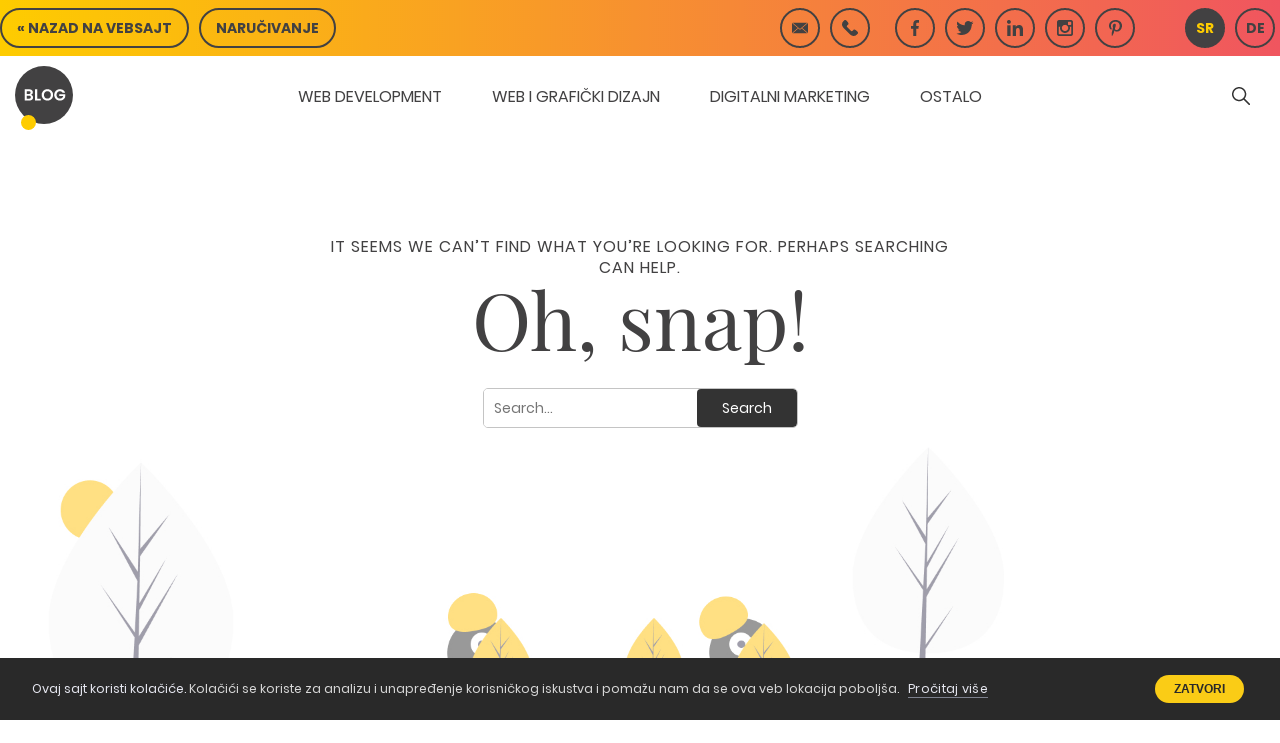

--- FILE ---
content_type: text/html; charset=UTF-8
request_url: https://www.popwebdesign.net/popart_blog/tag/gallery/
body_size: 19832
content:
<!doctype html><html dir="ltr" lang="sr-RS" prefix="og: https://ogp.me/ns#"><head><meta charset="UTF-8"><meta name="viewport" content="width=device-width, initial-scale=1"><link rel="profile" href="https://gmpg.org/xfn/11"><link rel="icon" type="image/png" href="https://www.popwebdesign.net/popart_blog/wp-content/themes/popart-blog/favicon.png" /><title>gallery | PopArt Studio</title><link rel="alternate" hreflang="sr-rs" href="https://www.popwebdesign.net/popart_blog/tag/gallery/" /><meta name="robots" content="noindex, max-snippet:-1, max-image-preview:large, max-video-preview:-1" /><link rel="canonical" href="https://www.popwebdesign.net/popart_blog/tag/gallery/" /><meta name="generator" content="All in One SEO Pro (AIOSEO) 4.5.7.2" /><meta property="og:locale" content="sr_RS" /><meta property="og:site_name" content="PopArt Studio" /><meta property="og:type" content="article" /><meta property="og:title" content="gallery | PopArt Studio" /><meta property="og:url" content="https://www.popwebdesign.net/popart_blog/tag/gallery/" /><meta property="fb:app_id" content="201548665882" /><meta property="fb:admins" content="100000505383935" /><meta property="article:publisher" content="https://www.facebook.com/PopArt.Web.Dizajn/" /><meta name="twitter:card" content="summary_large_image" /><meta name="twitter:site" content="@popartns" /><meta name="twitter:title" content="gallery | PopArt Studio" />
<style id='wp-img-auto-sizes-contain-inline-css'>img:is([sizes=auto i],[sizes^="auto," i]){contain-intrinsic-size:3000px 1500px}</style><style id="litespeed-ccss">:root{--wp--preset--aspect-ratio--square:1;--wp--preset--aspect-ratio--4-3:4/3;--wp--preset--aspect-ratio--3-4:3/4;--wp--preset--aspect-ratio--3-2:3/2;--wp--preset--aspect-ratio--2-3:2/3;--wp--preset--aspect-ratio--16-9:16/9;--wp--preset--aspect-ratio--9-16:9/16;--wp--preset--color--black:#000000;--wp--preset--color--cyan-bluish-gray:#abb8c3;--wp--preset--color--white:#ffffff;--wp--preset--color--pale-pink:#f78da7;--wp--preset--color--vivid-red:#cf2e2e;--wp--preset--color--luminous-vivid-orange:#ff6900;--wp--preset--color--luminous-vivid-amber:#fcb900;--wp--preset--color--light-green-cyan:#7bdcb5;--wp--preset--color--vivid-green-cyan:#00d084;--wp--preset--color--pale-cyan-blue:#8ed1fc;--wp--preset--color--vivid-cyan-blue:#0693e3;--wp--preset--color--vivid-purple:#9b51e0;--wp--preset--gradient--vivid-cyan-blue-to-vivid-purple:linear-gradient(135deg,rgba(6,147,227,1) 0%,rgb(155,81,224) 100%);--wp--preset--gradient--light-green-cyan-to-vivid-green-cyan:linear-gradient(135deg,rgb(122,220,180) 0%,rgb(0,208,130) 100%);--wp--preset--gradient--luminous-vivid-amber-to-luminous-vivid-orange:linear-gradient(135deg,rgba(252,185,0,1) 0%,rgba(255,105,0,1) 100%);--wp--preset--gradient--luminous-vivid-orange-to-vivid-red:linear-gradient(135deg,rgba(255,105,0,1) 0%,rgb(207,46,46) 100%);--wp--preset--gradient--very-light-gray-to-cyan-bluish-gray:linear-gradient(135deg,rgb(238,238,238) 0%,rgb(169,184,195) 100%);--wp--preset--gradient--cool-to-warm-spectrum:linear-gradient(135deg,rgb(74,234,220) 0%,rgb(151,120,209) 20%,rgb(207,42,186) 40%,rgb(238,44,130) 60%,rgb(251,105,98) 80%,rgb(254,248,76) 100%);--wp--preset--gradient--blush-light-purple:linear-gradient(135deg,rgb(255,206,236) 0%,rgb(152,150,240) 100%);--wp--preset--gradient--blush-bordeaux:linear-gradient(135deg,rgb(254,205,165) 0%,rgb(254,45,45) 50%,rgb(107,0,62) 100%);--wp--preset--gradient--luminous-dusk:linear-gradient(135deg,rgb(255,203,112) 0%,rgb(199,81,192) 50%,rgb(65,88,208) 100%);--wp--preset--gradient--pale-ocean:linear-gradient(135deg,rgb(255,245,203) 0%,rgb(182,227,212) 50%,rgb(51,167,181) 100%);--wp--preset--gradient--electric-grass:linear-gradient(135deg,rgb(202,248,128) 0%,rgb(113,206,126) 100%);--wp--preset--gradient--midnight:linear-gradient(135deg,rgb(2,3,129) 0%,rgb(40,116,252) 100%);--wp--preset--font-size--small:13px;--wp--preset--font-size--medium:20px;--wp--preset--font-size--large:36px;--wp--preset--font-size--x-large:42px;--wp--preset--spacing--20:0.44rem;--wp--preset--spacing--30:0.67rem;--wp--preset--spacing--40:1rem;--wp--preset--spacing--50:1.5rem;--wp--preset--spacing--60:2.25rem;--wp--preset--spacing--70:3.38rem;--wp--preset--spacing--80:5.06rem;--wp--preset--shadow--natural:6px 6px 9px rgba(0, 0, 0, 0.2);--wp--preset--shadow--deep:12px 12px 50px rgba(0, 0, 0, 0.4);--wp--preset--shadow--sharp:6px 6px 0px rgba(0, 0, 0, 0.2);--wp--preset--shadow--outlined:6px 6px 0px -3px rgba(255, 255, 255, 1), 6px 6px rgba(0, 0, 0, 1);--wp--preset--shadow--crisp:6px 6px 0px rgba(0, 0, 0, 1)}.wpml-ls-legacy-list-horizontal{border:1px solid #fff0;padding:7px;clear:both}.wpml-ls-legacy-list-horizontal>ul{padding:0;margin:0!important;list-style-type:none}.wpml-ls-legacy-list-horizontal .wpml-ls-item{padding:0;margin:0;list-style-type:none;display:inline-block}.wpml-ls-legacy-list-horizontal a{display:block;text-decoration:none;padding:5px 10px;line-height:1}.wpml-ls-legacy-list-horizontal a span{vertical-align:middle}.wpml-ls-statics-shortcode_actions,.wpml-ls-statics-shortcode_actions a{border-color:#cdcdcd}.wpml-ls-statics-shortcode_actions a{color:#444;background-color:#fff}.wpml-ls-statics-shortcode_actions .wpml-ls-current-language>a{color:#444;background-color:#fff}a{color:#424142}.header__nav li ul{opacity:0;visibility:hidden}.wpml-ls-statics-shortcode_actions a{color:#444}.header-top__lang-menu .wpml-ls-current-language .wpml-ls-link span{color:#fecc00}body,div,form,h1,input,li,p,ul{margin:0;padding:0}html{-webkit-font-smoothing:antialiased}h1{font-weight:400}header,nav,section{display:block}html{font-size:100%;-webkit-text-size-adjust:100%;-ms-text-size-adjust:100%}button,html,input{font-family:sans-serif;color:#222}body{margin:0;font-size:1em;line-height:1.4;-moz-osx-font-smoothing:grayscale}a{text-decoration:none;color:#424142}li,nav ul,ul{list-style:none;list-style-image:none;margin:0;padding:0}img{border:0;-ms-interpolation-mode:bicubic;vertical-align:middle}svg:not(:root){overflow:hidden}form{margin:0}button,input{font-size:100%;margin:0;vertical-align:baseline}button,input{line-height:normal}button,input[type=submit]{-webkit-appearance:button}input{-webkit-box-shadow:none}button::-moz-focus-inner,input::-moz-focus-inner{border:0;padding:0}input{outline:0}.clear::after,.site-content::after{content:"";display:table;clear:both}.screen-reader-text{clip:rect(1px,1px,1px,1px);position:absolute!important;height:1px;width:1px;overflow:hidden;word-wrap:normal!important}@-ms-viewport{width:device-width}html{-webkit-box-sizing:border-box;box-sizing:border-box;-ms-overflow-style:scrollbar}*,::after,::before{-webkit-box-sizing:inherit;box-sizing:inherit}.container{width:100%;padding-right:15px;padding-left:15px;margin-right:auto;margin-left:auto}@media (min-width:576px){.container{max-width:540px}}@media (min-width:768px){.container{max-width:720px}}@media (min-width:992px){.container{max-width:960px}}@media (min-width:1200px){.container{max-width:1340px}}.row{display:-webkit-box;display:-webkit-flex;display:-ms-flexbox;display:flex;-webkit-flex-wrap:wrap;-ms-flex-wrap:wrap;flex-wrap:wrap;margin-right:-15px;margin-left:-15px}body,button,input{color:#424142;font-family:Poppins,sans-serif;font-size:16px;line-height:1.35}p{margin-bottom:25px}[class*=font-]{display:-webkit-box;display:-webkit-flex;display:-ms-flexbox;display:flex;-webkit-box-align:center;-webkit-align-items:center;-ms-flex-align:center;align-items:center;-webkit-box-pack:center;-webkit-justify-content:center;-ms-flex-pack:center;justify-content:center;color:#424142;font-size:30px;line-height:1}body,html{-webkit-font-smoothing:antialiased;-moz-font-smoothing:antialiased;-ms-font-smoothing:antialiased;-o-font-smoothing:antialiased;height:100%;color:#424142}html{-webkit-box-sizing:border-box;box-sizing:border-box}*,::after,::before{-webkit-box-sizing:inherit;box-sizing:inherit}section{margin-bottom:100px}@media screen and (max-width:767px){section{margin-bottom:60px}}.content-area{margin-bottom:0}.ajax-load-more-wrap{width:100%}.alm-btn-wrap{display:-webkit-box;display:-webkit-flex;display:-ms-flexbox;display:flex;-webkit-box-pack:center;-webkit-justify-content:center;-ms-flex-pack:center;justify-content:center}.alm-load-more-btn{border:none;color:#424142;margin:0 auto;padding:0;background:0 0;position:relative}.alm-load-more-btn::before{content:"";display:inline-block;width:15px;height:15px;background:#fecc00;border-radius:50%;-webkit-transform:scale(0);-ms-transform:scale(0);transform:scale(0)}.alm-load-more-btn::after{content:"";display:inline-block;width:15px;height:15px;background:#fecc00;border-radius:50%;position:relative;-webkit-transform:scale(0);-ms-transform:scale(0);transform:scale(0)}.site-content{padding-top:136px}.wpml-ls-legacy-list-horizontal ul{display:-webkit-box;display:-webkit-flex;display:-ms-flexbox;display:flex}.footer-img-box{padding:100px 10px!important;max-width:100%;width:100%}@media screen and (max-width:767px){.footer-block-bg{background-size:50%}}.logo-svg{-webkit-transform:translate(1px,1px);-ms-transform:translate(1px,1px);transform:translate(1px,1px)}.custom-search-form{max-width:315px;width:100%;display:-webkit-box;display:-webkit-flex;display:-ms-flexbox;display:flex;margin:0 auto;border-radius:5px;border:1px solid #c4c4c4;overflow:hidden}.custom-search-form__submit{border-radius:4px;background-color:#333;color:#fff;padding:10px 25px;font-size:14px;border:none;line-height:1}.input404{border:none;padding:10px;outline:0;width:100%;font-size:14px}img{max-width:100%;display:block;height:initial}.site-header{display:-webkit-box;display:-webkit-flex;display:-ms-flexbox;display:flex;-webkit-box-align:center;-webkit-align-items:center;-ms-flex-align:center;align-items:center;-webkit-box-pack:justify;-webkit-justify-content:space-between;-ms-flex-pack:justify;justify-content:space-between;-webkit-flex-wrap:wrap;-ms-flex-wrap:wrap;flex-wrap:wrap;position:fixed;top:0;left:0;width:100%;z-index:10;will-change:transform}.header-top{display:-webkit-box;display:-webkit-flex;display:-ms-flexbox;display:flex;width:100%;background-color:#fecc00;color:#fff;padding:8px 0;z-index:2;background:-webkit-gradient(linear,left top,right top,from(#fecc00),to(#f0555f));background:-o-linear-gradient(left,#fecc00,#f0555f);background:linear-gradient(90deg,#fecc00,#f0555f)}@media screen and (max-width:767px){.header-top .container{margin:0;max-width:100%}}.header-top__btn{display:-webkit-box;display:-webkit-flex;display:-ms-flexbox;display:flex;-webkit-box-align:center;-webkit-align-items:center;-ms-flex-align:center;align-items:center;margin-right:auto;background-color:#fff0;color:#fecc00;padding:9px 15px;border-radius:20px;border:2px solid #424142;font-weight:700}@media screen and (max-width:650px){.header-top__btn{padding:9px}}.header-top__btn-text{text-transform:uppercase;display:block;font-size:14px;color:#424142}@media screen and (max-width:650px){.header-top__btn-text{display:none}}.header-top__btn-text-two{text-transform:uppercase;display:block;font-size:25px;line-height:5px;color:#424142;display:none}@media screen and (max-width:650px){.header-top__btn-text-two{display:block}}.header-top__wrap{display:-webkit-box;display:-webkit-flex;display:-ms-flexbox;display:flex;width:100%}@media screen and (max-width:767px){.header-top__wrap{padding:0 15px}}.header-top__social{display:-webkit-box;display:-webkit-flex;display:-ms-flexbox;display:flex}.header-top__social li{display:inline-block;width:40px;height:40px;margin:0 5px}@media screen and (max-width:550px){.header-top__social li{width:30px;height:30px}}@media screen and (max-width:420px){.header-top__social li{margin:0}}.header-top__social a{display:-webkit-box;display:-webkit-flex;display:-ms-flexbox;display:flex;-webkit-box-pack:center;-webkit-justify-content:center;-ms-flex-pack:center;justify-content:center;-webkit-box-align:center;-webkit-align-items:center;-ms-flex-align:center;align-items:center;width:40px;height:40px}@media screen and (max-width:550px){.header-top__social a{width:30px;height:30px}.header-top__social a svg{-webkit-transform:scale(.9);-ms-transform:scale(.9);transform:scale(.9)}}@media screen and (max-width:420px){.header-top__social a{width:30px;height:30px}}.header-top__social-icon{width:40px;height:40px;border:2px solid #424142;border-radius:50%;padding:5px;margin:0 5px}.header-top__social-icon::before{color:#424142;font-size:16px}@media screen and (max-width:550px){.header-top__social-icon::before{font-size:14px}}@media screen and (max-width:550px){.header-top__social-icon{width:30px;height:30px;margin:0 5px}}@media screen and (max-width:420px){.header-top__social-icon{margin:0;border:none;width:20px;height:20px}}.header-top__social-icon-fb svg{height:18px}.header-top__social-icon-twitter svg{height:14px}.header-top__lang-menu{margin-left:45px}.header-top__lang-menu .wpml-ls{border:none;padding:0}.header-top__lang-menu .wpml-ls-link{display:-webkit-box;display:-webkit-flex;display:-ms-flexbox;display:flex;-webkit-box-pack:center;-webkit-justify-content:center;-ms-flex-pack:center;justify-content:center;-webkit-box-align:center;-webkit-align-items:center;-ms-flex-align:center;align-items:center;width:40px;height:40px;border:2px solid #424142;background-color:#fff0;border-radius:50%;margin:0 5px}.header-top__lang-menu .wpml-ls-link span{font-family:Poppins,sans-serif;font-weight:700;line-height:1;font-size:14px}@media screen and (max-width:550px){.header-top__lang-menu .wpml-ls-link{width:30px;height:30px;margin:0 5px}}@media screen and (max-width:370px){.header-top__lang-menu .wpml-ls-link{width:30px;height:30px;margin:0;border:none}}.header-top__lang-menu .wpml-ls-current-language .wpml-ls-link{background-color:#424142}.header-top__lang-menu .wpml-ls-current-language .wpml-ls-link span{color:#fecc00}@media screen and (max-width:550px){.header-top__lang-menu .wpml-ls-current-language{font-size:12px}}@media screen and (max-width:450px){.header-top__lang-menu{margin-left:0}}@media screen and (max-width:370px){.header-top__lang-menu{margin-left:20px}}.header-bottom{background-color:rgb(255 255 255/.96);width:100%;padding:0 15px}@media screen and (max-width:767px){.header-bottom .container{margin:0;max-width:100%}}.header-info-wrap{display:-webkit-box;display:-webkit-flex;display:-ms-flexbox;display:flex;width:100%;height:80px;-webkit-box-pack:justify;-webkit-justify-content:space-between;-ms-flex-pack:justify;justify-content:space-between}.header-info{position:relative;background-color:#424142;color:#fff;text-transform:uppercase;font-weight:700;border-radius:50%;width:58px;height:58px;margin:10px 162px 0 0}.header-info-dot{display:block;width:15px;height:15px;background-color:#fecc00;border-radius:50%;position:absolute;top:59%;left:-10%;-webkit-transform:translate(80%,100%);-ms-transform:translate(80%,100%);transform:translate(80%,100%)}.header-info__text{position:absolute;top:50%;left:50%;-webkit-transform:translate(-50%,-50%);-ms-transform:translate(-50%,-50%);transform:translate(-50%,-50%)}.wpml-ls-current-language a{background-color:#2196f3;color:#fff}.header-search-inner{width:50px}.header-search{width:100%;max-width:220px;display:-webkit-box;display:-webkit-flex;display:-ms-flexbox;display:flex;-webkit-align-self:center;-ms-flex-item-align:center;align-self:center;-webkit-box-pack:end;-webkit-justify-content:flex-end;-ms-flex-pack:end;justify-content:flex-end}.header-search form{display:-webkit-box;display:-webkit-flex;display:-ms-flexbox;display:flex;-webkit-box-pack:end;-webkit-justify-content:flex-end;-ms-flex-pack:end;justify-content:flex-end;position:relative;margin-left:auto}.header-search button{background:0 0;padding:0;border:none;margin-right:15px}@media screen and (max-width:1250px){.header-search{display:none}}.searchform-submit-btn::before{font-size:18px}#searchBtn{display:none;position:absolute;opacity:0;top:0;left:0;width:100%;height:100%}.search-input{position:relative;width:0;border:0;background:0 0;border-bottom:2px solid #424142;color:#424142}.header__nav{z-index:100;-webkit-align-self:center;-ms-flex-item-align:center;align-self:center}@media screen and (max-width:1250px){.header__nav ul{margin-bottom:30px;width:100%}}@media screen and (max-width:1250px){.header__nav .menu-item-has-children{position:relative}}.header__nav>div>ul>li>a>.menu-item-description{display:none}.header__nav li{display:inline-block;text-transform:uppercase;margin:25px 25px 0;padding:5px 0 30px}.header__nav li>a{position:relative}.header__nav li ul{margin-top:29px;display:-webkit-box;display:-webkit-flex;display:-ms-flexbox;display:flex;position:absolute;padding:90px 17px 40px;width:1224px;border-radius:6px;left:50%;-webkit-transform:translateX(-50%);-ms-transform:translateX(-50%);transform:translateX(-50%);-webkit-box-shadow:0 5px 10px -5px rgb(51 51 51/.4);box-shadow:0 5px 10px -5px rgb(51 51 51/.4);z-index:1;opacity:0;visibility:hidden}.header__nav li ul::after{position:absolute;bottom:0;left:0;background:rgb(255 255 255/.96);border-bottom-left-radius:6px;border-bottom-right-radius:6px;width:100%;height:100%;content:"";display:block;z-index:-1}@media screen and (max-width:1250px){.header__nav li ul::after{display:none}}.header__nav li ul::before{position:absolute;top:60px;left:29px;background:rgb(0 0 0/.1);width:-webkit-calc(100% - 58px);width:calc(100% - 58px);height:1px;content:"";display:block}@media screen and (max-width:1250px){.header__nav li ul::before{display:none}}.header__nav li ul li{padding:0;display:-webkit-box;display:-webkit-flex;display:-ms-flexbox;display:flex;-webkit-box-flex:1;-webkit-flex:1 1 0%;-ms-flex:1 1 0%;flex:1 1;-webkit-box-orient:vertical;-webkit-box-direction:normal;-webkit-flex-direction:column;-ms-flex-direction:column;flex-direction:column;margin:0 10px;-webkit-transform:rotateY(45deg);transform:rotateY(45deg);opacity:0;visibility:hidden}.header__nav li ul li span{display:inline-block}.header__nav li ul li .menu-image-title{padding-left:0!important;margin-bottom:20px;position:relative;text-transform:uppercase}@media screen and (max-width:1250px){.header__nav li ul li .menu-image-title{margin-bottom:0;text-transform:uppercase}}.header__nav li ul li img{padding-right:0!important;border-radius:10px;z-index:2;width:100%;mix-blend-mode:multiply;position:relative}@media screen and (max-width:1250px){.header__nav li ul li img{display:none}}.header__nav li ul li a{position:relative;display:block;z-index:1}.header__nav li ul li a::before{display:block;content:"";width:100%;border-radius:10px;background:#fff;position:absolute;left:0;top:0;-webkit-transform:scale(.95);-ms-transform:scale(.95);transform:scale(.95)}@media screen and (max-width:1250px){.header__nav li ul li a::before{display:none}}@media screen and (max-width:1250px){.header__nav li ul li a{width:auto;display:inline-block}}.header__nav li ul li .menu-image-title-after{font-weight:600}@media screen and (max-width:1250px){.header__nav li ul li .menu-image-title-after{margin:0}}@media screen and (max-width:1250px){.header__nav li ul li{opacity:1;-webkit-transform:rotateY(0);transform:rotateY(0);visibility:visible;margin:0;padding:0;white-space:nowrap;font-weight:400;width:100%;display:inline-block}.header__nav li ul li:last-of-type{padding-bottom:0}.header__nav li ul li:first-of-type{padding-top:20px}.header__nav li ul li:first-of-type span{padding-top:10px}.header__nav li ul li span{font-weight:400!important;margin-bottom:0!important;margin-top:5px}}@media screen and (max-width:1250px){.header__nav li ul{opacity:1;padding:0;-webkit-transform:translate(0);-ms-transform:translate(0);transform:translate(0);left:0;position:relative;visibility:visible;margin-bottom:0;text-align:center;padding-top:0;height:0;overflow:hidden;-webkit-box-shadow:none;box-shadow:none;margin-top:0;width:100%}}@media screen and (max-width:1250px){.header__nav li{margin:3px 0;font-size:16px;text-align:center;padding:0;width:100%}.header__nav li a{color:#fff}}@media screen and (max-width:1250px){.header__nav{position:fixed;right:0;top:0;height:100vh;width:100%;opacity:0;visibility:hidden}.header__nav ul{display:-webkit-box;display:-webkit-flex;display:-ms-flexbox;display:flex;-webkit-box-orient:vertical;-webkit-box-direction:normal;-webkit-flex-direction:column;-ms-flex-direction:column;flex-direction:column;-webkit-box-pack:center;-webkit-justify-content:center;-ms-flex-pack:center;justify-content:center;-webkit-box-align:center;-webkit-align-items:center;-ms-flex-align:center;align-items:center}}.header__hamburger{display:none;position:relative}@media screen and (max-width:1250px){.header__hamburger{display:block;z-index:120;-webkit-align-self:center;-ms-flex-item-align:center;align-self:center}}.header__hamburger-lines{-webkit-transform:scale(1);-ms-transform:scale(1);transform:scale(1)}.header__hamburger-close{position:absolute;left:2px;top:0;-webkit-transform:scale(0);-ms-transform:scale(0);transform:scale(0)}@media screen and (max-width:1250px){.header__nav-box{height:100vh;display:-webkit-box;display:-webkit-flex;display:-ms-flexbox;display:flex;width:100vw;-webkit-box-pack:center;-webkit-justify-content:center;-ms-flex-pack:center;justify-content:center;-webkit-box-align:center;-webkit-align-items:center;-ms-flex-align:center;align-items:center;-webkit-box-orient:vertical;-webkit-box-direction:normal;-webkit-flex-direction:column;-ms-flex-direction:column;flex-direction:column}.header__nav-box>ul>li>a::after{display:none}}body{scrollbar-width:none;scrollbar-color:#fecc00}::-webkit-scrollbar{width:10px}::-webkit-scrollbar-track{background:rgb(3 3 3/.1)}::-webkit-scrollbar-thumb{background:#fecc00;border-radius:5px}.header-top__lang-menu{display:-webkit-box;display:-webkit-flex;display:-ms-flexbox;display:flex}a{text-decoration:none}.scroll-top{position:fixed;top:-webkit-calc(100vh - 70px);top:calc(100vh - 70px);right:60px;width:44px;height:44px;background:#fecc00;border:2px solid #fecc00;border-radius:15px;opacity:0;-webkit-transform:translateY(30px);-ms-transform:translateY(30px);transform:translateY(30px);visibility:hidden;will-change:transform;display:-webkit-box;display:-webkit-flex;display:-ms-flexbox;display:flex;-webkit-box-pack:center;-webkit-justify-content:center;-ms-flex-pack:center;justify-content:center;-webkit-box-align:center;-webkit-align-items:center;-ms-flex-align:center;align-items:center}.scroll-top::before{width:100%;height:100%;position:absolute;left:0;top:0;display:block;content:"";border:1px solid #fecc00;z-index:-1;border-radius:15px;-webkit-transform:scale(1.1);-ms-transform:scale(1.1);transform:scale(1.1)}.scroll-top::after{width:100%;height:100%;position:absolute;left:0;top:0;display:block;content:"";border:1px solid #fecc00;z-index:-1;border-radius:15px;-webkit-transform:scale(1.1);-ms-transform:scale(1.1);transform:scale(1.1)}.scroll-top svg{-webkit-transform:rotate(-90deg);-ms-transform:rotate(-90deg);transform:rotate(-90deg);width:10px;position:relative}@media screen and (max-width:767px){.scroll-top{right:30px;bottom:30px}}@media screen and (max-width:990px){.footer-fix{margin:0;max-width:100%}}@media screen and (max-width:820px){.footer-fix .text-img-block{-webkit-box-orient:vertical;-webkit-box-direction:reverse;-webkit-flex-direction:column-reverse;-ms-flex-direction:column-reverse;flex-direction:column-reverse}.footer-fix .text-img-block__media{margin-left:auto;padding:30px 0;max-width:100%}}@media screen and (max-width:480px){.footer-fix .text-img-block__media{display:none}}@media screen and (max-width:400px){.footer-fix .text-img-block__media{padding:0}}.footer-block-bg{position:relative;z-index:1;overflow:hidden}.footer-bg2{position:absolute;top:0;right:0;z-index:-1}.text-img-block{display:-webkit-box;display:-webkit-flex;display:-ms-flexbox;display:flex;width:100%;margin-bottom:100px;background-color:#f7f7f7;border-radius:10px;background-repeat:no-repeat;background-position:bottom left}.text-img-block__media{max-width:656px;width:100%;padding:40px 15px;background-position:top right;background-repeat:no-repeat;background-size:75%;border-top-right-radius:10px}.scroll-indicator{position:fixed;display:none;top:0;z-index:130;width:100%;background-color:#f1f1f1}.scroll-indicator__container{width:100%;height:4px;background:#ccc}.scroll-indicator__bar{height:4px;background:#fecc00;width:0%}.not-found{margin-top:100px;margin-bottom:0;padding:0 0 350px;max-width:100%;background-size:100%;background-position:bottom left;background-repeat:no-repeat}.error-404-wrap{max-width:620px;width:100%;margin:0 auto}.error-404-wrap .page-header{text-align:center;margin-bottom:30px}.not-found__title{margin-bottom:15px;font-size:80px;font-family:"Playfair Display",serif;line-height:1}.not-found__subtitle{text-transform:uppercase;letter-spacing:1px;display:block}.cookie-law{visibility:hidden;opacity:0;position:fixed;bottom:0;left:0;right:0;width:100%;display:-webkit-box;display:-webkit-flex;display:-ms-flexbox;display:flex;-webkit-box-orient:horizontal;-webkit-box-direction:normal;-webkit-flex-flow:row wrap;-ms-flex-flow:row wrap;flex-flow:row wrap;-webkit-box-pack:justify;-webkit-justify-content:space-between;-ms-flex-pack:justify;justify-content:space-between;-webkit-box-align:center;-webkit-align-items:center;-ms-flex-align:center;align-items:center;-webkit-box-sizing:border-box;box-sizing:border-box;padding:1.05556rem 2rem;background-color:#292929;color:#d8d8d8;font-size:.77778rem;z-index:1099}.cookie-law-headline{font-weight:500;color:#e6e7f0}.cookie-law-link{border-bottom:.07556rem solid #7d818e;font-weight:500;letter-spacing:.025em;color:#e6e7f0}.cookie-law-button{display:inline-block;margin:0 .27rem;padding:.3755rem 1.1755rem;border-radius:25px;background-color:#facc16;color:#292929;font-weight:700;text-transform:uppercase;font-family:PoppinsBold,sans-serif}@media only screen and (max-width:1250px){.cookie-law{-webkit-box-orient:vertical;-webkit-box-direction:normal;-webkit-flex-direction:column;-ms-flex-direction:column;flex-direction:column;-webkit-box-pack:start;-webkit-justify-content:flex-start;-ms-flex-pack:start;justify-content:flex-start;-webkit-box-align:start;-webkit-align-items:flex-start;-ms-flex-align:start;align-items:flex-start}.cookie-law-button{margin-top:20px}.cookie-law-button:first-child{margin-left:0}}.alm-btn-wrap{margin-bottom:20px}.main-navigation-for-mobile{display:none;align-items:center}.header-top__social-icon-phone-wrapper{margin-right:20px!important}.site-branding--fix{margin-right:10px}@media only screen and (max-width:1000px){.header-top__social-icon-phone-wrapper,.header-top__btn--order,.header-top__social-icon-email-wrapper{display:none!important}.site-branding--fix{margin-right:auto}.main-navigation-for-mobile{display:flex;margin-right:20px}.main-navigation-for-mobile .header-top__btn-text{display:inline-block!important}.header-info{margin-right:auto}}@media only screen and (max-width:550px){.header-top__btn--order-bottom{border:none}}</style><script src="[data-uri]" defer></script> <style id='classic-theme-styles-inline-css'>/*! This file is auto-generated */
.wp-block-button__link{color:#fff;background-color:#32373c;border-radius:9999px;box-shadow:none;text-decoration:none;padding:calc(.667em + 2px) calc(1.333em + 2px);font-size:1.125em}.wp-block-file__button{background:#32373c;color:#fff;text-decoration:none}</style><link data-optimized="1" data-asynced="1" as="style" onload="this.onload=null;this.rel='stylesheet'"  rel='preload' id='wpml-legacy-horizontal-list-0-css' href='https://www.popwebdesign.net/popart_blog/wp-content/litespeed/css/d967a32d46fa37a53751ddb4372bdd78.css?ver=bdd78' media='all' /><style id='wpml-legacy-horizontal-list-0-inline-css'>.wpml-ls-statics-shortcode_actions,.wpml-ls-statics-shortcode_actions .wpml-ls-sub-menu,.wpml-ls-statics-shortcode_actions a{border-color:#cdcdcd}.wpml-ls-statics-shortcode_actions a{color:#444;background-color:#fff}.wpml-ls-statics-shortcode_actions a:hover,.wpml-ls-statics-shortcode_actions a:focus{color:#000;background-color:#eee}.wpml-ls-statics-shortcode_actions .wpml-ls-current-language>a{color:#444;background-color:#fff}.wpml-ls-statics-shortcode_actions .wpml-ls-current-language:hover>a,.wpml-ls-statics-shortcode_actions .wpml-ls-current-language>a:focus{color:#000;background-color:#eee}</style><meta name="generator" content="WPML ver:4.2.5 stt:1,51;" /><style>a{color:#424142}.header__nav li ul{opacity:0;visibility:hidden}.wpml-ls-statics-shortcode_actions a{color:#444}.header-top__lang-menu .wpml-ls-current-language .wpml-ls-link span{color:#fecc00}@media screen and (min-width:1250px){.header__nav .primary-menu>.current-menu-item>a{color:#fecc00}}</style><link data-optimized="1" data-asynced="1" as="style" onload="this.onload=null;this.rel='stylesheet'"  rel="preload" id="popart_blog-style-css" href="https://www.popwebdesign.net/popart_blog/wp-content/litespeed/css/b992f5bcbe12374fbaaecd3d0cdc31c8.css?ver=aff79" media="all"><link rel="dns-prefetch" href="https://www.googletagmanager.com"><link href="https://www.googletagmanager.com" rel="preconnect" crossorigin><link rel="preload" href="https://www.popwebdesign.net/popart_blog/wp-content/themes/popart-blog/assets/fonts/PlayfairDisplay-Regular.woff2" as="font" type="font/woff2" crossorigin><style id='global-styles-inline-css'>:root{--wp--preset--aspect-ratio--square:1;--wp--preset--aspect-ratio--4-3:4/3;--wp--preset--aspect-ratio--3-4:3/4;--wp--preset--aspect-ratio--3-2:3/2;--wp--preset--aspect-ratio--2-3:2/3;--wp--preset--aspect-ratio--16-9:16/9;--wp--preset--aspect-ratio--9-16:9/16;--wp--preset--color--black:#000000;--wp--preset--color--cyan-bluish-gray:#abb8c3;--wp--preset--color--white:#ffffff;--wp--preset--color--pale-pink:#f78da7;--wp--preset--color--vivid-red:#cf2e2e;--wp--preset--color--luminous-vivid-orange:#ff6900;--wp--preset--color--luminous-vivid-amber:#fcb900;--wp--preset--color--light-green-cyan:#7bdcb5;--wp--preset--color--vivid-green-cyan:#00d084;--wp--preset--color--pale-cyan-blue:#8ed1fc;--wp--preset--color--vivid-cyan-blue:#0693e3;--wp--preset--color--vivid-purple:#9b51e0;--wp--preset--gradient--vivid-cyan-blue-to-vivid-purple:linear-gradient(135deg,rgb(6,147,227) 0%,rgb(155,81,224) 100%);--wp--preset--gradient--light-green-cyan-to-vivid-green-cyan:linear-gradient(135deg,rgb(122,220,180) 0%,rgb(0,208,130) 100%);--wp--preset--gradient--luminous-vivid-amber-to-luminous-vivid-orange:linear-gradient(135deg,rgb(252,185,0) 0%,rgb(255,105,0) 100%);--wp--preset--gradient--luminous-vivid-orange-to-vivid-red:linear-gradient(135deg,rgb(255,105,0) 0%,rgb(207,46,46) 100%);--wp--preset--gradient--very-light-gray-to-cyan-bluish-gray:linear-gradient(135deg,rgb(238,238,238) 0%,rgb(169,184,195) 100%);--wp--preset--gradient--cool-to-warm-spectrum:linear-gradient(135deg,rgb(74,234,220) 0%,rgb(151,120,209) 20%,rgb(207,42,186) 40%,rgb(238,44,130) 60%,rgb(251,105,98) 80%,rgb(254,248,76) 100%);--wp--preset--gradient--blush-light-purple:linear-gradient(135deg,rgb(255,206,236) 0%,rgb(152,150,240) 100%);--wp--preset--gradient--blush-bordeaux:linear-gradient(135deg,rgb(254,205,165) 0%,rgb(254,45,45) 50%,rgb(107,0,62) 100%);--wp--preset--gradient--luminous-dusk:linear-gradient(135deg,rgb(255,203,112) 0%,rgb(199,81,192) 50%,rgb(65,88,208) 100%);--wp--preset--gradient--pale-ocean:linear-gradient(135deg,rgb(255,245,203) 0%,rgb(182,227,212) 50%,rgb(51,167,181) 100%);--wp--preset--gradient--electric-grass:linear-gradient(135deg,rgb(202,248,128) 0%,rgb(113,206,126) 100%);--wp--preset--gradient--midnight:linear-gradient(135deg,rgb(2,3,129) 0%,rgb(40,116,252) 100%);--wp--preset--font-size--small:13px;--wp--preset--font-size--medium:20px;--wp--preset--font-size--large:36px;--wp--preset--font-size--x-large:42px;--wp--preset--spacing--20:0.44rem;--wp--preset--spacing--30:0.67rem;--wp--preset--spacing--40:1rem;--wp--preset--spacing--50:1.5rem;--wp--preset--spacing--60:2.25rem;--wp--preset--spacing--70:3.38rem;--wp--preset--spacing--80:5.06rem;--wp--preset--shadow--natural:6px 6px 9px rgba(0, 0, 0, 0.2);--wp--preset--shadow--deep:12px 12px 50px rgba(0, 0, 0, 0.4);--wp--preset--shadow--sharp:6px 6px 0px rgba(0, 0, 0, 0.2);--wp--preset--shadow--outlined:6px 6px 0px -3px rgb(255, 255, 255), 6px 6px rgb(0, 0, 0);--wp--preset--shadow--crisp:6px 6px 0px rgb(0, 0, 0)}:where(.is-layout-flex){gap:.5em}:where(.is-layout-grid){gap:.5em}body .is-layout-flex{display:flex}.is-layout-flex{flex-wrap:wrap;align-items:center}.is-layout-flex>:is(*,div){margin:0}body .is-layout-grid{display:grid}.is-layout-grid>:is(*,div){margin:0}:where(.wp-block-columns.is-layout-flex){gap:2em}:where(.wp-block-columns.is-layout-grid){gap:2em}:where(.wp-block-post-template.is-layout-flex){gap:1.25em}:where(.wp-block-post-template.is-layout-grid){gap:1.25em}.has-black-color{color:var(--wp--preset--color--black)!important}.has-cyan-bluish-gray-color{color:var(--wp--preset--color--cyan-bluish-gray)!important}.has-white-color{color:var(--wp--preset--color--white)!important}.has-pale-pink-color{color:var(--wp--preset--color--pale-pink)!important}.has-vivid-red-color{color:var(--wp--preset--color--vivid-red)!important}.has-luminous-vivid-orange-color{color:var(--wp--preset--color--luminous-vivid-orange)!important}.has-luminous-vivid-amber-color{color:var(--wp--preset--color--luminous-vivid-amber)!important}.has-light-green-cyan-color{color:var(--wp--preset--color--light-green-cyan)!important}.has-vivid-green-cyan-color{color:var(--wp--preset--color--vivid-green-cyan)!important}.has-pale-cyan-blue-color{color:var(--wp--preset--color--pale-cyan-blue)!important}.has-vivid-cyan-blue-color{color:var(--wp--preset--color--vivid-cyan-blue)!important}.has-vivid-purple-color{color:var(--wp--preset--color--vivid-purple)!important}.has-black-background-color{background-color:var(--wp--preset--color--black)!important}.has-cyan-bluish-gray-background-color{background-color:var(--wp--preset--color--cyan-bluish-gray)!important}.has-white-background-color{background-color:var(--wp--preset--color--white)!important}.has-pale-pink-background-color{background-color:var(--wp--preset--color--pale-pink)!important}.has-vivid-red-background-color{background-color:var(--wp--preset--color--vivid-red)!important}.has-luminous-vivid-orange-background-color{background-color:var(--wp--preset--color--luminous-vivid-orange)!important}.has-luminous-vivid-amber-background-color{background-color:var(--wp--preset--color--luminous-vivid-amber)!important}.has-light-green-cyan-background-color{background-color:var(--wp--preset--color--light-green-cyan)!important}.has-vivid-green-cyan-background-color{background-color:var(--wp--preset--color--vivid-green-cyan)!important}.has-pale-cyan-blue-background-color{background-color:var(--wp--preset--color--pale-cyan-blue)!important}.has-vivid-cyan-blue-background-color{background-color:var(--wp--preset--color--vivid-cyan-blue)!important}.has-vivid-purple-background-color{background-color:var(--wp--preset--color--vivid-purple)!important}.has-black-border-color{border-color:var(--wp--preset--color--black)!important}.has-cyan-bluish-gray-border-color{border-color:var(--wp--preset--color--cyan-bluish-gray)!important}.has-white-border-color{border-color:var(--wp--preset--color--white)!important}.has-pale-pink-border-color{border-color:var(--wp--preset--color--pale-pink)!important}.has-vivid-red-border-color{border-color:var(--wp--preset--color--vivid-red)!important}.has-luminous-vivid-orange-border-color{border-color:var(--wp--preset--color--luminous-vivid-orange)!important}.has-luminous-vivid-amber-border-color{border-color:var(--wp--preset--color--luminous-vivid-amber)!important}.has-light-green-cyan-border-color{border-color:var(--wp--preset--color--light-green-cyan)!important}.has-vivid-green-cyan-border-color{border-color:var(--wp--preset--color--vivid-green-cyan)!important}.has-pale-cyan-blue-border-color{border-color:var(--wp--preset--color--pale-cyan-blue)!important}.has-vivid-cyan-blue-border-color{border-color:var(--wp--preset--color--vivid-cyan-blue)!important}.has-vivid-purple-border-color{border-color:var(--wp--preset--color--vivid-purple)!important}.has-vivid-cyan-blue-to-vivid-purple-gradient-background{background:var(--wp--preset--gradient--vivid-cyan-blue-to-vivid-purple)!important}.has-light-green-cyan-to-vivid-green-cyan-gradient-background{background:var(--wp--preset--gradient--light-green-cyan-to-vivid-green-cyan)!important}.has-luminous-vivid-amber-to-luminous-vivid-orange-gradient-background{background:var(--wp--preset--gradient--luminous-vivid-amber-to-luminous-vivid-orange)!important}.has-luminous-vivid-orange-to-vivid-red-gradient-background{background:var(--wp--preset--gradient--luminous-vivid-orange-to-vivid-red)!important}.has-very-light-gray-to-cyan-bluish-gray-gradient-background{background:var(--wp--preset--gradient--very-light-gray-to-cyan-bluish-gray)!important}.has-cool-to-warm-spectrum-gradient-background{background:var(--wp--preset--gradient--cool-to-warm-spectrum)!important}.has-blush-light-purple-gradient-background{background:var(--wp--preset--gradient--blush-light-purple)!important}.has-blush-bordeaux-gradient-background{background:var(--wp--preset--gradient--blush-bordeaux)!important}.has-luminous-dusk-gradient-background{background:var(--wp--preset--gradient--luminous-dusk)!important}.has-pale-ocean-gradient-background{background:var(--wp--preset--gradient--pale-ocean)!important}.has-electric-grass-gradient-background{background:var(--wp--preset--gradient--electric-grass)!important}.has-midnight-gradient-background{background:var(--wp--preset--gradient--midnight)!important}.has-small-font-size{font-size:var(--wp--preset--font-size--small)!important}.has-medium-font-size{font-size:var(--wp--preset--font-size--medium)!important}.has-large-font-size{font-size:var(--wp--preset--font-size--large)!important}.has-x-large-font-size{font-size:var(--wp--preset--font-size--x-large)!important}</style></head><body class="archive tag tag-gallery tag-138 wp-theme-popart-blog hfeed"><div id="page" class="site"><div class="site-container">
<a class="skip-link screen-reader-text" href="#content">Skip to content</a><div class="scroll-indicator"><div class="scroll-indicator__container"><div class="scroll-indicator__bar" id="scrollBar"></div></div></div><header id="masthead" class="site-header"><div class="header-top"><div class="container"><div class="row"><div class="header-top__wrap">
<a class="header-top__btn site-branding site-branding--fix" href="https://www.popwebdesign.net/" rel="home" title="PopArt Studio">
<span class="header-top__btn-text">&#171;
Nazad na vebsajt</span>
<span class="header-top__btn-text-two">&#171;</span>
</a>
<a class="header-top__btn site-branding header-top__btn--order" href="https://www.popwebdesign.net/narucivanje.html" rel="home" title="PopArt Studio Naručivanje">
<span class="header-top__btn-text"> Naručivanje</span>
</a><ul class="header-top__social"><li class="header-top__social-icon-email-wrapper"><a href="mailto:art@popwebdesign.net" aria-label="e-mail" target="_blank" class="header-top__social-icon header-top__social-icon-email">
<svg width="16" height="16" viewBox="0 0 16 16" fill="none" xmlns="http://www.w3.org/2000/svg">
<path d="M9.63918 8.41797L8.20898 9.63266C8.09469 9.72736 7.92816 9.72736 7.81714 9.63266L6.38694 8.42123L0.545303 13.3584H15.4547L9.63918 8.41797Z" fill="#424142"/>
<path d="M0 3.01062V12.9894L5.88082 8.00001L0 3.01062Z" fill="#424142"/>
<path d="M0.545303 2.64166L8 8.96656L15.4547 2.64166H0.545303Z" fill="#424142"/>
<path d="M10.1192 8.00001L16 12.9894V3.01062L10.1192 8.00001Z" fill="#424142"/>
</svg>
</a></li><li class="header-top__social-icon-phone-wrapper"><a href="tel:+381655052094" aria-label="Telephone number" target="_blank" class="header-top__social-icon header-top__social-icon-phone">
<svg width="16" height="16" viewBox="0 0 16 16" fill="none" xmlns="http://www.w3.org/2000/svg">
<g clip-path="url(#clip0_301_67)">
<path d="M15.8286 12.1339C15.233 11.0079 13.1647 9.78708 13.0736 9.73369C12.8078 9.58241 12.5305 9.50233 12.271 9.50233C11.8851 9.50233 11.5692 9.67911 11.3779 10.0006C11.0753 10.3625 10.7001 10.7855 10.609 10.851C9.90427 11.3292 9.35257 11.2749 8.74213 10.6645L5.33521 7.25725C4.72864 6.65067 4.67287 6.09215 5.14775 5.39125C5.2142 5.29959 5.63717 4.92408 5.99904 4.62123C6.22981 4.4839 6.3882 4.27983 6.45761 4.02949C6.54985 3.69639 6.48193 3.30456 6.26421 2.92282C6.2129 2.83502 4.99144 0.766426 3.86608 0.17112C3.65608 0.0598894 3.41938 0.00115967 3.18209 0.00115967C2.79115 0.00115967 2.42335 0.15362 2.1469 0.429768L1.39409 1.18228C0.203481 2.3726 -0.227501 3.7219 0.11242 5.19251C0.395984 6.41813 1.22235 7.72234 2.56898 9.06868L6.93071 13.4304C8.63505 15.1347 10.2599 15.9991 11.7602 15.9991C11.7602 15.9991 11.7602 15.9991 11.7605 15.9991C12.8639 15.9991 13.8926 15.5301 14.8171 14.6056L15.5696 13.8531C16.027 13.396 16.1308 12.7049 15.8286 12.1339Z" fill="#424142"/>
</g>
<defs>
<clipPath id="clip0_301_67">
<rect width="16" height="16" fill="white"/>
</clipPath>
</defs>
</svg>
</a></li><li><a href="https://www.facebook.com/PopArt.Web.Dizajn" aria-label="fb icons" target="_blank" class="header-top__social-icon header-top__social-icon-fb">
<svg width="8" height="16" viewBox="0 0 8 16" fill="none" xmlns="http://www.w3.org/2000/svg">
<path
d="M6.53945 2.65667H8V0.112667C7.74802 0.078 6.88143 0 5.87218 0C3.76635 0 2.32381 1.32467 2.32381 3.75933V6H0V8.844H2.32381V16H5.1729V8.84467H7.40272L7.75669 6.00067H5.17224V4.04133C5.1729 3.21933 5.39422 2.65667 6.53945 2.65667V2.65667Z"
fill="#424142" />
</svg></a></li><li><a href="https://twitter.com/popartns" aria-label="Twitter" target="_blank" class="header-top__social-icon header-top__social-icon-twitter">
<svg width="20" height="16" viewBox="0 0 20 16" fill="none" xmlns="http://www.w3.org/2000/svg">
<path
d="M19.6923 1.89415C18.96 2.21538 18.1797 2.42831 17.3662 2.53169C18.2031 2.032 18.8418 1.24677 19.1422 0.300308C18.3618 0.765538 17.5003 1.09415 16.5822 1.27754C15.8412 0.488616 14.7852 0 13.6332 0C11.3982 0 9.59877 1.81415 9.59877 4.03815C9.59877 4.35815 9.62585 4.66585 9.69231 4.95877C6.336 4.79508 3.36615 3.18646 1.37108 0.736C1.02277 1.34031 0.818462 2.032 0.818462 2.77662C0.818462 4.17477 1.53846 5.41415 2.61169 6.13169C1.96308 6.11938 1.32677 5.93108 0.787692 5.63446C0.787692 5.64677 0.787692 5.66277 0.787692 5.67877C0.787692 7.64062 2.18708 9.27015 4.02215 9.64554C3.69354 9.73538 3.33538 9.77846 2.96369 9.77846C2.70523 9.77846 2.44431 9.76369 2.19938 9.70954C2.72246 11.3083 4.20677 12.4837 5.97169 12.5218C4.59815 13.5963 2.85415 14.2437 0.966154 14.2437C0.635077 14.2437 0.317538 14.2289 0 14.1883C1.78831 15.3415 3.90769 16 6.19323 16C13.6222 16 17.6837 9.84615 17.6837 4.512C17.6837 4.33354 17.6775 4.16123 17.6689 3.99015C18.4702 3.42154 19.1434 2.71138 19.6923 1.89415Z"
fill="#424142" />
</svg>
</a></li><li><a href="https://www.linkedin.com/company/popart-studio/" aria-label="LinkedIn" target="_blank" class="header-top__social-icon">
<svg width="16" height="16" viewBox="0 0 16 16" fill="none" xmlns="http://www.w3.org/2000/svg">
<path
d="M15.9961 15.9995V15.9988H16.0001V10.1308C16.0001 7.26016 15.3821 5.04883 12.0261 5.04883C10.4128 5.04883 9.33009 5.93416 8.88809 6.7735H8.84142V5.31683H5.65942V15.9988H8.97276V10.7095C8.97276 9.31683 9.23676 7.97016 10.9614 7.97016C12.6608 7.97016 12.6861 9.55949 12.6861 10.7988V15.9995H15.9961Z"
fill="#424142" />
<path d="M0.263916 5.31836H3.58125V16.0004H0.263916V5.31836Z" fill="#424142" />
<path
d="M1.92133 0C0.860667 0 0 0.860667 0 1.92133C0 2.982 0.860667 3.86067 1.92133 3.86067C2.982 3.86067 3.84267 2.982 3.84267 1.92133C3.842 0.860667 2.98133 0 1.92133 0V0Z"
fill="#424142" />
</svg>
</a></li><li><a href="https://www.instagram.com/popart.studio/" aria-label="Instagram" target="_blank" class="header-top__social-icon">
<svg width="16" height="16" viewBox="0 0 16 16" fill="none" xmlns="http://www.w3.org/2000/svg">
<path
d="M15.396 0.604268C14.9932 0.201362 14.5105 0 13.9482 0H2.05218C1.48965 0 1.0071 0.201435 0.604195 0.604268C0.201362 1.00699 0 1.48962 0 2.05204V13.9479C0 14.5103 0.201325 14.993 0.604195 15.3958C1.0071 15.7986 1.48976 16.0001 2.05218 16.0001H13.948C14.5103 16.0001 14.9931 15.7986 15.3959 15.3958C15.7988 14.993 16 14.5103 16 13.9479V2.05204C16 1.48951 15.7988 1.00714 15.396 0.604268ZM5.745 5.76557C6.37342 5.15802 7.12866 4.8541 8.01062 4.8541C8.8994 4.8541 9.65803 5.15802 10.2866 5.76557C10.9152 6.37323 11.2293 7.10768 11.2293 7.96877C11.2293 8.82975 10.9152 9.56423 10.2866 10.1717C9.65803 10.7795 8.89965 11.0834 8.01062 11.0834C7.1287 11.0834 6.37353 10.7793 5.745 10.1717C5.11643 9.56416 4.80218 8.82975 4.80218 7.96877C4.80218 7.10768 5.11643 6.37327 5.745 5.76557ZM14.1878 13.521C14.1878 13.7014 14.1251 13.8524 14.0002 13.974C13.875 14.0955 13.7259 14.1563 13.5521 14.1563H2.41682C2.23629 14.1563 2.08513 14.0955 1.96371 13.974C1.8421 13.8527 1.78135 13.7014 1.78135 13.521V6.77074H3.25007C3.11124 7.20831 3.04181 7.66324 3.04181 8.13536C3.04181 9.469 3.52786 10.606 4.50008 11.5471C5.47242 12.4879 6.64253 12.9586 8.01058 12.9586C8.91337 12.9586 9.74666 12.7432 10.5108 12.3127C11.2747 11.8819 11.8785 11.2969 12.3232 10.5573C12.7677 9.81766 12.99 9.01031 12.99 8.1354C12.99 7.66328 12.9203 7.20845 12.7815 6.77078H14.1879V13.521H14.1878V13.521ZM14.1878 4.21864C14.1878 4.42004 14.1183 4.5902 13.9792 4.72907C13.8404 4.86804 13.6703 4.93743 13.4688 4.93743H11.6564C11.4551 4.93743 11.2848 4.868 11.146 4.72907C11.0071 4.5902 10.9377 4.42004 10.9377 4.21864V2.50004C10.9377 2.30557 11.0071 2.13719 11.146 1.99479C11.2848 1.85246 11.4551 1.78121 11.6564 1.78121H13.4688C13.6703 1.78121 13.8404 1.85243 13.9792 1.99479C14.1183 2.13719 14.1878 2.30557 14.1878 2.50004V4.21864Z"
fill="#424142" />
</svg>
</a></li><li><a href="https://www.pinterest.com/izradawebsajta/" aria-label="Pinterest" target="_blank" class="header-top__social-icon"><svg width="13" height="16" viewBox="0 0 13 16" fill="none"
xmlns="http://www.w3.org/2000/svg">
<path
d="M6.71768 0C2.33145 0.000666676 0 2.81071 0 5.87475C0 7.29544 0.794041 9.06813 2.06544 9.63014C2.42812 9.79347 2.38012 9.59414 2.69214 8.40079C2.71681 8.30145 2.70414 8.21545 2.62413 8.12278C0.806708 6.02075 2.26945 1.69936 6.45833 1.69936C12.5206 1.69936 11.3879 10.0875 7.51305 10.0875C6.51433 10.0875 5.7703 9.30347 6.00564 8.33345C6.29099 7.1781 6.84968 5.93608 6.84968 5.10341C6.84968 3.00471 3.72286 3.31605 3.72286 6.09675C3.72286 6.9561 4.02687 7.53611 4.02687 7.53611C4.02687 7.53611 3.02082 11.6002 2.83415 12.3595C2.51813 13.6449 2.87681 15.7256 2.90815 15.9049C2.92748 16.0036 3.03816 16.0349 3.10016 15.9536C3.1995 15.8236 4.41556 14.0889 4.75624 12.8348C4.88025 12.3782 5.38894 10.5248 5.38894 10.5248C5.72429 11.1302 6.69101 11.6368 7.72106 11.6368C10.7852 11.6368 13 8.94346 13 5.60141C12.9893 2.39737 10.2472 0 6.71768 0V0Z"
fill="#424142" />
</svg>
</a></li></ul><div class="header-top__lang-menu"><div class="lang_sel_list_horizontal wpml-ls-statics-shortcode_actions wpml-ls wpml-ls-legacy-list-horizontal" id="lang_sel_list"><ul><li class="icl-sr wpml-ls-slot-shortcode_actions wpml-ls-item wpml-ls-item-sr wpml-ls-current-language wpml-ls-first-item wpml-ls-last-item wpml-ls-item-legacy-list-horizontal">
<a href="https://www.popwebdesign.net/popart_blog/tag/gallery/" class="wpml-ls-link"><span class="wpml-ls-native icl_lang_sel_native">SR</span></a></li></ul></div><div class="icl-en wpml-ls-slot-shortcode_actions wpml-ls-item wpml-ls-item-en wpml-ls-last-item wpml-ls-item-legacy-list-horizontal">
<a href="https://www.popwebdesign.de/popart_blog/de/" rel="nofollow" class="wpml-ls-link"><span class="wpml-ls-display icl_lang_sel_translated">DE</span></a></div></div></div></div></div></div><div class="header-bottom"><div class="container"><div class="row"><div class="header-info-wrap">
<a href="https://www.popwebdesign.net/popart_blog/" class="header-info" aria-label="Blog">
<span class="header-info-dot" id="js-BlogHeader"></span>
<span class="header-info__text">
<svg class="logo-svg" width="41" height="13" viewBox="0 0 41 13" fill="none" xmlns="http://www.w3.org/2000/svg">
<path
d="M6.44 6.272C7.06933 6.38933 7.58667 6.704 7.992 7.216C8.39733 7.728 8.6 8.31467 8.6 8.976C8.6 9.57333 8.45067 10.1013 8.152 10.56C7.864 11.008 7.44267 11.36 6.888 11.616C6.33333 11.872 5.67733 12 4.92 12H0.104V0.832H4.712C5.46933 0.832 6.12 0.954666 6.664 1.2C7.21867 1.44533 7.63467 1.78667 7.912 2.224C8.2 2.66133 8.344 3.15733 8.344 3.712C8.344 4.36267 8.168 4.90667 7.816 5.344C7.47467 5.78133 7.016 6.09067 6.44 6.272ZM2.344 5.44H4.392C4.92533 5.44 5.336 5.32267 5.624 5.088C5.912 4.84267 6.056 4.496 6.056 4.048C6.056 3.6 5.912 3.25333 5.624 3.008C5.336 2.76267 4.92533 2.64 4.392 2.64H2.344V5.44ZM4.6 10.176C5.144 10.176 5.56533 10.048 5.864 9.792C6.17333 9.536 6.328 9.17333 6.328 8.704C6.328 8.224 6.168 7.85067 5.848 7.584C5.528 7.30667 5.096 7.168 4.552 7.168H2.344V10.176H4.6ZM12.6253 10.224H16.3053V12H10.3853V0.832H12.6253V10.224ZM22.913 12.112C21.8677 12.112 20.9077 11.8667 20.033 11.376C19.1583 10.8853 18.465 10.208 17.953 9.344C17.441 8.46933 17.185 7.48267 17.185 6.384C17.185 5.296 17.441 4.32 17.953 3.456C18.465 2.58133 19.1583 1.89867 20.033 1.408C20.9077 0.917333 21.8677 0.672 22.913 0.672C23.969 0.672 24.929 0.917333 25.793 1.408C26.6677 1.89867 27.3557 2.58133 27.857 3.456C28.369 4.32 28.625 5.296 28.625 6.384C28.625 7.48267 28.369 8.46933 27.857 9.344C27.3557 10.208 26.6677 10.8853 25.793 11.376C24.9183 11.8667 23.9583 12.112 22.913 12.112ZM22.913 10.112C23.585 10.112 24.177 9.96267 24.689 9.664C25.201 9.35467 25.601 8.91733 25.889 8.352C26.177 7.78667 26.321 7.13067 26.321 6.384C26.321 5.63733 26.177 4.98667 25.889 4.432C25.601 3.86667 25.201 3.43467 24.689 3.136C24.177 2.83733 23.585 2.688 22.913 2.688C22.241 2.688 21.6437 2.83733 21.121 3.136C20.609 3.43467 20.209 3.86667 19.921 4.432C19.633 4.98667 19.489 5.63733 19.489 6.384C19.489 7.13067 19.633 7.78667 19.921 8.352C20.209 8.91733 20.609 9.35467 21.121 9.664C21.6437 9.96267 22.241 10.112 22.913 10.112ZM38.0675 4.192C37.8115 3.72267 37.4595 3.36533 37.0115 3.12C36.5635 2.87467 36.0408 2.752 35.4435 2.752C34.7822 2.752 34.1955 2.90133 33.6835 3.2C33.1715 3.49867 32.7715 3.92533 32.4835 4.48C32.1955 5.03467 32.0515 5.67467 32.0515 6.4C32.0515 7.14667 32.1955 7.79733 32.4835 8.352C32.7822 8.90667 33.1928 9.33333 33.7155 9.632C34.2382 9.93067 34.8462 10.08 35.5395 10.08C36.3928 10.08 37.0915 9.856 37.6355 9.408C38.1795 8.94933 38.5368 8.31467 38.7075 7.504H34.8675V5.792H40.9155V7.744C40.7662 8.52267 40.4462 9.24267 39.9555 9.904C39.4648 10.5653 38.8302 11.0987 38.0515 11.504C37.2835 11.8987 36.4195 12.096 35.4595 12.096C34.3822 12.096 33.4062 11.856 32.5315 11.376C31.6675 10.8853 30.9848 10.208 30.4835 9.344C29.9928 8.48 29.7475 7.49867 29.7475 6.4C29.7475 5.30133 29.9928 4.32 30.4835 3.456C30.9848 2.58133 31.6675 1.904 32.5315 1.424C33.4062 0.933333 34.3768 0.688 35.4435 0.688C36.7022 0.688 37.7955 0.997333 38.7235 1.616C39.6515 2.224 40.2915 3.08267 40.6435 4.192H38.0675Z"
fill="white" />
</svg></span>
</a><nav id="site-navigation" class="main-navigation js-main-nav header__nav | js-header-nav"><div class="header__nav-box"><ul id="meni" class="primary-menu clear"><li id="menu-item-14775" class="menu-item menu-item-type-taxonomy menu-item-object-category menu-item-has-children menu-item-14775"><a href="https://www.popwebdesign.net/popart_blog/category/dev-zona/">Web development</a><ul class="sub-menu"><li id="menu-item-63354" class="menu-item menu-item-type-taxonomy menu-item-object-category menu-item-63354"><a href="https://www.popwebdesign.net/popart_blog/category/dev-zona/web-tehnologije/" class="menu-image-title-after menu-image-not-hovered"><img data-lazyloaded="1" src="[data-uri]" width="178" height="107" data-src="https://www.popwebdesign.net/popart_blog/wp-content/uploads/2021/04/DEV-ZONA-178x107-hypertext-preprocessor.webp" class="menu-image menu-image-title-after" alt="web tehnologije" decoding="async" /><span class="menu-image-title-after menu-image-title">Web tehnologije</span></a></li><li id="menu-item-16920" class="menu-item menu-item-type-taxonomy menu-item-object-category menu-item-16920"><a href="https://www.popwebdesign.net/popart_blog/category/dev-zona/wordpress/" class="menu-image-title-after menu-image-not-hovered"><img data-lazyloaded="1" src="[data-uri]" width="178" height="107" data-src="https://www.popwebdesign.net/popart_blog/wp-content/uploads/2021/04/wp-tools-178x107-1.webp" class="menu-image menu-image-title-after" alt="WordPress CMS" decoding="async" /><span class="menu-image-title-after menu-image-title">WordPress</span></a></li><li id="menu-item-53765" class="menu-item menu-item-type-taxonomy menu-item-object-category menu-item-53765"><a href="https://www.popwebdesign.net/popart_blog/category/dev-zona/ecommerce/" class="menu-image-title-after menu-image-not-hovered"><img data-lazyloaded="1" src="[data-uri]" width="178" height="107" data-src="https://www.popwebdesign.net/popart_blog/wp-content/uploads/2021/04/DEV-ZONA-178x107-ecommerce-1.webp" class="menu-image menu-image-title-after" alt="Ecommerce" decoding="async" /><span class="menu-image-title-after menu-image-title">Ecommerce</span></a></li><li id="menu-item-63353" class="menu-item menu-item-type-taxonomy menu-item-object-category menu-item-63353"><a href="https://www.popwebdesign.net/popart_blog/category/dev-zona/custom-web-aplikacije/" class="menu-image-title-after menu-image-not-hovered"><img data-lazyloaded="1" src="[data-uri]" width="178" height="107" data-src="https://www.popwebdesign.net/popart_blog/wp-content/uploads/2021/04/DEV-ZONA-178x107-resources-1.webp" class="menu-image menu-image-title-after" alt="web aplikacije" decoding="async" /><span class="menu-image-title-after menu-image-title">Custom Web aplikacije</span></a></li></ul></li><li id="menu-item-53914" class="menu-item menu-item-type-taxonomy menu-item-object-category menu-item-has-children menu-item-53914"><a href="https://www.popwebdesign.net/popart_blog/category/web-graficki-dizajn/">Web i grafički dizajn</a><ul class="sub-menu"><li id="menu-item-63352" class="menu-item menu-item-type-taxonomy menu-item-object-category menu-item-63352"><a href="https://www.popwebdesign.net/popart_blog/category/web-graficki-dizajn/web-sajt/" class="menu-image-title-after menu-image-not-hovered"><img data-lazyloaded="1" src="[data-uri]" width="178" height="107" data-src="https://www.popwebdesign.net/popart_blog/wp-content/uploads/2021/04/WEB-DESIGN-178x107-ux.webp" class="menu-image menu-image-title-after" alt="web design icon" decoding="async" /><span class="menu-image-title-after menu-image-title">Dizajn web sajta</span></a></li><li id="menu-item-53717" class="menu-item menu-item-type-taxonomy menu-item-object-category menu-item-53717"><a href="https://www.popwebdesign.net/popart_blog/category/web-graficki-dizajn/ui-ux-dizajn/" class="menu-image-title-after menu-image-not-hovered"><img data-lazyloaded="1" src="[data-uri]" width="178" height="107" data-src="https://www.popwebdesign.net/popart_blog/wp-content/uploads/2021/04/WEB-DESIGN-178x107-ui.webp" class="menu-image menu-image-title-after" alt="user interface menu icon" decoding="async" /><span class="menu-image-title-after menu-image-title">UI/UX dizajn</span></a></li><li id="menu-item-53917" class="menu-item menu-item-type-taxonomy menu-item-object-category menu-item-53917"><a href="https://www.popwebdesign.net/popart_blog/category/web-graficki-dizajn/logo-brending/" class="menu-image-title-after menu-image-not-hovered"><img data-lazyloaded="1" src="[data-uri]" width="178" height="107" data-src="https://www.popwebdesign.net/popart_blog/wp-content/uploads/2021/04/GRAPHICS-178x107-logo.webp" class="menu-image menu-image-title-after" alt="logo" decoding="async" /><span class="menu-image-title-after menu-image-title">Logo i brending</span></a></li><li id="menu-item-67580" class="menu-item menu-item-type-taxonomy menu-item-object-category menu-item-67580"><a href="https://www.popwebdesign.net/popart_blog/category/web-graficki-dizajn/etiketa-ambalaze/" class="menu-image-title-after menu-image-not-hovered"><img data-lazyloaded="1" src="[data-uri]" width="178" height="107" data-src="https://www.popwebdesign.net/popart_blog/wp-content/uploads/2021/04/GRAPHICS-178x107-packaging.webp" class="menu-image menu-image-title-after" alt="ambalaza" decoding="async" /><span class="menu-image-title-after menu-image-title">Dizajn etiketa i ambalaze</span></a></li><li id="menu-item-67578" class="menu-item menu-item-type-taxonomy menu-item-object-category menu-item-67578"><a href="https://www.popwebdesign.net/popart_blog/category/web-graficki-dizajn/ilustracije/" class="menu-image-title-after menu-image-not-hovered"><img data-lazyloaded="1" src="[data-uri]" width="178" height="107" data-src="https://www.popwebdesign.net/popart_blog/wp-content/uploads/2021/04/GRAPHICS-178x107-illustrations.webp" class="menu-image menu-image-title-after" alt="iustracije" decoding="async" /><span class="menu-image-title-after menu-image-title">Ilustracije</span></a></li></ul></li><li id="menu-item-54041" class="menu-item menu-item-type-taxonomy menu-item-object-category menu-item-has-children menu-item-54041"><a href="https://www.popwebdesign.net/popart_blog/category/digitalni-marketing/">Digitalni marketing</a><ul class="sub-menu"><li id="menu-item-54045" class="menu-item menu-item-type-taxonomy menu-item-object-category menu-item-54045"><a href="https://www.popwebdesign.net/popart_blog/category/digitalni-marketing/seo-optimizacija/" class="menu-image-title-after menu-image-not-hovered"><img data-lazyloaded="1" src="[data-uri]" width="272" height="163" data-src="https://www.popwebdesign.net/popart_blog/wp-content/uploads/2021/04/MARKETING-272x163-seo.webp" class="menu-image menu-image-title-after" alt="search engine optimization" decoding="async" /><span class="menu-image-title-after menu-image-title">SEO Optimizacija</span></a></li><li id="menu-item-63355" class="menu-item menu-item-type-taxonomy menu-item-object-category menu-item-63355"><a href="https://www.popwebdesign.net/popart_blog/category/digitalni-marketing/placeno-oglasavanje/" class="menu-image-title-after menu-image-not-hovered"><img data-lazyloaded="1" src="[data-uri]" width="178" height="107" data-src="https://www.popwebdesign.net/popart_blog/wp-content/uploads/2021/04/WEB-DESIGN-178x107-inspiration.webp" class="menu-image menu-image-title-after" alt="PPC icon" decoding="async" /><span class="menu-image-title-after menu-image-title">Plaćeno Oglašavanje</span></a></li><li id="menu-item-54042" class="menu-item menu-item-type-taxonomy menu-item-object-category menu-item-54042"><a href="https://www.popwebdesign.net/popart_blog/category/digitalni-marketing/copywriting/" class="menu-image-title-after menu-image-not-hovered"><img data-lazyloaded="1" src="[data-uri]" width="272" height="163" data-src="https://www.popwebdesign.net/popart_blog/wp-content/uploads/2021/04/MARKETING-272x163-copywriting.webp" class="menu-image menu-image-title-after" alt="copywriting" decoding="async" /><span class="menu-image-title-after menu-image-title">Copywriting</span></a></li><li id="menu-item-54043" class="menu-item menu-item-type-taxonomy menu-item-object-category menu-item-54043"><a href="https://www.popwebdesign.net/popart_blog/category/digitalni-marketing/drustvene-mreze/" class="menu-image-title-after menu-image-not-hovered"><img data-lazyloaded="1" src="[data-uri]" width="272" height="163" data-src="https://www.popwebdesign.net/popart_blog/wp-content/uploads/2021/04/MARKETING-272x163-social-media.webp" class="menu-image menu-image-title-after" alt="social media" decoding="async" /><span class="menu-image-title-after menu-image-title">Društvene mreže</span></a></li></ul></li><li id="menu-item-54123" class="menu-item menu-item-type-taxonomy menu-item-object-category menu-item-54123"><a href="https://www.popwebdesign.net/popart_blog/category/ostalo/">Ostalo<p class="menu-item-description">Razne teme koje čine svet digitalnog poslovanja i kreativnosti.</p></a></li></ul></div></nav><div class="main-navigation-for-mobile">
<a class="header-top__btn site-branding header-top__btn--order-bottom" href="https://www.popwebdesign.net/narucivanje.html" rel="home" title="PopArt Studio Naručivanje">
<span class="header-top__btn-text"> Naručivanje</span>
</a><ul class="header-top__social header-top__social--bottom"><li><a href="mailto:art@popwebdesign.net" target="_blank" class="header-top__social-icon header-top__social-icon-email" aria-label="E-mail">
<svg width="16" height="16" viewBox="0 0 16 16" fill="none" xmlns="http://www.w3.org/2000/svg">
<path d="M9.63918 8.41797L8.20898 9.63266C8.09469 9.72736 7.92816 9.72736 7.81714 9.63266L6.38694 8.42123L0.545303 13.3584H15.4547L9.63918 8.41797Z" fill="#424142"/>
<path d="M0 3.01062V12.9894L5.88082 8.00001L0 3.01062Z" fill="#424142"/>
<path d="M0.545303 2.64166L8 8.96656L15.4547 2.64166H0.545303Z" fill="#424142"/>
<path d="M10.1192 8.00001L16 12.9894V3.01062L10.1192 8.00001Z" fill="#424142"/>
</svg>
</a></li><li><a href="tel:+381655052094" target="_blank" class="header-top__social-icon header-top__social-icon-phone" aria-label="Telephone">
<svg width="16" height="16" viewBox="0 0 16 16" fill="none" xmlns="http://www.w3.org/2000/svg">
<g clip-path="url(#clip0_301_67)">
<path d="M15.8286 12.1339C15.233 11.0079 13.1647 9.78708 13.0736 9.73369C12.8078 9.58241 12.5305 9.50233 12.271 9.50233C11.8851 9.50233 11.5692 9.67911 11.3779 10.0006C11.0753 10.3625 10.7001 10.7855 10.609 10.851C9.90427 11.3292 9.35257 11.2749 8.74213 10.6645L5.33521 7.25725C4.72864 6.65067 4.67287 6.09215 5.14775 5.39125C5.2142 5.29959 5.63717 4.92408 5.99904 4.62123C6.22981 4.4839 6.3882 4.27983 6.45761 4.02949C6.54985 3.69639 6.48193 3.30456 6.26421 2.92282C6.2129 2.83502 4.99144 0.766426 3.86608 0.17112C3.65608 0.0598894 3.41938 0.00115967 3.18209 0.00115967C2.79115 0.00115967 2.42335 0.15362 2.1469 0.429768L1.39409 1.18228C0.203481 2.3726 -0.227501 3.7219 0.11242 5.19251C0.395984 6.41813 1.22235 7.72234 2.56898 9.06868L6.93071 13.4304C8.63505 15.1347 10.2599 15.9991 11.7602 15.9991C11.7602 15.9991 11.7602 15.9991 11.7605 15.9991C12.8639 15.9991 13.8926 15.5301 14.8171 14.6056L15.5696 13.8531C16.027 13.396 16.1308 12.7049 15.8286 12.1339Z" fill="#424142"/>
</g>
<defs>
<clipPath id="clip0_301_67">
<rect width="16" height="16" fill="white"/>
</clipPath>
</defs>
</svg>
</a></li></ul></div><div class="header__hamburger | js-hamburger" data-open="closed">
<svg class="header__hamburger-lines" width="20" height="16" viewBox="0 0 20 16" fill="none" xmlns="http://www.w3.org/2000/svg">
<path d="M0.625 1.92H19.375C19.72 1.92 20 1.49088 20 0.96C20 0.42912 19.72 0 19.375 0H0.625C0.28 0 0 0.42912 0 0.96C0 1.49088 0.279375 1.92 0.625 1.92Z"
fill="#231F20" />
<path d="M0.625 16H19.375C19.72 16 20 15.5709 20 15.04C20 14.5091 19.72 14.08 19.375 14.08H0.625C0.28 14.08 0 14.5091 0 15.04C0 15.5709 0.279375 16 0.625 16Z"
fill="#231F20" />
<path d="M0.625 8.96H19.375C19.72 8.96 20 8.53088 20 8C20 7.46912 19.72 7.04 19.375 7.04H0.625C0.28 7.04 0 7.46912 0 8C0 8.53088 0.279375 8.96 0.625 8.96Z"
fill="#231F20" />
</svg><svg class="header__hamburger-close" width="16" height="16" viewBox="0 0 16 16" fill="none" xmlns="http://www.w3.org/2000/svg">
<path d="M15 1L1 15M1 1L15 15" stroke="white" stroke-width="2" stroke-linecap="round" stroke-linejoin="round" />
</svg></div><div class="header-search"><div class="header-search-inner"><form action="https://www.popwebdesign.net/popart_blog/" method="get">
<button aria-label="search"><span class="searchform-submit-btn font-search js-search-icon">
<svg width="18" height="18" viewBox="0 0 18 18" fill="none" xmlns="http://www.w3.org/2000/svg">
<g clip-path="url(#clip0)">
<path
d="M17.7801 16.7206L12.6614 11.6019C13.6529 10.3771 14.2498 8.82089 14.2498 7.12592C14.2498 3.19746 11.0534 0.000976562 7.12491 0.000976562C3.19645 0.000976562 0 3.19742 0 7.12588C0 11.0543 3.19648 14.2508 7.12494 14.2508C8.81991 14.2508 10.3762 13.6538 11.6009 12.6623L16.7196 17.781C16.8658 17.9273 17.0578 18.0008 17.2498 18.0008C17.4419 18.0008 17.6339 17.9273 17.7801 17.781C18.0733 17.4878 18.0733 17.0138 17.7801 16.7206ZM7.12494 12.7508C4.02296 12.7508 1.5 10.2279 1.5 7.12588C1.5 4.0239 4.02296 1.50094 7.12494 1.50094C10.2269 1.50094 12.7499 4.0239 12.7499 7.12588C12.7499 10.2279 10.2269 12.7508 7.12494 12.7508Z"
fill="#333333" />
</g>
<defs>
<clipPath id="clip0">
<rect width="18" height="18" fill="white" />
</clipPath>
</defs>
</svg>
</span></button><input id="searchBtn" type="submit">
<input type="text" aria-label="Search" name="s" id="search" class="search-input" value="" /></form></div></div></div></div></div></div></header><div id="content" class="site-content"><div id="primary" class="content-area"><main id="main" class="site-main"><section class="not-found container"
style="background-image: url('https://www.popwebdesign.net/popart_blog/wp-content/themes/popart-blog/assets/images/404bkg.jpg');"><div class="error-404-wrap"><header class="page-header">
<span
class="not-found__subtitle">It seems we can&rsquo;t find what you&rsquo;re looking for. Perhaps searching can help.</span><h1 class="page-title not-found__title">Oh, snap!</h1></header><div class="page-content"><form action="https://www.popwebdesign.net/popart_blog/" method="get" class="custom-search-form"><input type="text" name="s" id="search404" class="input404" placeholder="Search..."
value="" />
<input class="custom-search-form__submit font-search" type="submit" value="Search" alt="Search" /></form></div></div></section></div><div id="ajax-load-more" class="ajax-load-more-wrap default"  data-alm-id="" data-canonical-url="https://www.popwebdesign.net/popart_blog/tag/gallery/" data-slug="gallery" data-post-id="138"  data-localized="ajax_load_more_vars" data-alm-object="ajax_load_more"><div aria-live="polite" aria-atomic="true" class="alm-listing alm-ajax" data-container-type="div" data-loading-style="default" data-repeater="default" data-post-type="post" data-tag="gallery" data-order="DESC" data-orderby="date" data-offset="0" data-posts-per-page="0" data-lang="sr" data-button-label="" data-button-done-label="Nema više članaka" data-prev-button-label="Load Previous" data-transition="none"></div><div class="alm-btn-wrap" data-rel="ajax-load-more"><button class="alm-load-more-btn " type="button"></button></div></div></div></div></main></div></div><div class="container footer-fix | js-postani-bloger" data-url="https://www.popwebdesign.net/popart_blog/wp-content/themes/popart-blog"><div class="row"><div class="text-img-block footer-block-bg">
<img data-lazyloaded="1" src="[data-uri]" width="352" height="219" class="footer-bg1" data-src="https://www.popwebdesign.net/popart_blog/wp-content/themes/popart-blog/__demo/text-background1.png"
alt="Background" loading="lazy">
<img data-lazyloaded="1" src="[data-uri]" width="603" height="205" class="footer-bg2" data-src="https://www.popwebdesign.net/popart_blog/wp-content/themes/popart-blog/__demo/text-background2.png"
alt="Background" loading="lazy"><div class="text-img-block__content">
<span class="text-img-block__content-subtitle">Piši za PopArt Blog</span><h2 class="text-img-block__content-title footer-block-title">Postani bloger u PopArtu</h2>
<a href="https://www.popwebdesign.net/webdizajn_kontakt.html" target="_blank"
class="btn footer-btn">Prijavi se</a></div><div class="text-img-block__media footer-img-box">
<img data-lazyloaded="1" src="[data-uri]" data-src="https://www.popwebdesign.net/popart_blog/wp-content/themes/popart-blog/assets/images/footer-image.webp" alt="Typewriter"
loading="lazy" width="334" height="256"></div></div></div></div><footer id="colophon" class="site-footer"><div class="scroll-top">
<svg version="1.1" id="Capa_1" xmlns="http://www.w3.org/2000/svg" xmlns:xlink="http://www.w3.org/1999/xlink"
x="0px" y="0px" viewBox="0 0 477.175 477.175" style="enable-background:new 0 0 477.175 477.175;"
xml:space="preserve">
<g>
<path fill="#424142" d="M360.731,229.075l-225.1-225.1c-5.3-5.3-13.8-5.3-19.1,0s-5.3,13.8,0,19.1l215.5,215.5l-215.5,215.5
c-5.3,5.3-5.3,13.8,0,19.1c2.6,2.6,6.1,4,9.5,4c3.4,0,6.9-1.3,9.5-4l225.1-225.1C365.931,242.875,365.931,234.275,360.731,229.075z
" />
</g>
</svg></div><div class="site-footer-wrap">
<a href="https://www.popwebdesign.net/popart_blog/" class="site-footer__logo font-logo-big" aria-label="Big logo"></a><div class="site-footer__links">
<a href="javascript:;" target="_blank" class="site-footer__links-item">Advertise</a>
<a href="https://www.popwebdesign.net/uslovi-koriscenja.html" target="_blank"
class="site-footer__links-item">Uslovi korišćenja</a>
<a href="https://www.popwebdesign.net/politika-privatnosti.html" target="_blank"
class="site-footer__links-item">Politika privatnosti</a>
<a href="https://www.popwebdesign.net/politika-o-kolacicima.html" target="_blank"
class="site-footer__links-item">Politika o kolačićima</a></div></div><div class="copyright">
Copyright © 2026 <a href="https://www.popwebdesign.net/">Popart Studio</a>.&nbsp; Sva prava
zadržana</div></footer></div></div><div class="cookie-law"><div class="cookie-law-text-wrap">
<span class="cookie-law-headline">Ovaj sajt koristi kola&#269;i&#263;e. </span>
<span class="cookie-law-text">
Kola&#269;i&#263;i se koriste za analizu i unapre&#273;enje korisni&#269;kog iskustva i poma&#382;u nam da
se ova veb lokacija pobolj&#353;a. &nbsp;</span>
<a class="cookie-law-link" href="https://www.popwebdesign.net/politika-o-kolacicima.html" target="_blank">Pro&#269;itaj vi&#353;e</a></div><div class="cookie-law-button-wrapper">
<span class="cookie-law-button cookie-law-button-accept" data-value="accept">Zatvori</span></div></div><script type="speculationrules">{"prefetch":[{"source":"document","where":{"and":[{"href_matches":"/popart_blog/*"},{"not":{"href_matches":["/popart_blog/wp-*.php","/popart_blog/wp-admin/*","/popart_blog/wp-content/uploads/*","/popart_blog/wp-content/*","/popart_blog/wp-content/plugins/*","/popart_blog/wp-content/themes/popart-blog/*","/popart_blog/*\\?(.+)"]}},{"not":{"selector_matches":"a[rel~=\"nofollow\"]"}},{"not":{"selector_matches":".no-prefetch, .no-prefetch a"}}]},"eagerness":"conservative"}]}</script> <script data-no-optimize="1">window.lazyLoadOptions=Object.assign({},{threshold:300},window.lazyLoadOptions||{});!function(t,e){"object"==typeof exports&&"undefined"!=typeof module?module.exports=e():"function"==typeof define&&define.amd?define(e):(t="undefined"!=typeof globalThis?globalThis:t||self).LazyLoad=e()}(this,function(){"use strict";function e(){return(e=Object.assign||function(t){for(var e=1;e<arguments.length;e++){var n,a=arguments[e];for(n in a)Object.prototype.hasOwnProperty.call(a,n)&&(t[n]=a[n])}return t}).apply(this,arguments)}function o(t){return e({},at,t)}function l(t,e){return t.getAttribute(gt+e)}function c(t){return l(t,vt)}function s(t,e){return function(t,e,n){e=gt+e;null!==n?t.setAttribute(e,n):t.removeAttribute(e)}(t,vt,e)}function i(t){return s(t,null),0}function r(t){return null===c(t)}function u(t){return c(t)===_t}function d(t,e,n,a){t&&(void 0===a?void 0===n?t(e):t(e,n):t(e,n,a))}function f(t,e){et?t.classList.add(e):t.className+=(t.className?" ":"")+e}function _(t,e){et?t.classList.remove(e):t.className=t.className.replace(new RegExp("(^|\\s+)"+e+"(\\s+|$)")," ").replace(/^\s+/,"").replace(/\s+$/,"")}function g(t){return t.llTempImage}function v(t,e){!e||(e=e._observer)&&e.unobserve(t)}function b(t,e){t&&(t.loadingCount+=e)}function p(t,e){t&&(t.toLoadCount=e)}function n(t){for(var e,n=[],a=0;e=t.children[a];a+=1)"SOURCE"===e.tagName&&n.push(e);return n}function h(t,e){(t=t.parentNode)&&"PICTURE"===t.tagName&&n(t).forEach(e)}function a(t,e){n(t).forEach(e)}function m(t){return!!t[lt]}function E(t){return t[lt]}function I(t){return delete t[lt]}function y(e,t){var n;m(e)||(n={},t.forEach(function(t){n[t]=e.getAttribute(t)}),e[lt]=n)}function L(a,t){var o;m(a)&&(o=E(a),t.forEach(function(t){var e,n;e=a,(t=o[n=t])?e.setAttribute(n,t):e.removeAttribute(n)}))}function k(t,e,n){f(t,e.class_loading),s(t,st),n&&(b(n,1),d(e.callback_loading,t,n))}function A(t,e,n){n&&t.setAttribute(e,n)}function O(t,e){A(t,rt,l(t,e.data_sizes)),A(t,it,l(t,e.data_srcset)),A(t,ot,l(t,e.data_src))}function w(t,e,n){var a=l(t,e.data_bg_multi),o=l(t,e.data_bg_multi_hidpi);(a=nt&&o?o:a)&&(t.style.backgroundImage=a,n=n,f(t=t,(e=e).class_applied),s(t,dt),n&&(e.unobserve_completed&&v(t,e),d(e.callback_applied,t,n)))}function x(t,e){!e||0<e.loadingCount||0<e.toLoadCount||d(t.callback_finish,e)}function M(t,e,n){t.addEventListener(e,n),t.llEvLisnrs[e]=n}function N(t){return!!t.llEvLisnrs}function z(t){if(N(t)){var e,n,a=t.llEvLisnrs;for(e in a){var o=a[e];n=e,o=o,t.removeEventListener(n,o)}delete t.llEvLisnrs}}function C(t,e,n){var a;delete t.llTempImage,b(n,-1),(a=n)&&--a.toLoadCount,_(t,e.class_loading),e.unobserve_completed&&v(t,n)}function R(i,r,c){var l=g(i)||i;N(l)||function(t,e,n){N(t)||(t.llEvLisnrs={});var a="VIDEO"===t.tagName?"loadeddata":"load";M(t,a,e),M(t,"error",n)}(l,function(t){var e,n,a,o;n=r,a=c,o=u(e=i),C(e,n,a),f(e,n.class_loaded),s(e,ut),d(n.callback_loaded,e,a),o||x(n,a),z(l)},function(t){var e,n,a,o;n=r,a=c,o=u(e=i),C(e,n,a),f(e,n.class_error),s(e,ft),d(n.callback_error,e,a),o||x(n,a),z(l)})}function T(t,e,n){var a,o,i,r,c;t.llTempImage=document.createElement("IMG"),R(t,e,n),m(c=t)||(c[lt]={backgroundImage:c.style.backgroundImage}),i=n,r=l(a=t,(o=e).data_bg),c=l(a,o.data_bg_hidpi),(r=nt&&c?c:r)&&(a.style.backgroundImage='url("'.concat(r,'")'),g(a).setAttribute(ot,r),k(a,o,i)),w(t,e,n)}function G(t,e,n){var a;R(t,e,n),a=e,e=n,(t=Et[(n=t).tagName])&&(t(n,a),k(n,a,e))}function D(t,e,n){var a;a=t,(-1<It.indexOf(a.tagName)?G:T)(t,e,n)}function S(t,e,n){var a;t.setAttribute("loading","lazy"),R(t,e,n),a=e,(e=Et[(n=t).tagName])&&e(n,a),s(t,_t)}function V(t){t.removeAttribute(ot),t.removeAttribute(it),t.removeAttribute(rt)}function j(t){h(t,function(t){L(t,mt)}),L(t,mt)}function F(t){var e;(e=yt[t.tagName])?e(t):m(e=t)&&(t=E(e),e.style.backgroundImage=t.backgroundImage)}function P(t,e){var n;F(t),n=e,r(e=t)||u(e)||(_(e,n.class_entered),_(e,n.class_exited),_(e,n.class_applied),_(e,n.class_loading),_(e,n.class_loaded),_(e,n.class_error)),i(t),I(t)}function U(t,e,n,a){var o;n.cancel_on_exit&&(c(t)!==st||"IMG"===t.tagName&&(z(t),h(o=t,function(t){V(t)}),V(o),j(t),_(t,n.class_loading),b(a,-1),i(t),d(n.callback_cancel,t,e,a)))}function $(t,e,n,a){var o,i,r=(i=t,0<=bt.indexOf(c(i)));s(t,"entered"),f(t,n.class_entered),_(t,n.class_exited),o=t,i=a,n.unobserve_entered&&v(o,i),d(n.callback_enter,t,e,a),r||D(t,n,a)}function q(t){return t.use_native&&"loading"in HTMLImageElement.prototype}function H(t,o,i){t.forEach(function(t){return(a=t).isIntersecting||0<a.intersectionRatio?$(t.target,t,o,i):(e=t.target,n=t,a=o,t=i,void(r(e)||(f(e,a.class_exited),U(e,n,a,t),d(a.callback_exit,e,n,t))));var e,n,a})}function B(e,n){var t;tt&&!q(e)&&(n._observer=new IntersectionObserver(function(t){H(t,e,n)},{root:(t=e).container===document?null:t.container,rootMargin:t.thresholds||t.threshold+"px"}))}function J(t){return Array.prototype.slice.call(t)}function K(t){return t.container.querySelectorAll(t.elements_selector)}function Q(t){return c(t)===ft}function W(t,e){return e=t||K(e),J(e).filter(r)}function X(e,t){var n;(n=K(e),J(n).filter(Q)).forEach(function(t){_(t,e.class_error),i(t)}),t.update()}function t(t,e){var n,a,t=o(t);this._settings=t,this.loadingCount=0,B(t,this),n=t,a=this,Y&&window.addEventListener("online",function(){X(n,a)}),this.update(e)}var Y="undefined"!=typeof window,Z=Y&&!("onscroll"in window)||"undefined"!=typeof navigator&&/(gle|ing|ro)bot|crawl|spider/i.test(navigator.userAgent),tt=Y&&"IntersectionObserver"in window,et=Y&&"classList"in document.createElement("p"),nt=Y&&1<window.devicePixelRatio,at={elements_selector:".lazy",container:Z||Y?document:null,threshold:300,thresholds:null,data_src:"src",data_srcset:"srcset",data_sizes:"sizes",data_bg:"bg",data_bg_hidpi:"bg-hidpi",data_bg_multi:"bg-multi",data_bg_multi_hidpi:"bg-multi-hidpi",data_poster:"poster",class_applied:"applied",class_loading:"litespeed-loading",class_loaded:"litespeed-loaded",class_error:"error",class_entered:"entered",class_exited:"exited",unobserve_completed:!0,unobserve_entered:!1,cancel_on_exit:!0,callback_enter:null,callback_exit:null,callback_applied:null,callback_loading:null,callback_loaded:null,callback_error:null,callback_finish:null,callback_cancel:null,use_native:!1},ot="src",it="srcset",rt="sizes",ct="poster",lt="llOriginalAttrs",st="loading",ut="loaded",dt="applied",ft="error",_t="native",gt="data-",vt="ll-status",bt=[st,ut,dt,ft],pt=[ot],ht=[ot,ct],mt=[ot,it,rt],Et={IMG:function(t,e){h(t,function(t){y(t,mt),O(t,e)}),y(t,mt),O(t,e)},IFRAME:function(t,e){y(t,pt),A(t,ot,l(t,e.data_src))},VIDEO:function(t,e){a(t,function(t){y(t,pt),A(t,ot,l(t,e.data_src))}),y(t,ht),A(t,ct,l(t,e.data_poster)),A(t,ot,l(t,e.data_src)),t.load()}},It=["IMG","IFRAME","VIDEO"],yt={IMG:j,IFRAME:function(t){L(t,pt)},VIDEO:function(t){a(t,function(t){L(t,pt)}),L(t,ht),t.load()}},Lt=["IMG","IFRAME","VIDEO"];return t.prototype={update:function(t){var e,n,a,o=this._settings,i=W(t,o);{if(p(this,i.length),!Z&&tt)return q(o)?(e=o,n=this,i.forEach(function(t){-1!==Lt.indexOf(t.tagName)&&S(t,e,n)}),void p(n,0)):(t=this._observer,o=i,t.disconnect(),a=t,void o.forEach(function(t){a.observe(t)}));this.loadAll(i)}},destroy:function(){this._observer&&this._observer.disconnect(),K(this._settings).forEach(function(t){I(t)}),delete this._observer,delete this._settings,delete this.loadingCount,delete this.toLoadCount},loadAll:function(t){var e=this,n=this._settings;W(t,n).forEach(function(t){v(t,e),D(t,n,e)})},restoreAll:function(){var e=this._settings;K(e).forEach(function(t){P(t,e)})}},t.load=function(t,e){e=o(e);D(t,e)},t.resetStatus=function(t){i(t)},t}),function(t,e){"use strict";function n(){e.body.classList.add("litespeed_lazyloaded")}function a(){console.log("[LiteSpeed] Start Lazy Load"),o=new LazyLoad(Object.assign({},t.lazyLoadOptions||{},{elements_selector:"[data-lazyloaded]",callback_finish:n})),i=function(){o.update()},t.MutationObserver&&new MutationObserver(i).observe(e.documentElement,{childList:!0,subtree:!0,attributes:!0})}var o,i;t.addEventListener?t.addEventListener("load",a,!1):t.attachEvent("onload",a)}(window,document);</script><script data-optimized="1" src="https://www.popwebdesign.net/popart_blog/wp-content/litespeed/js/d5b9d0e5fffebdb52055b299e0af83ad.js?ver=828f7" defer></script></body></html>
<!-- Page optimized by LiteSpeed Cache @2026-01-19 00:02:29 -->

<!-- Page cached by LiteSpeed Cache 7.7 on 2026-01-19 00:02:29 -->
<!-- QUIC.cloud CCSS loaded ✅ /ccss/2f74d2e856815ae1e2628691515d3e03.css -->

--- FILE ---
content_type: text/css
request_url: https://www.popwebdesign.net/popart_blog/wp-content/litespeed/css/b992f5bcbe12374fbaaecd3d0cdc31c8.css?ver=aff79
body_size: 22588
content:
/*!
Theme Name: Popart Blog
Theme URI: http://underscores.me/
Author: Goran Vezmar
Author URI: http://underscores.me/
Description: Custom blog theme
License: GNU General Public License v2 or later
License URI: LICENSE
Text Domain: popart_blog
Tags: custom-background, custom-logo, custom-menu, featured-images, threaded-comments, translation-ready

This theme, like WordPress, is licensed under the GPL.
Use it to make something cool, have fun, and share what you've learned with others.

popart_blog is based on Underscores http://underscores.me/, (C) 2012-2016 Automattic, Inc.
Underscores is distributed under the terms of the GNU GPL v2 or later.

Normalizing styles have been helped along thanks to the fine work of
Nicolas Gallagher and Jonathan Neal http://necolas.github.io/normalize.css/
*/blockquote,body,dd,div,dl,dt,fieldset,form,h1,h2,h3,h4,h5,h6,input,li,ol,p,pre,td,textarea,th,ul{margin:0;padding:0}html{-webkit-font-smoothing:antialiased}h1,h2,h3,h4,h5,h6{font-weight:400}article,aside,details,figcaption,figure,footer,header,hgroup,nav,section{display:block}audio,canvas,video{display:inline-block}audio:not([controls]){display:none}[hidden]{display:none}html{font-size:100%;-webkit-text-size-adjust:100%;-ms-text-size-adjust:100%}button,html,input,select,textarea{font-family:sans-serif;color:#222}body{margin:0;font-size:1em;line-height:1.4;-moz-osx-font-smoothing:grayscale}::-moz-selection{background:#333;color:#fff;text-shadow:none}::selection{background:#333;color:#fff;text-shadow:none}a{text-decoration:none;color:#424142}a:active,a:focus,a:hover{outline:0}abbr[title]{border-bottom:1px dotted}b,strong{font-weight:700}blockquote{margin:0}dfn{font-style:italic}hr{display:block;height:1px;border:0;border-top:1px solid #ccc;margin:1em 0;padding:0}ins{background:#ff9;color:#333;text-decoration:none}code,kbd,pre,samp{font-family:monospace,serif;font-size:1em}pre{white-space:pre;white-space:pre-wrap;word-wrap:break-word}q{quotes:none}q::after,q::before{content:"";content:none}small{font-size:85%}sub,sup{font-size:75%;line-height:0;position:relative;vertical-align:baseline}sup{top:-.5em}sub{bottom:-.25em}li,nav ol,nav ul,ul{list-style:none;list-style-image:none;margin:0;padding:0}img{border:0;-ms-interpolation-mode:bicubic;vertical-align:middle}svg:not(:root){overflow:hidden}figure{margin:0}form{margin:0}fieldset{border:0;margin:0;padding:0}label{cursor:pointer}legend{border:0;padding:0;white-space:normal}button,input,select,textarea{font-size:100%;margin:0;vertical-align:baseline}button,input{line-height:normal}button,input[type=button],input[type=reset],input[type=submit]{cursor:pointer;-webkit-appearance:button}button[disabled],input[disabled]{cursor:default}input,textarea{-webkit-box-shadow:none}input[type=checkbox],input[type=radio]{-webkit-box-sizing:border-box;box-sizing:border-box;padding:0}input[type=search]{-webkit-appearance:textfield;-webkit-box-sizing:content-box;box-sizing:content-box}input[type=search]::-webkit-search-cancel-button,input[type=search]::-webkit-search-decoration{-webkit-appearance:none}button::-moz-focus-inner,input::-moz-focus-inner{border:0;padding:0}textarea{overflow:auto;vertical-align:top;resize:vertical}input:invalid,textarea:invalid{background-color:#f0dddd}input,select,textarea{outline:0}table{border-collapse:collapse;border-spacing:0}td{vertical-align:top}.chromeframe{margin:.2em 0;background:#ccc;color:#000;padding:.2em 0}@font-face{font-display:swap;font-family:Poppins;src:local("Poppins Bold"),local("Poppins-Bold"),url(/popart_blog/wp-content/themes/popart-blog/assets/fonts/Poppins-Bold.woff2) format("woff2"),url(/popart_blog/wp-content/themes/popart-blog/assets/fonts/Poppins-Bold.woff) format("woff");font-weight:700;font-style:normal;font-display:swap}@font-face{font-display:swap;font-family:"Playfair Display";src:local("Playfair Display Bold"),local("PlayfairDisplay-Bold"),url(/popart_blog/wp-content/themes/popart-blog/assets/fonts/PlayfairDisplay-Bold.woff2) format("woff2"),url(/popart_blog/wp-content/themes/popart-blog/assets/fonts/PlayfairDisplay-Bold.woff) format("woff");font-weight:700;font-style:normal;font-display:swap}@font-face{font-display:swap;font-family:"Playfair Display";src:local("Playfair Display Regular"),local("PlayfairDisplay-Regular"),url(/popart_blog/wp-content/themes/popart-blog/assets/fonts/PlayfairDisplay-Regular.woff2) format("woff2"),url(/popart_blog/wp-content/themes/popart-blog/assets/fonts/PlayfairDisplay-Regular.woff) format("woff");font-weight:400;font-style:normal;font-display:swap}@font-face{font-display:swap;font-family:Poppins;src:local("Poppins Regular"),local("Poppins-Regular"),url(/popart_blog/wp-content/themes/popart-blog/assets/fonts/Poppins-Regular.woff2) format("woff2"),url(/popart_blog/wp-content/themes/popart-blog/assets/fonts/Poppins-Regular.woff) format("woff");font-weight:400;font-style:normal;font-display:swap}.clear::after,.comment-content::after,.site-content::after,.site-footer::after,.wysiwyg-content::after{content:"";display:table;clear:both}.fleft{float:left}.fright{float:right}.alignleft{display:inline;float:left;margin-right:1.5em}.alignright{display:inline;float:right;margin-left:1.5em}.centered{text-align:center}.screen-reader-text{clip:rect(1px,1px,1px,1px);position:absolute!important;height:1px;width:1px;overflow:hidden;word-wrap:normal!important}.screen-reader-text:focus{border-radius:3px;-webkit-box-shadow:0 0 2px 2px rgb(0 0 0 / .6);box-shadow:0 0 2px 2px rgb(0 0 0 / .6);clip:auto!important;display:block;font-weight:700;height:auto;left:5px;line-height:normal;padding:15px 23px 14px;text-decoration:none;top:5px;width:auto;z-index:100000}#content[tabindex="-1"]:focus{outline:0}.infinite-scroll .posts-navigation,.infinite-scroll.neverending .site-footer{display:none}.infinity-end.neverending .site-footer{display:block}.bgc-red{background-color:#f54337}.bgc-purple{background-color:#673bb7}.bgc-purple-light{background-color:#9c28b1}.bgc-pink{background-color:#e91d63}.bgc-blue{background-color:#2196f3}.bgc-blue-dark{background-color:#3f51b5}.bgc-cyan{background-color:#00bbd4}.bgc-green{background-color:#4cb050}.bgc-green-dark{background-color:#009788}.bgc-green-light{background-color:#cddc39}.bgc-yellow{background-color:#fecc00}.bgc-orange{background-color:#ff7000}.page-single{max-width:1180px;margin:0 auto;width:100%}pre{color:#fecc00}.txc-red{color:#f54337}.txc-purple{color:#673bb7}.txc-purple-light{color:#9c28b1}.txc-pink{color:#e91d63}.txc-blue{color:#2196f3}.txc-blue-dark{color:#3f51b5}.txc-cyan{color:#00bbd4}.txc-green{color:#4cb050}.txc-green-dark{color:#009788}.txc-green-light{color:#cddc39}.txc-yellow{color:#fecc00}.txc-orange{color:#ff7000}@media print{body{background:#fff;color:#000;margin:0;padding:0;text-align:left}a:link,a:visited{background:#fff;color:#000;text-decoration:underline}a:not([href="javascript:;"])::after{content:" [" attr(href) "] "}h1,h2,h3,h4,h5,h6{background:0 0;color:#000}.temp{display:none}}/*!
 * Bootstrap Grid v4.1.1 (https://getbootstrap.com/)
 * Copyright 2011-2018 The Bootstrap Authors
 * Copyright 2011-2018 Twitter, Inc.
 * Licensed under MIT (https://github.com/twbs/bootstrap/blob/master/LICENSE)
 */@-ms-viewport{width:device-width}html{-webkit-box-sizing:border-box;box-sizing:border-box;-ms-overflow-style:scrollbar}*,::after,::before{-webkit-box-sizing:inherit;box-sizing:inherit}.container{width:100%;padding-right:15px;padding-left:15px;margin-right:auto;margin-left:auto}@media (min-width:576px){.container{max-width:540px}}@media (min-width:768px){.container{max-width:720px}}@media (min-width:992px){.container{max-width:960px}}@media (min-width:1200px){.container{max-width:1340px}}.container-fluid{width:100%;padding-right:15px;padding-left:15px;margin-right:auto;margin-left:auto}.row{display:-webkit-box;display:-webkit-flex;display:-ms-flexbox;display:flex;-webkit-flex-wrap:wrap;-ms-flex-wrap:wrap;flex-wrap:wrap;margin-right:-15px;margin-left:-15px}.no-gutters{margin-right:0;margin-left:0}.no-gutters>.col,.no-gutters>[class*=col-]{padding-right:0;padding-left:0}.col,.col-1,.col-10,.col-11,.col-12,.col-2,.col-3,.col-4,.col-5,.col-6,.col-7,.col-8,.col-9,.col-auto,.col-lg,.col-lg-1,.col-lg-10,.col-lg-11,.col-lg-12,.col-lg-2,.col-lg-3,.col-lg-4,.col-lg-5,.col-lg-6,.col-lg-7,.col-lg-8,.col-lg-9,.col-lg-auto,.col-md,.col-md-1,.col-md-10,.col-md-11,.col-md-12,.col-md-2,.col-md-3,.col-md-4,.col-md-5,.col-md-6,.col-md-7,.col-md-8,.col-md-9,.col-md-auto,.col-sm,.col-sm-1,.col-sm-10,.col-sm-11,.col-sm-12,.col-sm-2,.col-sm-3,.col-sm-4,.col-sm-5,.col-sm-6,.col-sm-7,.col-sm-8,.col-sm-9,.col-sm-auto,.col-xl,.col-xl-1,.col-xl-10,.col-xl-11,.col-xl-12,.col-xl-2,.col-xl-3,.col-xl-4,.col-xl-5,.col-xl-6,.col-xl-7,.col-xl-8,.col-xl-9,.col-xl-auto{position:relative;width:100%;min-height:1px;padding-right:15px;padding-left:15px}.col{-webkit-flex-basis:0%;-ms-flex-preferred-size:0;flex-basis:0%;-webkit-box-flex:1;-webkit-flex-grow:1;-ms-flex-positive:1;flex-grow:1;max-width:100%}.col-auto{-webkit-box-flex:0;-webkit-flex:0 0 auto;-ms-flex:0 0 auto;flex:0 0 auto;width:auto;max-width:none}.col-1{-webkit-box-flex:0;-webkit-flex:0 0 8.33333%;-ms-flex:0 0 8.33333%;flex:0 0 8.33333%;max-width:8.33333%}.col-2{-webkit-box-flex:0;-webkit-flex:0 0 16.66667%;-ms-flex:0 0 16.66667%;flex:0 0 16.66667%;max-width:16.66667%}.col-3{-webkit-box-flex:0;-webkit-flex:0 0 25%;-ms-flex:0 0 25%;flex:0 0 25%;max-width:25%}.col-4{-webkit-box-flex:0;-webkit-flex:0 0 33.33333%;-ms-flex:0 0 33.33333%;flex:0 0 33.33333%;max-width:33.33333%}.col-5{-webkit-box-flex:0;-webkit-flex:0 0 41.66667%;-ms-flex:0 0 41.66667%;flex:0 0 41.66667%;max-width:41.66667%}.col-6{-webkit-box-flex:0;-webkit-flex:0 0 50%;-ms-flex:0 0 50%;flex:0 0 50%;max-width:50%}.col-7{-webkit-box-flex:0;-webkit-flex:0 0 58.33333%;-ms-flex:0 0 58.33333%;flex:0 0 58.33333%;max-width:58.33333%}.col-8{-webkit-box-flex:0;-webkit-flex:0 0 66.66667%;-ms-flex:0 0 66.66667%;flex:0 0 66.66667%;max-width:66.66667%}.col-9{-webkit-box-flex:0;-webkit-flex:0 0 75%;-ms-flex:0 0 75%;flex:0 0 75%;max-width:75%}.col-10{-webkit-box-flex:0;-webkit-flex:0 0 83.33333%;-ms-flex:0 0 83.33333%;flex:0 0 83.33333%;max-width:83.33333%}.col-11{-webkit-box-flex:0;-webkit-flex:0 0 91.66667%;-ms-flex:0 0 91.66667%;flex:0 0 91.66667%;max-width:91.66667%}.col-12{-webkit-box-flex:0;-webkit-flex:0 0 100%;-ms-flex:0 0 100%;flex:0 0 100%;max-width:100%}.order-first{-webkit-box-ordinal-group:0;-webkit-order:-1;-ms-flex-order:-1;order:-1}.order-last{-webkit-box-ordinal-group:14;-webkit-order:13;-ms-flex-order:13;order:13}.order-0{-webkit-box-ordinal-group:1;-webkit-order:0;-ms-flex-order:0;order:0}.order-1{-webkit-box-ordinal-group:2;-webkit-order:1;-ms-flex-order:1;order:1}.order-2{-webkit-box-ordinal-group:3;-webkit-order:2;-ms-flex-order:2;order:2}.order-3{-webkit-box-ordinal-group:4;-webkit-order:3;-ms-flex-order:3;order:3}.order-4{-webkit-box-ordinal-group:5;-webkit-order:4;-ms-flex-order:4;order:4}.order-5{-webkit-box-ordinal-group:6;-webkit-order:5;-ms-flex-order:5;order:5}.order-6{-webkit-box-ordinal-group:7;-webkit-order:6;-ms-flex-order:6;order:6}.order-7{-webkit-box-ordinal-group:8;-webkit-order:7;-ms-flex-order:7;order:7}.order-8{-webkit-box-ordinal-group:9;-webkit-order:8;-ms-flex-order:8;order:8}.order-9{-webkit-box-ordinal-group:10;-webkit-order:9;-ms-flex-order:9;order:9}.order-10{-webkit-box-ordinal-group:11;-webkit-order:10;-ms-flex-order:10;order:10}.order-11{-webkit-box-ordinal-group:12;-webkit-order:11;-ms-flex-order:11;order:11}.order-12{-webkit-box-ordinal-group:13;-webkit-order:12;-ms-flex-order:12;order:12}.offset-1{margin-left:8.33333%}.offset-2{margin-left:16.66667%}.offset-3{margin-left:25%}.offset-4{margin-left:33.33333%}.offset-5{margin-left:41.66667%}.offset-6{margin-left:50%}.offset-7{margin-left:58.33333%}.offset-8{margin-left:66.66667%}.offset-9{margin-left:75%}.offset-10{margin-left:83.33333%}.offset-11{margin-left:91.66667%}@media (min-width:576px){.col-sm{-webkit-flex-basis:0%;-ms-flex-preferred-size:0;flex-basis:0%;-webkit-box-flex:1;-webkit-flex-grow:1;-ms-flex-positive:1;flex-grow:1;max-width:100%}.col-sm-auto{-webkit-box-flex:0;-webkit-flex:0 0 auto;-ms-flex:0 0 auto;flex:0 0 auto;width:auto;max-width:none}.col-sm-1{-webkit-box-flex:0;-webkit-flex:0 0 8.33333%;-ms-flex:0 0 8.33333%;flex:0 0 8.33333%;max-width:8.33333%}.col-sm-2{-webkit-box-flex:0;-webkit-flex:0 0 16.66667%;-ms-flex:0 0 16.66667%;flex:0 0 16.66667%;max-width:16.66667%}.col-sm-3{-webkit-box-flex:0;-webkit-flex:0 0 25%;-ms-flex:0 0 25%;flex:0 0 25%;max-width:25%}.col-sm-4{-webkit-box-flex:0;-webkit-flex:0 0 33.33333%;-ms-flex:0 0 33.33333%;flex:0 0 33.33333%;max-width:33.33333%}.col-sm-5{-webkit-box-flex:0;-webkit-flex:0 0 41.66667%;-ms-flex:0 0 41.66667%;flex:0 0 41.66667%;max-width:41.66667%}.col-sm-6{-webkit-box-flex:0;-webkit-flex:0 0 50%;-ms-flex:0 0 50%;flex:0 0 50%;max-width:50%}.col-sm-7{-webkit-box-flex:0;-webkit-flex:0 0 58.33333%;-ms-flex:0 0 58.33333%;flex:0 0 58.33333%;max-width:58.33333%}.col-sm-8{-webkit-box-flex:0;-webkit-flex:0 0 66.66667%;-ms-flex:0 0 66.66667%;flex:0 0 66.66667%;max-width:66.66667%}.col-sm-9{-webkit-box-flex:0;-webkit-flex:0 0 75%;-ms-flex:0 0 75%;flex:0 0 75%;max-width:75%}.col-sm-10{-webkit-box-flex:0;-webkit-flex:0 0 83.33333%;-ms-flex:0 0 83.33333%;flex:0 0 83.33333%;max-width:83.33333%}.col-sm-11{-webkit-box-flex:0;-webkit-flex:0 0 91.66667%;-ms-flex:0 0 91.66667%;flex:0 0 91.66667%;max-width:91.66667%}.col-sm-12{-webkit-box-flex:0;-webkit-flex:0 0 100%;-ms-flex:0 0 100%;flex:0 0 100%;max-width:100%}.order-sm-first{-webkit-box-ordinal-group:0;-webkit-order:-1;-ms-flex-order:-1;order:-1}.order-sm-last{-webkit-box-ordinal-group:14;-webkit-order:13;-ms-flex-order:13;order:13}.order-sm-0{-webkit-box-ordinal-group:1;-webkit-order:0;-ms-flex-order:0;order:0}.order-sm-1{-webkit-box-ordinal-group:2;-webkit-order:1;-ms-flex-order:1;order:1}.order-sm-2{-webkit-box-ordinal-group:3;-webkit-order:2;-ms-flex-order:2;order:2}.order-sm-3{-webkit-box-ordinal-group:4;-webkit-order:3;-ms-flex-order:3;order:3}.order-sm-4{-webkit-box-ordinal-group:5;-webkit-order:4;-ms-flex-order:4;order:4}.order-sm-5{-webkit-box-ordinal-group:6;-webkit-order:5;-ms-flex-order:5;order:5}.order-sm-6{-webkit-box-ordinal-group:7;-webkit-order:6;-ms-flex-order:6;order:6}.order-sm-7{-webkit-box-ordinal-group:8;-webkit-order:7;-ms-flex-order:7;order:7}.order-sm-8{-webkit-box-ordinal-group:9;-webkit-order:8;-ms-flex-order:8;order:8}.order-sm-9{-webkit-box-ordinal-group:10;-webkit-order:9;-ms-flex-order:9;order:9}.order-sm-10{-webkit-box-ordinal-group:11;-webkit-order:10;-ms-flex-order:10;order:10}.order-sm-11{-webkit-box-ordinal-group:12;-webkit-order:11;-ms-flex-order:11;order:11}.order-sm-12{-webkit-box-ordinal-group:13;-webkit-order:12;-ms-flex-order:12;order:12}.offset-sm-0{margin-left:0}.offset-sm-1{margin-left:8.33333%}.offset-sm-2{margin-left:16.66667%}.offset-sm-3{margin-left:25%}.offset-sm-4{margin-left:33.33333%}.offset-sm-5{margin-left:41.66667%}.offset-sm-6{margin-left:50%}.offset-sm-7{margin-left:58.33333%}.offset-sm-8{margin-left:66.66667%}.offset-sm-9{margin-left:75%}.offset-sm-10{margin-left:83.33333%}.offset-sm-11{margin-left:91.66667%}}@media (min-width:768px){.col-md{-webkit-flex-basis:0%;-ms-flex-preferred-size:0;flex-basis:0%;-webkit-box-flex:1;-webkit-flex-grow:1;-ms-flex-positive:1;flex-grow:1;max-width:100%}.col-md-auto{-webkit-box-flex:0;-webkit-flex:0 0 auto;-ms-flex:0 0 auto;flex:0 0 auto;width:auto;max-width:none}.col-md-1{-webkit-box-flex:0;-webkit-flex:0 0 8.33333%;-ms-flex:0 0 8.33333%;flex:0 0 8.33333%;max-width:8.33333%}.col-md-2{-webkit-box-flex:0;-webkit-flex:0 0 16.66667%;-ms-flex:0 0 16.66667%;flex:0 0 16.66667%;max-width:16.66667%}.col-md-3{-webkit-box-flex:0;-webkit-flex:0 0 25%;-ms-flex:0 0 25%;flex:0 0 25%;max-width:25%}.col-md-4{-webkit-box-flex:0;-webkit-flex:0 0 33.33333%;-ms-flex:0 0 33.33333%;flex:0 0 33.33333%;max-width:33.33333%}.col-md-5{-webkit-box-flex:0;-webkit-flex:0 0 41.66667%;-ms-flex:0 0 41.66667%;flex:0 0 41.66667%;max-width:41.66667%}.col-md-6{-webkit-box-flex:0;-webkit-flex:0 0 50%;-ms-flex:0 0 50%;flex:0 0 50%;max-width:50%}.col-md-7{-webkit-box-flex:0;-webkit-flex:0 0 58.33333%;-ms-flex:0 0 58.33333%;flex:0 0 58.33333%;max-width:58.33333%}.col-md-8{-webkit-box-flex:0;-webkit-flex:0 0 66.66667%;-ms-flex:0 0 66.66667%;flex:0 0 66.66667%;max-width:66.66667%}.col-md-9{-webkit-box-flex:0;-webkit-flex:0 0 75%;-ms-flex:0 0 75%;flex:0 0 75%;max-width:75%}.col-md-10{-webkit-box-flex:0;-webkit-flex:0 0 83.33333%;-ms-flex:0 0 83.33333%;flex:0 0 83.33333%;max-width:83.33333%}.col-md-11{-webkit-box-flex:0;-webkit-flex:0 0 91.66667%;-ms-flex:0 0 91.66667%;flex:0 0 91.66667%;max-width:91.66667%}.col-md-12{-webkit-box-flex:0;-webkit-flex:0 0 100%;-ms-flex:0 0 100%;flex:0 0 100%;max-width:100%}.order-md-first{-webkit-box-ordinal-group:0;-webkit-order:-1;-ms-flex-order:-1;order:-1}.order-md-last{-webkit-box-ordinal-group:14;-webkit-order:13;-ms-flex-order:13;order:13}.order-md-0{-webkit-box-ordinal-group:1;-webkit-order:0;-ms-flex-order:0;order:0}.order-md-1{-webkit-box-ordinal-group:2;-webkit-order:1;-ms-flex-order:1;order:1}.order-md-2{-webkit-box-ordinal-group:3;-webkit-order:2;-ms-flex-order:2;order:2}.order-md-3{-webkit-box-ordinal-group:4;-webkit-order:3;-ms-flex-order:3;order:3}.order-md-4{-webkit-box-ordinal-group:5;-webkit-order:4;-ms-flex-order:4;order:4}.order-md-5{-webkit-box-ordinal-group:6;-webkit-order:5;-ms-flex-order:5;order:5}.order-md-6{-webkit-box-ordinal-group:7;-webkit-order:6;-ms-flex-order:6;order:6}.order-md-7{-webkit-box-ordinal-group:8;-webkit-order:7;-ms-flex-order:7;order:7}.order-md-8{-webkit-box-ordinal-group:9;-webkit-order:8;-ms-flex-order:8;order:8}.order-md-9{-webkit-box-ordinal-group:10;-webkit-order:9;-ms-flex-order:9;order:9}.order-md-10{-webkit-box-ordinal-group:11;-webkit-order:10;-ms-flex-order:10;order:10}.order-md-11{-webkit-box-ordinal-group:12;-webkit-order:11;-ms-flex-order:11;order:11}.order-md-12{-webkit-box-ordinal-group:13;-webkit-order:12;-ms-flex-order:12;order:12}.offset-md-0{margin-left:0}.offset-md-1{margin-left:8.33333%}.offset-md-2{margin-left:16.66667%}.offset-md-3{margin-left:25%}.offset-md-4{margin-left:33.33333%}.offset-md-5{margin-left:41.66667%}.offset-md-6{margin-left:50%}.offset-md-7{margin-left:58.33333%}.offset-md-8{margin-left:66.66667%}.offset-md-9{margin-left:75%}.offset-md-10{margin-left:83.33333%}.offset-md-11{margin-left:91.66667%}}@media (min-width:992px){.col-lg{-webkit-flex-basis:0%;-ms-flex-preferred-size:0;flex-basis:0%;-webkit-box-flex:1;-webkit-flex-grow:1;-ms-flex-positive:1;flex-grow:1;max-width:100%}.col-lg-auto{-webkit-box-flex:0;-webkit-flex:0 0 auto;-ms-flex:0 0 auto;flex:0 0 auto;width:auto;max-width:none}.col-lg-1{-webkit-box-flex:0;-webkit-flex:0 0 8.33333%;-ms-flex:0 0 8.33333%;flex:0 0 8.33333%;max-width:8.33333%}.col-lg-2{-webkit-box-flex:0;-webkit-flex:0 0 16.66667%;-ms-flex:0 0 16.66667%;flex:0 0 16.66667%;max-width:16.66667%}.col-lg-3{-webkit-box-flex:0;-webkit-flex:0 0 25%;-ms-flex:0 0 25%;flex:0 0 25%;max-width:25%}.col-lg-4{-webkit-box-flex:0;-webkit-flex:0 0 33.33333%;-ms-flex:0 0 33.33333%;flex:0 0 33.33333%;max-width:33.33333%}.col-lg-5{-webkit-box-flex:0;-webkit-flex:0 0 41.66667%;-ms-flex:0 0 41.66667%;flex:0 0 41.66667%;max-width:41.66667%}.col-lg-6{-webkit-box-flex:0;-webkit-flex:0 0 50%;-ms-flex:0 0 50%;flex:0 0 50%;max-width:50%}.col-lg-7{-webkit-box-flex:0;-webkit-flex:0 0 58.33333%;-ms-flex:0 0 58.33333%;flex:0 0 58.33333%;max-width:58.33333%}.col-lg-8{-webkit-box-flex:0;-webkit-flex:0 0 66.66667%;-ms-flex:0 0 66.66667%;flex:0 0 66.66667%;max-width:66.66667%}.col-lg-9{-webkit-box-flex:0;-webkit-flex:0 0 75%;-ms-flex:0 0 75%;flex:0 0 75%;max-width:75%}.col-lg-10{-webkit-box-flex:0;-webkit-flex:0 0 83.33333%;-ms-flex:0 0 83.33333%;flex:0 0 83.33333%;max-width:83.33333%}.col-lg-11{-webkit-box-flex:0;-webkit-flex:0 0 91.66667%;-ms-flex:0 0 91.66667%;flex:0 0 91.66667%;max-width:91.66667%}.col-lg-12{-webkit-box-flex:0;-webkit-flex:0 0 100%;-ms-flex:0 0 100%;flex:0 0 100%;max-width:100%}.order-lg-first{-webkit-box-ordinal-group:0;-webkit-order:-1;-ms-flex-order:-1;order:-1}.order-lg-last{-webkit-box-ordinal-group:14;-webkit-order:13;-ms-flex-order:13;order:13}.order-lg-0{-webkit-box-ordinal-group:1;-webkit-order:0;-ms-flex-order:0;order:0}.order-lg-1{-webkit-box-ordinal-group:2;-webkit-order:1;-ms-flex-order:1;order:1}.order-lg-2{-webkit-box-ordinal-group:3;-webkit-order:2;-ms-flex-order:2;order:2}.order-lg-3{-webkit-box-ordinal-group:4;-webkit-order:3;-ms-flex-order:3;order:3}.order-lg-4{-webkit-box-ordinal-group:5;-webkit-order:4;-ms-flex-order:4;order:4}.order-lg-5{-webkit-box-ordinal-group:6;-webkit-order:5;-ms-flex-order:5;order:5}.order-lg-6{-webkit-box-ordinal-group:7;-webkit-order:6;-ms-flex-order:6;order:6}.order-lg-7{-webkit-box-ordinal-group:8;-webkit-order:7;-ms-flex-order:7;order:7}.order-lg-8{-webkit-box-ordinal-group:9;-webkit-order:8;-ms-flex-order:8;order:8}.order-lg-9{-webkit-box-ordinal-group:10;-webkit-order:9;-ms-flex-order:9;order:9}.order-lg-10{-webkit-box-ordinal-group:11;-webkit-order:10;-ms-flex-order:10;order:10}.order-lg-11{-webkit-box-ordinal-group:12;-webkit-order:11;-ms-flex-order:11;order:11}.order-lg-12{-webkit-box-ordinal-group:13;-webkit-order:12;-ms-flex-order:12;order:12}.offset-lg-0{margin-left:0}.offset-lg-1{margin-left:8.33333%}.offset-lg-2{margin-left:16.66667%}.offset-lg-3{margin-left:25%}.offset-lg-4{margin-left:33.33333%}.offset-lg-5{margin-left:41.66667%}.offset-lg-6{margin-left:50%}.offset-lg-7{margin-left:58.33333%}.offset-lg-8{margin-left:66.66667%}.offset-lg-9{margin-left:75%}.offset-lg-10{margin-left:83.33333%}.offset-lg-11{margin-left:91.66667%}}@media (min-width:1200px){.col-xl{-webkit-flex-basis:0%;-ms-flex-preferred-size:0;flex-basis:0%;-webkit-box-flex:1;-webkit-flex-grow:1;-ms-flex-positive:1;flex-grow:1;max-width:100%}.col-xl-auto{-webkit-box-flex:0;-webkit-flex:0 0 auto;-ms-flex:0 0 auto;flex:0 0 auto;width:auto;max-width:none}.col-xl-1{-webkit-box-flex:0;-webkit-flex:0 0 8.33333%;-ms-flex:0 0 8.33333%;flex:0 0 8.33333%;max-width:8.33333%}.col-xl-2{-webkit-box-flex:0;-webkit-flex:0 0 16.66667%;-ms-flex:0 0 16.66667%;flex:0 0 16.66667%;max-width:16.66667%}.col-xl-3{-webkit-box-flex:0;-webkit-flex:0 0 25%;-ms-flex:0 0 25%;flex:0 0 25%;max-width:25%}.col-xl-4{-webkit-box-flex:0;-webkit-flex:0 0 33.33333%;-ms-flex:0 0 33.33333%;flex:0 0 33.33333%;max-width:33.33333%}.col-xl-5{-webkit-box-flex:0;-webkit-flex:0 0 41.66667%;-ms-flex:0 0 41.66667%;flex:0 0 41.66667%;max-width:41.66667%}.col-xl-6{-webkit-box-flex:0;-webkit-flex:0 0 50%;-ms-flex:0 0 50%;flex:0 0 50%;max-width:50%}.col-xl-7{-webkit-box-flex:0;-webkit-flex:0 0 58.33333%;-ms-flex:0 0 58.33333%;flex:0 0 58.33333%;max-width:58.33333%}.col-xl-8{-webkit-box-flex:0;-webkit-flex:0 0 66.66667%;-ms-flex:0 0 66.66667%;flex:0 0 66.66667%;max-width:66.66667%}.col-xl-9{-webkit-box-flex:0;-webkit-flex:0 0 75%;-ms-flex:0 0 75%;flex:0 0 75%;max-width:75%}.col-xl-10{-webkit-box-flex:0;-webkit-flex:0 0 83.33333%;-ms-flex:0 0 83.33333%;flex:0 0 83.33333%;max-width:83.33333%}.col-xl-11{-webkit-box-flex:0;-webkit-flex:0 0 91.66667%;-ms-flex:0 0 91.66667%;flex:0 0 91.66667%;max-width:91.66667%}.col-xl-12{-webkit-box-flex:0;-webkit-flex:0 0 100%;-ms-flex:0 0 100%;flex:0 0 100%;max-width:100%}.order-xl-first{-webkit-box-ordinal-group:0;-webkit-order:-1;-ms-flex-order:-1;order:-1}.order-xl-last{-webkit-box-ordinal-group:14;-webkit-order:13;-ms-flex-order:13;order:13}.order-xl-0{-webkit-box-ordinal-group:1;-webkit-order:0;-ms-flex-order:0;order:0}.order-xl-1{-webkit-box-ordinal-group:2;-webkit-order:1;-ms-flex-order:1;order:1}.order-xl-2{-webkit-box-ordinal-group:3;-webkit-order:2;-ms-flex-order:2;order:2}.order-xl-3{-webkit-box-ordinal-group:4;-webkit-order:3;-ms-flex-order:3;order:3}.order-xl-4{-webkit-box-ordinal-group:5;-webkit-order:4;-ms-flex-order:4;order:4}.order-xl-5{-webkit-box-ordinal-group:6;-webkit-order:5;-ms-flex-order:5;order:5}.order-xl-6{-webkit-box-ordinal-group:7;-webkit-order:6;-ms-flex-order:6;order:6}.order-xl-7{-webkit-box-ordinal-group:8;-webkit-order:7;-ms-flex-order:7;order:7}.order-xl-8{-webkit-box-ordinal-group:9;-webkit-order:8;-ms-flex-order:8;order:8}.order-xl-9{-webkit-box-ordinal-group:10;-webkit-order:9;-ms-flex-order:9;order:9}.order-xl-10{-webkit-box-ordinal-group:11;-webkit-order:10;-ms-flex-order:10;order:10}.order-xl-11{-webkit-box-ordinal-group:12;-webkit-order:11;-ms-flex-order:11;order:11}.order-xl-12{-webkit-box-ordinal-group:13;-webkit-order:12;-ms-flex-order:12;order:12}.offset-xl-0{margin-left:0}.offset-xl-1{margin-left:8.33333%}.offset-xl-2{margin-left:16.66667%}.offset-xl-3{margin-left:25%}.offset-xl-4{margin-left:33.33333%}.offset-xl-5{margin-left:41.66667%}.offset-xl-6{margin-left:50%}.offset-xl-7{margin-left:58.33333%}.offset-xl-8{margin-left:66.66667%}.offset-xl-9{margin-left:75%}.offset-xl-10{margin-left:83.33333%}.offset-xl-11{margin-left:91.66667%}}.d-none{display:none!important}.d-inline{display:inline!important}.d-inline-block{display:inline-block!important}.d-block{display:block!important}.d-table{display:table!important}.d-table-row{display:table-row!important}.d-table-cell{display:table-cell!important}.d-flex{display:-webkit-box!important;display:-webkit-flex!important;display:-ms-flexbox!important;display:flex!important}.d-inline-flex{display:-webkit-inline-box!important;display:-webkit-inline-flex!important;display:-ms-inline-flexbox!important;display:inline-flex!important}@media (min-width:576px){.d-sm-none{display:none!important}.d-sm-inline{display:inline!important}.d-sm-inline-block{display:inline-block!important}.d-sm-block{display:block!important}.d-sm-table{display:table!important}.d-sm-table-row{display:table-row!important}.d-sm-table-cell{display:table-cell!important}.d-sm-flex{display:-webkit-box!important;display:-webkit-flex!important;display:-ms-flexbox!important;display:flex!important}.d-sm-inline-flex{display:-webkit-inline-box!important;display:-webkit-inline-flex!important;display:-ms-inline-flexbox!important;display:inline-flex!important}}@media (min-width:768px){.d-md-none{display:none!important}.d-md-inline{display:inline!important}.d-md-inline-block{display:inline-block!important}.d-md-block{display:block!important}.d-md-table{display:table!important}.d-md-table-row{display:table-row!important}.d-md-table-cell{display:table-cell!important}.d-md-flex{display:-webkit-box!important;display:-webkit-flex!important;display:-ms-flexbox!important;display:flex!important}.d-md-inline-flex{display:-webkit-inline-box!important;display:-webkit-inline-flex!important;display:-ms-inline-flexbox!important;display:inline-flex!important}}@media (min-width:992px){.d-lg-none{display:none!important}.d-lg-inline{display:inline!important}.d-lg-inline-block{display:inline-block!important}.d-lg-block{display:block!important}.d-lg-table{display:table!important}.d-lg-table-row{display:table-row!important}.d-lg-table-cell{display:table-cell!important}.d-lg-flex{display:-webkit-box!important;display:-webkit-flex!important;display:-ms-flexbox!important;display:flex!important}.d-lg-inline-flex{display:-webkit-inline-box!important;display:-webkit-inline-flex!important;display:-ms-inline-flexbox!important;display:inline-flex!important}}@media (min-width:1200px){.d-xl-none{display:none!important}.d-xl-inline{display:inline!important}.d-xl-inline-block{display:inline-block!important}.d-xl-block{display:block!important}.d-xl-table{display:table!important}.d-xl-table-row{display:table-row!important}.d-xl-table-cell{display:table-cell!important}.d-xl-flex{display:-webkit-box!important;display:-webkit-flex!important;display:-ms-flexbox!important;display:flex!important}.d-xl-inline-flex{display:-webkit-inline-box!important;display:-webkit-inline-flex!important;display:-ms-inline-flexbox!important;display:inline-flex!important}}@media print{.d-print-none{display:none!important}.d-print-inline{display:inline!important}.d-print-inline-block{display:inline-block!important}.d-print-block{display:block!important}.d-print-table{display:table!important}.d-print-table-row{display:table-row!important}.d-print-table-cell{display:table-cell!important}.d-print-flex{display:-webkit-box!important;display:-webkit-flex!important;display:-ms-flexbox!important;display:flex!important}.d-print-inline-flex{display:-webkit-inline-box!important;display:-webkit-inline-flex!important;display:-ms-inline-flexbox!important;display:inline-flex!important}}.flex-row{-webkit-box-orient:horizontal!important;-webkit-box-direction:normal!important;-webkit-flex-direction:row!important;-ms-flex-direction:row!important;flex-direction:row!important}.flex-column{-webkit-box-orient:vertical!important;-webkit-box-direction:normal!important;-webkit-flex-direction:column!important;-ms-flex-direction:column!important;flex-direction:column!important}.flex-row-reverse{-webkit-box-orient:horizontal!important;-webkit-box-direction:reverse!important;-webkit-flex-direction:row-reverse!important;-ms-flex-direction:row-reverse!important;flex-direction:row-reverse!important}.flex-column-reverse{-webkit-box-orient:vertical!important;-webkit-box-direction:reverse!important;-webkit-flex-direction:column-reverse!important;-ms-flex-direction:column-reverse!important;flex-direction:column-reverse!important}.flex-wrap{-webkit-flex-wrap:wrap!important;-ms-flex-wrap:wrap!important;flex-wrap:wrap!important}.flex-nowrap{-webkit-flex-wrap:nowrap!important;-ms-flex-wrap:nowrap!important;flex-wrap:nowrap!important}.flex-wrap-reverse{-webkit-flex-wrap:wrap-reverse!important;-ms-flex-wrap:wrap-reverse!important;flex-wrap:wrap-reverse!important}.flex-fill{-webkit-box-flex:1!important;-webkit-flex:1 1 auto!important;-ms-flex:1 1 auto!important;flex:1 1 auto!important}.flex-grow-0{-webkit-box-flex:0!important;-webkit-flex-grow:0!important;-ms-flex-positive:0!important;flex-grow:0!important}.flex-grow-1{-webkit-box-flex:1!important;-webkit-flex-grow:1!important;-ms-flex-positive:1!important;flex-grow:1!important}.flex-shrink-0{-webkit-flex-shrink:0!important;-ms-flex-negative:0!important;flex-shrink:0!important}.flex-shrink-1{-webkit-flex-shrink:1!important;-ms-flex-negative:1!important;flex-shrink:1!important}.justify-content-start{-webkit-box-pack:start!important;-webkit-justify-content:flex-start!important;-ms-flex-pack:start!important;justify-content:flex-start!important}.justify-content-end{-webkit-box-pack:end!important;-webkit-justify-content:flex-end!important;-ms-flex-pack:end!important;justify-content:flex-end!important}.justify-content-center{-webkit-box-pack:center!important;-webkit-justify-content:center!important;-ms-flex-pack:center!important;justify-content:center!important}.justify-content-between{-webkit-box-pack:justify!important;-webkit-justify-content:space-between!important;-ms-flex-pack:justify!important;justify-content:space-between!important}.justify-content-around{-webkit-justify-content:space-around!important;-ms-flex-pack:distribute!important;justify-content:space-around!important}.align-items-start{-webkit-box-align:start!important;-webkit-align-items:flex-start!important;-ms-flex-align:start!important;align-items:flex-start!important}.align-items-end{-webkit-box-align:end!important;-webkit-align-items:flex-end!important;-ms-flex-align:end!important;align-items:flex-end!important}.align-items-center{-webkit-box-align:center!important;-webkit-align-items:center!important;-ms-flex-align:center!important;align-items:center!important}.align-items-baseline{-webkit-box-align:baseline!important;-webkit-align-items:baseline!important;-ms-flex-align:baseline!important;align-items:baseline!important}.align-items-stretch{-webkit-box-align:stretch!important;-webkit-align-items:stretch!important;-ms-flex-align:stretch!important;align-items:stretch!important}.align-content-start{-webkit-align-content:flex-start!important;-ms-flex-line-pack:start!important;align-content:flex-start!important}.align-content-end{-webkit-align-content:flex-end!important;-ms-flex-line-pack:end!important;align-content:flex-end!important}.align-content-center{-webkit-align-content:center!important;-ms-flex-line-pack:center!important;align-content:center!important}.align-content-between{-webkit-align-content:space-between!important;-ms-flex-line-pack:justify!important;align-content:space-between!important}.align-content-around{-webkit-align-content:space-around!important;-ms-flex-line-pack:distribute!important;align-content:space-around!important}.align-content-stretch{-webkit-align-content:stretch!important;-ms-flex-line-pack:stretch!important;align-content:stretch!important}.align-self-auto{-webkit-align-self:auto!important;-ms-flex-item-align:auto!important;align-self:auto!important}.align-self-start{-webkit-align-self:flex-start!important;-ms-flex-item-align:start!important;align-self:flex-start!important}.align-self-end{-webkit-align-self:flex-end!important;-ms-flex-item-align:end!important;align-self:flex-end!important}.align-self-center{-webkit-align-self:center!important;-ms-flex-item-align:center!important;align-self:center!important}.align-self-baseline{-webkit-align-self:baseline!important;-ms-flex-item-align:baseline!important;align-self:baseline!important}.align-self-stretch{-webkit-align-self:stretch!important;-ms-flex-item-align:stretch!important;align-self:stretch!important}@media (min-width:576px){.flex-sm-row{-webkit-box-orient:horizontal!important;-webkit-box-direction:normal!important;-webkit-flex-direction:row!important;-ms-flex-direction:row!important;flex-direction:row!important}.flex-sm-column{-webkit-box-orient:vertical!important;-webkit-box-direction:normal!important;-webkit-flex-direction:column!important;-ms-flex-direction:column!important;flex-direction:column!important}.flex-sm-row-reverse{-webkit-box-orient:horizontal!important;-webkit-box-direction:reverse!important;-webkit-flex-direction:row-reverse!important;-ms-flex-direction:row-reverse!important;flex-direction:row-reverse!important}.flex-sm-column-reverse{-webkit-box-orient:vertical!important;-webkit-box-direction:reverse!important;-webkit-flex-direction:column-reverse!important;-ms-flex-direction:column-reverse!important;flex-direction:column-reverse!important}.flex-sm-wrap{-webkit-flex-wrap:wrap!important;-ms-flex-wrap:wrap!important;flex-wrap:wrap!important}.flex-sm-nowrap{-webkit-flex-wrap:nowrap!important;-ms-flex-wrap:nowrap!important;flex-wrap:nowrap!important}.flex-sm-wrap-reverse{-webkit-flex-wrap:wrap-reverse!important;-ms-flex-wrap:wrap-reverse!important;flex-wrap:wrap-reverse!important}.flex-sm-fill{-webkit-box-flex:1!important;-webkit-flex:1 1 auto!important;-ms-flex:1 1 auto!important;flex:1 1 auto!important}.flex-sm-grow-0{-webkit-box-flex:0!important;-webkit-flex-grow:0!important;-ms-flex-positive:0!important;flex-grow:0!important}.flex-sm-grow-1{-webkit-box-flex:1!important;-webkit-flex-grow:1!important;-ms-flex-positive:1!important;flex-grow:1!important}.flex-sm-shrink-0{-webkit-flex-shrink:0!important;-ms-flex-negative:0!important;flex-shrink:0!important}.flex-sm-shrink-1{-webkit-flex-shrink:1!important;-ms-flex-negative:1!important;flex-shrink:1!important}.justify-content-sm-start{-webkit-box-pack:start!important;-webkit-justify-content:flex-start!important;-ms-flex-pack:start!important;justify-content:flex-start!important}.justify-content-sm-end{-webkit-box-pack:end!important;-webkit-justify-content:flex-end!important;-ms-flex-pack:end!important;justify-content:flex-end!important}.justify-content-sm-center{-webkit-box-pack:center!important;-webkit-justify-content:center!important;-ms-flex-pack:center!important;justify-content:center!important}.justify-content-sm-between{-webkit-box-pack:justify!important;-webkit-justify-content:space-between!important;-ms-flex-pack:justify!important;justify-content:space-between!important}.justify-content-sm-around{-webkit-justify-content:space-around!important;-ms-flex-pack:distribute!important;justify-content:space-around!important}.align-items-sm-start{-webkit-box-align:start!important;-webkit-align-items:flex-start!important;-ms-flex-align:start!important;align-items:flex-start!important}.align-items-sm-end{-webkit-box-align:end!important;-webkit-align-items:flex-end!important;-ms-flex-align:end!important;align-items:flex-end!important}.align-items-sm-center{-webkit-box-align:center!important;-webkit-align-items:center!important;-ms-flex-align:center!important;align-items:center!important}.align-items-sm-baseline{-webkit-box-align:baseline!important;-webkit-align-items:baseline!important;-ms-flex-align:baseline!important;align-items:baseline!important}.align-items-sm-stretch{-webkit-box-align:stretch!important;-webkit-align-items:stretch!important;-ms-flex-align:stretch!important;align-items:stretch!important}.align-content-sm-start{-webkit-align-content:flex-start!important;-ms-flex-line-pack:start!important;align-content:flex-start!important}.align-content-sm-end{-webkit-align-content:flex-end!important;-ms-flex-line-pack:end!important;align-content:flex-end!important}.align-content-sm-center{-webkit-align-content:center!important;-ms-flex-line-pack:center!important;align-content:center!important}.align-content-sm-between{-webkit-align-content:space-between!important;-ms-flex-line-pack:justify!important;align-content:space-between!important}.align-content-sm-around{-webkit-align-content:space-around!important;-ms-flex-line-pack:distribute!important;align-content:space-around!important}.align-content-sm-stretch{-webkit-align-content:stretch!important;-ms-flex-line-pack:stretch!important;align-content:stretch!important}.align-self-sm-auto{-webkit-align-self:auto!important;-ms-flex-item-align:auto!important;align-self:auto!important}.align-self-sm-start{-webkit-align-self:flex-start!important;-ms-flex-item-align:start!important;align-self:flex-start!important}.align-self-sm-end{-webkit-align-self:flex-end!important;-ms-flex-item-align:end!important;align-self:flex-end!important}.align-self-sm-center{-webkit-align-self:center!important;-ms-flex-item-align:center!important;align-self:center!important}.align-self-sm-baseline{-webkit-align-self:baseline!important;-ms-flex-item-align:baseline!important;align-self:baseline!important}.align-self-sm-stretch{-webkit-align-self:stretch!important;-ms-flex-item-align:stretch!important;align-self:stretch!important}}@media (min-width:768px){.flex-md-row{-webkit-box-orient:horizontal!important;-webkit-box-direction:normal!important;-webkit-flex-direction:row!important;-ms-flex-direction:row!important;flex-direction:row!important}.flex-md-column{-webkit-box-orient:vertical!important;-webkit-box-direction:normal!important;-webkit-flex-direction:column!important;-ms-flex-direction:column!important;flex-direction:column!important}.flex-md-row-reverse{-webkit-box-orient:horizontal!important;-webkit-box-direction:reverse!important;-webkit-flex-direction:row-reverse!important;-ms-flex-direction:row-reverse!important;flex-direction:row-reverse!important}.flex-md-column-reverse{-webkit-box-orient:vertical!important;-webkit-box-direction:reverse!important;-webkit-flex-direction:column-reverse!important;-ms-flex-direction:column-reverse!important;flex-direction:column-reverse!important}.flex-md-wrap{-webkit-flex-wrap:wrap!important;-ms-flex-wrap:wrap!important;flex-wrap:wrap!important}.flex-md-nowrap{-webkit-flex-wrap:nowrap!important;-ms-flex-wrap:nowrap!important;flex-wrap:nowrap!important}.flex-md-wrap-reverse{-webkit-flex-wrap:wrap-reverse!important;-ms-flex-wrap:wrap-reverse!important;flex-wrap:wrap-reverse!important}.flex-md-fill{-webkit-box-flex:1!important;-webkit-flex:1 1 auto!important;-ms-flex:1 1 auto!important;flex:1 1 auto!important}.flex-md-grow-0{-webkit-box-flex:0!important;-webkit-flex-grow:0!important;-ms-flex-positive:0!important;flex-grow:0!important}.flex-md-grow-1{-webkit-box-flex:1!important;-webkit-flex-grow:1!important;-ms-flex-positive:1!important;flex-grow:1!important}.flex-md-shrink-0{-webkit-flex-shrink:0!important;-ms-flex-negative:0!important;flex-shrink:0!important}.flex-md-shrink-1{-webkit-flex-shrink:1!important;-ms-flex-negative:1!important;flex-shrink:1!important}.justify-content-md-start{-webkit-box-pack:start!important;-webkit-justify-content:flex-start!important;-ms-flex-pack:start!important;justify-content:flex-start!important}.justify-content-md-end{-webkit-box-pack:end!important;-webkit-justify-content:flex-end!important;-ms-flex-pack:end!important;justify-content:flex-end!important}.justify-content-md-center{-webkit-box-pack:center!important;-webkit-justify-content:center!important;-ms-flex-pack:center!important;justify-content:center!important}.justify-content-md-between{-webkit-box-pack:justify!important;-webkit-justify-content:space-between!important;-ms-flex-pack:justify!important;justify-content:space-between!important}.justify-content-md-around{-webkit-justify-content:space-around!important;-ms-flex-pack:distribute!important;justify-content:space-around!important}.align-items-md-start{-webkit-box-align:start!important;-webkit-align-items:flex-start!important;-ms-flex-align:start!important;align-items:flex-start!important}.align-items-md-end{-webkit-box-align:end!important;-webkit-align-items:flex-end!important;-ms-flex-align:end!important;align-items:flex-end!important}.align-items-md-center{-webkit-box-align:center!important;-webkit-align-items:center!important;-ms-flex-align:center!important;align-items:center!important}.align-items-md-baseline{-webkit-box-align:baseline!important;-webkit-align-items:baseline!important;-ms-flex-align:baseline!important;align-items:baseline!important}.align-items-md-stretch{-webkit-box-align:stretch!important;-webkit-align-items:stretch!important;-ms-flex-align:stretch!important;align-items:stretch!important}.align-content-md-start{-webkit-align-content:flex-start!important;-ms-flex-line-pack:start!important;align-content:flex-start!important}.align-content-md-end{-webkit-align-content:flex-end!important;-ms-flex-line-pack:end!important;align-content:flex-end!important}.align-content-md-center{-webkit-align-content:center!important;-ms-flex-line-pack:center!important;align-content:center!important}.align-content-md-between{-webkit-align-content:space-between!important;-ms-flex-line-pack:justify!important;align-content:space-between!important}.align-content-md-around{-webkit-align-content:space-around!important;-ms-flex-line-pack:distribute!important;align-content:space-around!important}.align-content-md-stretch{-webkit-align-content:stretch!important;-ms-flex-line-pack:stretch!important;align-content:stretch!important}.align-self-md-auto{-webkit-align-self:auto!important;-ms-flex-item-align:auto!important;align-self:auto!important}.align-self-md-start{-webkit-align-self:flex-start!important;-ms-flex-item-align:start!important;align-self:flex-start!important}.align-self-md-end{-webkit-align-self:flex-end!important;-ms-flex-item-align:end!important;align-self:flex-end!important}.align-self-md-center{-webkit-align-self:center!important;-ms-flex-item-align:center!important;align-self:center!important}.align-self-md-baseline{-webkit-align-self:baseline!important;-ms-flex-item-align:baseline!important;align-self:baseline!important}.align-self-md-stretch{-webkit-align-self:stretch!important;-ms-flex-item-align:stretch!important;align-self:stretch!important}}@media (min-width:992px){.flex-lg-row{-webkit-box-orient:horizontal!important;-webkit-box-direction:normal!important;-webkit-flex-direction:row!important;-ms-flex-direction:row!important;flex-direction:row!important}.flex-lg-column{-webkit-box-orient:vertical!important;-webkit-box-direction:normal!important;-webkit-flex-direction:column!important;-ms-flex-direction:column!important;flex-direction:column!important}.flex-lg-row-reverse{-webkit-box-orient:horizontal!important;-webkit-box-direction:reverse!important;-webkit-flex-direction:row-reverse!important;-ms-flex-direction:row-reverse!important;flex-direction:row-reverse!important}.flex-lg-column-reverse{-webkit-box-orient:vertical!important;-webkit-box-direction:reverse!important;-webkit-flex-direction:column-reverse!important;-ms-flex-direction:column-reverse!important;flex-direction:column-reverse!important}.flex-lg-wrap{-webkit-flex-wrap:wrap!important;-ms-flex-wrap:wrap!important;flex-wrap:wrap!important}.flex-lg-nowrap{-webkit-flex-wrap:nowrap!important;-ms-flex-wrap:nowrap!important;flex-wrap:nowrap!important}.flex-lg-wrap-reverse{-webkit-flex-wrap:wrap-reverse!important;-ms-flex-wrap:wrap-reverse!important;flex-wrap:wrap-reverse!important}.flex-lg-fill{-webkit-box-flex:1!important;-webkit-flex:1 1 auto!important;-ms-flex:1 1 auto!important;flex:1 1 auto!important}.flex-lg-grow-0{-webkit-box-flex:0!important;-webkit-flex-grow:0!important;-ms-flex-positive:0!important;flex-grow:0!important}.flex-lg-grow-1{-webkit-box-flex:1!important;-webkit-flex-grow:1!important;-ms-flex-positive:1!important;flex-grow:1!important}.flex-lg-shrink-0{-webkit-flex-shrink:0!important;-ms-flex-negative:0!important;flex-shrink:0!important}.flex-lg-shrink-1{-webkit-flex-shrink:1!important;-ms-flex-negative:1!important;flex-shrink:1!important}.justify-content-lg-start{-webkit-box-pack:start!important;-webkit-justify-content:flex-start!important;-ms-flex-pack:start!important;justify-content:flex-start!important}.justify-content-lg-end{-webkit-box-pack:end!important;-webkit-justify-content:flex-end!important;-ms-flex-pack:end!important;justify-content:flex-end!important}.justify-content-lg-center{-webkit-box-pack:center!important;-webkit-justify-content:center!important;-ms-flex-pack:center!important;justify-content:center!important}.justify-content-lg-between{-webkit-box-pack:justify!important;-webkit-justify-content:space-between!important;-ms-flex-pack:justify!important;justify-content:space-between!important}.justify-content-lg-around{-webkit-justify-content:space-around!important;-ms-flex-pack:distribute!important;justify-content:space-around!important}.align-items-lg-start{-webkit-box-align:start!important;-webkit-align-items:flex-start!important;-ms-flex-align:start!important;align-items:flex-start!important}.align-items-lg-end{-webkit-box-align:end!important;-webkit-align-items:flex-end!important;-ms-flex-align:end!important;align-items:flex-end!important}.align-items-lg-center{-webkit-box-align:center!important;-webkit-align-items:center!important;-ms-flex-align:center!important;align-items:center!important}.align-items-lg-baseline{-webkit-box-align:baseline!important;-webkit-align-items:baseline!important;-ms-flex-align:baseline!important;align-items:baseline!important}.align-items-lg-stretch{-webkit-box-align:stretch!important;-webkit-align-items:stretch!important;-ms-flex-align:stretch!important;align-items:stretch!important}.align-content-lg-start{-webkit-align-content:flex-start!important;-ms-flex-line-pack:start!important;align-content:flex-start!important}.align-content-lg-end{-webkit-align-content:flex-end!important;-ms-flex-line-pack:end!important;align-content:flex-end!important}.align-content-lg-center{-webkit-align-content:center!important;-ms-flex-line-pack:center!important;align-content:center!important}.align-content-lg-between{-webkit-align-content:space-between!important;-ms-flex-line-pack:justify!important;align-content:space-between!important}.align-content-lg-around{-webkit-align-content:space-around!important;-ms-flex-line-pack:distribute!important;align-content:space-around!important}.align-content-lg-stretch{-webkit-align-content:stretch!important;-ms-flex-line-pack:stretch!important;align-content:stretch!important}.align-self-lg-auto{-webkit-align-self:auto!important;-ms-flex-item-align:auto!important;align-self:auto!important}.align-self-lg-start{-webkit-align-self:flex-start!important;-ms-flex-item-align:start!important;align-self:flex-start!important}.align-self-lg-end{-webkit-align-self:flex-end!important;-ms-flex-item-align:end!important;align-self:flex-end!important}.align-self-lg-center{-webkit-align-self:center!important;-ms-flex-item-align:center!important;align-self:center!important}.align-self-lg-baseline{-webkit-align-self:baseline!important;-ms-flex-item-align:baseline!important;align-self:baseline!important}.align-self-lg-stretch{-webkit-align-self:stretch!important;-ms-flex-item-align:stretch!important;align-self:stretch!important}}@media (min-width:1200px){.flex-xl-row{-webkit-box-orient:horizontal!important;-webkit-box-direction:normal!important;-webkit-flex-direction:row!important;-ms-flex-direction:row!important;flex-direction:row!important}.flex-xl-column{-webkit-box-orient:vertical!important;-webkit-box-direction:normal!important;-webkit-flex-direction:column!important;-ms-flex-direction:column!important;flex-direction:column!important}.flex-xl-row-reverse{-webkit-box-orient:horizontal!important;-webkit-box-direction:reverse!important;-webkit-flex-direction:row-reverse!important;-ms-flex-direction:row-reverse!important;flex-direction:row-reverse!important}.flex-xl-column-reverse{-webkit-box-orient:vertical!important;-webkit-box-direction:reverse!important;-webkit-flex-direction:column-reverse!important;-ms-flex-direction:column-reverse!important;flex-direction:column-reverse!important}.flex-xl-wrap{-webkit-flex-wrap:wrap!important;-ms-flex-wrap:wrap!important;flex-wrap:wrap!important}.flex-xl-nowrap{-webkit-flex-wrap:nowrap!important;-ms-flex-wrap:nowrap!important;flex-wrap:nowrap!important}.flex-xl-wrap-reverse{-webkit-flex-wrap:wrap-reverse!important;-ms-flex-wrap:wrap-reverse!important;flex-wrap:wrap-reverse!important}.flex-xl-fill{-webkit-box-flex:1!important;-webkit-flex:1 1 auto!important;-ms-flex:1 1 auto!important;flex:1 1 auto!important}.flex-xl-grow-0{-webkit-box-flex:0!important;-webkit-flex-grow:0!important;-ms-flex-positive:0!important;flex-grow:0!important}.flex-xl-grow-1{-webkit-box-flex:1!important;-webkit-flex-grow:1!important;-ms-flex-positive:1!important;flex-grow:1!important}.flex-xl-shrink-0{-webkit-flex-shrink:0!important;-ms-flex-negative:0!important;flex-shrink:0!important}.flex-xl-shrink-1{-webkit-flex-shrink:1!important;-ms-flex-negative:1!important;flex-shrink:1!important}.justify-content-xl-start{-webkit-box-pack:start!important;-webkit-justify-content:flex-start!important;-ms-flex-pack:start!important;justify-content:flex-start!important}.justify-content-xl-end{-webkit-box-pack:end!important;-webkit-justify-content:flex-end!important;-ms-flex-pack:end!important;justify-content:flex-end!important}.justify-content-xl-center{-webkit-box-pack:center!important;-webkit-justify-content:center!important;-ms-flex-pack:center!important;justify-content:center!important}.justify-content-xl-between{-webkit-box-pack:justify!important;-webkit-justify-content:space-between!important;-ms-flex-pack:justify!important;justify-content:space-between!important}.justify-content-xl-around{-webkit-justify-content:space-around!important;-ms-flex-pack:distribute!important;justify-content:space-around!important}.align-items-xl-start{-webkit-box-align:start!important;-webkit-align-items:flex-start!important;-ms-flex-align:start!important;align-items:flex-start!important}.align-items-xl-end{-webkit-box-align:end!important;-webkit-align-items:flex-end!important;-ms-flex-align:end!important;align-items:flex-end!important}.align-items-xl-center{-webkit-box-align:center!important;-webkit-align-items:center!important;-ms-flex-align:center!important;align-items:center!important}.align-items-xl-baseline{-webkit-box-align:baseline!important;-webkit-align-items:baseline!important;-ms-flex-align:baseline!important;align-items:baseline!important}.align-items-xl-stretch{-webkit-box-align:stretch!important;-webkit-align-items:stretch!important;-ms-flex-align:stretch!important;align-items:stretch!important}.align-content-xl-start{-webkit-align-content:flex-start!important;-ms-flex-line-pack:start!important;align-content:flex-start!important}.align-content-xl-end{-webkit-align-content:flex-end!important;-ms-flex-line-pack:end!important;align-content:flex-end!important}.align-content-xl-center{-webkit-align-content:center!important;-ms-flex-line-pack:center!important;align-content:center!important}.align-content-xl-between{-webkit-align-content:space-between!important;-ms-flex-line-pack:justify!important;align-content:space-between!important}.align-content-xl-around{-webkit-align-content:space-around!important;-ms-flex-line-pack:distribute!important;align-content:space-around!important}.align-content-xl-stretch{-webkit-align-content:stretch!important;-ms-flex-line-pack:stretch!important;align-content:stretch!important}.align-self-xl-auto{-webkit-align-self:auto!important;-ms-flex-item-align:auto!important;align-self:auto!important}.align-self-xl-start{-webkit-align-self:flex-start!important;-ms-flex-item-align:start!important;align-self:flex-start!important}.align-self-xl-end{-webkit-align-self:flex-end!important;-ms-flex-item-align:end!important;align-self:flex-end!important}.align-self-xl-center{-webkit-align-self:center!important;-ms-flex-item-align:center!important;align-self:center!important}.align-self-xl-baseline{-webkit-align-self:baseline!important;-ms-flex-item-align:baseline!important;align-self:baseline!important}.align-self-xl-stretch{-webkit-align-self:stretch!important;-ms-flex-item-align:stretch!important;align-self:stretch!important}}body,button,input,optgroup,select,textarea{color:#424142;font-family:Poppins,sans-serif;font-size:16px;line-height:1.35}p{margin-bottom:25px}blockquote{margin:0 25px}pre{background:#424142;max-width:100%;overflow:auto;padding:1.6em}[class*=font-]{display:-webkit-box;display:-webkit-flex;display:-ms-flexbox;display:flex;-webkit-box-align:center;-webkit-align-items:center;-ms-flex-align:center;align-items:center;-webkit-box-pack:center;-webkit-justify-content:center;-ms-flex-pack:center;justify-content:center;color:#424142;font-size:30px;line-height:1}.section-title{position:relative;font-family:"Playfair Display",serif;font-size:32px;line-height:47px}.section-title::after{content:"";display:block;width:100%;height:1px;background-color:#424142;margin:25px 0 50px}.section-title--small{font-size:25px;line-height:1}.section-title--small::after{margin:25px 0 35px}body,html{-webkit-font-smoothing:antialiased;-moz-font-smoothing:antialiased;-ms-font-smoothing:antialiased;-o-font-smoothing:antialiased;height:100%;color:#424142}html{-webkit-box-sizing:border-box;box-sizing:border-box}*,::after,::before{-webkit-box-sizing:inherit;box-sizing:inherit}section{margin-bottom:100px}@media screen and (max-width:767px){section{margin-bottom:60px}}::-moz-selection{background:rgb(250 204 22 / .61);color:#424142}::selection{background:rgb(250 204 22 / .61);color:#424142}.content-area{margin-bottom:0}.ajax-load-more-wrap{width:100%}.alm-reveal{display:-webkit-box;display:-webkit-flex;display:-ms-flexbox;display:flex;-webkit-flex-wrap:wrap;-ms-flex-wrap:wrap;flex-wrap:wrap;margin-right:-15px;margin-left:-15px}.alm-btn-wrap{display:-webkit-box;display:-webkit-flex;display:-ms-flexbox;display:flex;-webkit-box-pack:center;-webkit-justify-content:center;-ms-flex-pack:center;justify-content:center}.alm-load-more-btn{border:none;color:#424142;margin:0 auto;padding:0;background:0 0;position:relative}.alm-load-more-btn::before{content:"";display:inline-block;width:15px;height:15px;background:#fecc00;border-radius:50%;-webkit-transform:scale(0);-ms-transform:scale(0);transform:scale(0)}.alm-load-more-btn::after{content:"";display:inline-block;width:15px;height:15px;background:#fecc00;border-radius:50%;position:relative;-webkit-transform:scale(0);-ms-transform:scale(0);transform:scale(0)}.alm-load-more-btn span{margin:0 10px;display:inline-block;width:15px;height:15px;border-radius:50%;background-color:#fecc00;position:relative;-webkit-transform:scale(0);-ms-transform:scale(0);transform:scale(0)}.alm-load-more-btn:active,.alm-load-more-btn:focus{outline:0}.alm-load-more-btn.loading::before{-webkit-animation:1s scaleDown ease-in-out infinite;animation:1s scaleDown ease-in-out infinite}.alm-load-more-btn.loading::after{-webkit-animation:1s scaleDown ease-in-out infinite .4s;animation:1s scaleDown ease-in-out infinite .4s}.alm-load-more-btn.loading span{-webkit-animation:1s scaleDown ease-in-out infinite .2s;animation:1s scaleDown ease-in-out infinite .2s}@-webkit-keyframes scaleDown{0%,100%,80%{-webkit-transform:scale(0);transform:scale(0)}40%{-webkit-transform:scale(1);transform:scale(1)}}@keyframes scaleDown{0%,100%,80%{-webkit-transform:scale(0);transform:scale(0)}40%{-webkit-transform:scale(1);transform:scale(1)}}.site-content{padding-top:136px}@media screen and (max-width:767px){.no-fade-on-mobile{opacity:1!important;-webkit-transform:translateY(0)!important;-ms-transform:translateY(0)!important;transform:translateY(0)!important;-webkit-transition:0s!important;-o-transition:0s!important;transition:0s!important}}.wpml-ls-legacy-list-horizontal ul{display:-webkit-box;display:-webkit-flex;display:-ms-flexbox;display:flex}.footer-img-box{padding:100px 10px!important;max-width:100%;width:100%}.footer-img-box img{-webkit-transform:translateX(50px);-ms-transform:translateX(50px);transform:translateX(50px)}@media screen and (max-width:420px){.footer-img-box img{width:100%;-webkit-transform:none;-ms-transform:none;transform:none}}@media screen and (max-width:767px){.footer-block-title{font-size:22px;max-width:260px;margin:20px auto}.footer-block-bg{background-size:50%}}@media screen and (max-width:990px){.wysiwyg-content figure{max-width:100%}.wysiwyg-content iframe{max-width:100%}}@media screen and (max-width:990px){.wysiwyg-content iframe{height:550px}}@media screen and (max-width:767px){.wysiwyg-content iframe{height:405px}}@media screen and (max-width:575px){.wysiwyg-content iframe{height:71.25vw}}.logo-svg{-webkit-transform:translate(1px,1px);-ms-transform:translate(1px,1px);transform:translate(1px,1px)}.btn{display:inline-block;text-align:center;min-width:156px;padding:12px 15px;border-radius:5px;font-size:12px;font-family:Poppins,sans-serif;text-transform:uppercase;background-color:#fecc00;color:#282828;-webkit-transition:350ms background-color ease;-o-transition:350ms background-color ease;transition:350ms background-color ease}.btn:hover{background-color:#e5b800}.btn--sm{padding:4px 10px;min-width:auto;font-size:12px}.btn--grey{background-color:#e2e2e2;color:#424142}.btn--grey:hover{background-color:#fecc00;color:#424142}.custom-search-form{max-width:315px;width:100%;display:-webkit-box;display:-webkit-flex;display:-ms-flexbox;display:flex;margin:0 auto;border-radius:5px;border:1px solid #c4c4c4;overflow:hidden}.custom-search-form__submit{border-radius:4px;background-color:#333;color:#fff;padding:10px 25px;font-size:14px;border:none;line-height:1}.input404{border:none;padding:10px;outline:0;width:100%;font-size:14px}.input404:placeholder{opacity:.5}.media-wrap{position:relative;overflow:hidden}.media-wrap::before{content:"";display:block;width:100%}.media-wrap-square::before{padding-top:100%}.media-item{display:block;width:100%;position:absolute;top:50%;left:50%;-webkit-transform:translate(-50%,-50%);-ms-transform:translate(-50%,-50%);transform:translate(-50%,-50%)}.comment-content .wp-smiley,.page-content .wp-smiley,.wysiwyg-content .wp-smiley{border:0;margin-bottom:0;margin-top:0;padding:0}embed,iframe,object{max-width:100%}.custom-logo-link{display:inline-block}.wp-caption{margin-bottom:1.5em;max-width:100%}.wp-caption .wp-caption-text{margin:.8075em 0;font-size:12px}.wp-caption-text{text-align:center}.gallery{margin-bottom:1.5em}.gallery-item{display:inline-block;text-align:center;vertical-align:top;width:100%}.gallery-columns-2 .gallery-item{max-width:50%}.gallery-columns-3 .gallery-item{max-width:33.33333%}.gallery-columns-4 .gallery-item{max-width:25%}.gallery-columns-5 .gallery-item{max-width:20%}.gallery-columns-6 .gallery-item{max-width:16.66667%}.gallery-columns-7 .gallery-item{max-width:14.28571%}.gallery-columns-8 .gallery-item{max-width:12.5%}.gallery-columns-9 .gallery-item{max-width:11.11111%}.gallery-caption{display:block}img{max-width:100%;display:block;height:initial}.site-header{display:-webkit-box;display:-webkit-flex;display:-ms-flexbox;display:flex;-webkit-box-align:center;-webkit-align-items:center;-ms-flex-align:center;align-items:center;-webkit-box-pack:justify;-webkit-justify-content:space-between;-ms-flex-pack:justify;justify-content:space-between;-webkit-flex-wrap:wrap;-ms-flex-wrap:wrap;flex-wrap:wrap;position:fixed;top:0;left:0;width:100%;z-index:10;-webkit-transition:.5s top;-o-transition:.5s top;transition:.5s top;will-change:transform}.header-top{display:-webkit-box;display:-webkit-flex;display:-ms-flexbox;display:flex;width:100%;background-color:#fecc00;color:#fff;padding:8px 0;z-index:2;background:-webkit-gradient(linear,left top,right top,from(#fecc00),to(#f0555f));background:-o-linear-gradient(left,#fecc00,#f0555f);background:linear-gradient(90deg,#fecc00,#f0555f)}@media screen and (max-width:767px){.header-top .container{margin:0;max-width:100%}}.header-top__btn{display:-webkit-box;display:-webkit-flex;display:-ms-flexbox;display:flex;-webkit-box-align:center;-webkit-align-items:center;-ms-flex-align:center;align-items:center;margin-right:auto;background-color:#fff0;color:#fecc00;padding:9px 15px;border-radius:20px;border:2px solid #424142;-webkit-transition:350ms background-color ease;-o-transition:350ms background-color ease;transition:350ms background-color ease;font-weight:700}.header-top__btn .header-top__btn-icon{width:25px;height:25px;border:1px solid #fecc00;padding:5px}.header-top__btn:hover{background-color:#424142}.header-top__btn:hover .header-top__btn-text{color:#fecc00}@media screen and (max-width:650px){.header-top__btn{padding:9px}}.header-top__btn-text{text-transform:uppercase;display:block;font-size:14px;color:#424142;-webkit-transition:350ms color ease;-o-transition:350ms color ease;transition:350ms color ease}@media screen and (max-width:650px){.header-top__btn-text{display:none}}.header-top__btn-text-two{text-transform:uppercase;display:block;font-size:25px;line-height:5px;color:#424142;display:none}@media screen and (max-width:650px){.header-top__btn-text-two{display:block}}.header-top__btn-icon{display:-webkit-box;display:-webkit-flex;display:-ms-flexbox;display:flex;margin-right:8px;padding:5px;border-radius:50%}.header-top__btn-icon svg{width:15px;height:14px;-webkit-transform:translateX(1px);-ms-transform:translateX(1px);transform:translateX(1px)}@media screen and (max-width:650px){.header-top__btn-icon{margin-right:0}}.header-top__wrap{display:-webkit-box;display:-webkit-flex;display:-ms-flexbox;display:flex;width:100%}@media screen and (max-width:767px){.header-top__wrap{padding:0 15px}}.header-top__social{display:-webkit-box;display:-webkit-flex;display:-ms-flexbox;display:flex}.header-top__social li{display:inline-block;width:40px;height:40px;margin:0 5px}@media screen and (max-width:550px){.header-top__social li{width:30px;height:30px}}@media screen and (max-width:420px){.header-top__social li{margin:0}}.header-top__social a{display:-webkit-box;display:-webkit-flex;display:-ms-flexbox;display:flex;-webkit-box-pack:center;-webkit-justify-content:center;-ms-flex-pack:center;justify-content:center;-webkit-box-align:center;-webkit-align-items:center;-ms-flex-align:center;align-items:center;width:40px;height:40px}@media screen and (max-width:550px){.header-top__social a{width:30px;height:30px}.header-top__social a svg{-webkit-transform:scale(.9);-ms-transform:scale(.9);transform:scale(.9)}}@media screen and (max-width:420px){.header-top__social a{width:30px;height:30px}}.header-top__social-icon{width:40px;height:40px;border:2px solid #424142;border-radius:50%;padding:5px;margin:0 5px;-webkit-transition:350ms background-color ease;-o-transition:350ms background-color ease;transition:350ms background-color ease}.header-top__social-icon path{-webkit-transition:.3s fill;-o-transition:.3s fill;transition:.3s fill}.header-top__social-icon::before{color:#424142;font-size:16px}@media screen and (max-width:550px){.header-top__social-icon::before{font-size:14px}}.header-top__social-icon:hover{background-color:#424142}.header-top__social-icon:hover::before{color:#fecc00}.header-top__social-icon:hover path{fill:#fecc00}@media screen and (max-width:550px){.header-top__social-icon{width:30px;height:30px;margin:0 5px}}@media screen and (max-width:420px){.header-top__social-icon{margin:0;border:none;width:20px;height:20px}}.header-top__social-icon-fb svg{height:18px}.header-top__social-icon-twitter svg{height:14px}.header-top__lang-menu{margin-left:45px}.header-top__lang-menu .wpml-ls{border:none;padding:0}.header-top__lang-menu .wpml-ls-link{display:-webkit-box;display:-webkit-flex;display:-ms-flexbox;display:flex;-webkit-box-pack:center;-webkit-justify-content:center;-ms-flex-pack:center;justify-content:center;-webkit-box-align:center;-webkit-align-items:center;-ms-flex-align:center;align-items:center;width:40px;height:40px;border:2px solid #424142;background-color:#fff0;border-radius:50%;margin:0 5px;-webkit-transition:350ms background-color ease,350ms color ease;-o-transition:350ms background-color ease,350ms color ease;transition:350ms background-color ease,350ms color ease}.header-top__lang-menu .wpml-ls-link span{font-family:Poppins,sans-serif;font-weight:700;line-height:1;font-size:14px}.header-top__lang-menu .wpml-ls-link:hover{background-color:#424142;color:#fecc00}@media screen and (max-width:550px){.header-top__lang-menu .wpml-ls-link{width:30px;height:30px;margin:0 5px}}@media screen and (max-width:370px){.header-top__lang-menu .wpml-ls-link{width:30px;height:30px;margin:0;border:none}}.header-top__lang-menu .wpml-ls-current-language{pointer-events:none}.header-top__lang-menu .wpml-ls-current-language .wpml-ls-link{background-color:#424142}.header-top__lang-menu .wpml-ls-current-language .wpml-ls-link span{color:#fecc00}@media screen and (max-width:550px){.header-top__lang-menu .wpml-ls-current-language{font-size:12px}}@media screen and (max-width:450px){.header-top__lang-menu{margin-left:0}}@media screen and (max-width:370px){.header-top__lang-menu{margin-left:20px}}.header-bottom{background-color:rgb(255 255 255 / .96);width:100%;padding:0 15px;-webkit-transition:.3s -webkit-box-shadow;transition:.3s -webkit-box-shadow;-o-transition:.3s box-shadow;transition:.3s box-shadow;transition:.3s box-shadow,.3s -webkit-box-shadow}.header-bottom.ima-shadow{-webkit-box-shadow:0 3px 10px -5px rgb(51 51 51 / .4);box-shadow:0 3px 10px -5px rgb(51 51 51 / .4)}@media screen and (max-width:767px){.header-bottom .container{margin:0;max-width:100%}}.header-info-wrap{display:-webkit-box;display:-webkit-flex;display:-ms-flexbox;display:flex;width:100%;height:80px;-webkit-box-pack:justify;-webkit-justify-content:space-between;-ms-flex-pack:justify;justify-content:space-between}.header-info{position:relative;background-color:#424142;color:#fff;text-transform:uppercase;font-weight:700;border-radius:50%;width:58px;height:58px;margin:10px 162px 0 0;-webkit-transition:.3s opacity;-o-transition:.3s opacity;transition:.3s opacity}.header-info:hover{opacity:.9}.header-info-dot{display:block;width:15px;height:15px;background-color:#fecc00;border-radius:50%;position:absolute;top:59%;left:-10%;-webkit-transform:translate(80%,100%);-ms-transform:translate(80%,100%);transform:translate(80%,100%)}.header-info__text{position:absolute;top:50%;left:50%;-webkit-transform:translate(-50%,-50%);-ms-transform:translate(-50%,-50%);transform:translate(-50%,-50%)}.wpml-ls-current-language a{background-color:#2196f3;color:#fff;-webkit-transition:350ms background-color ease,350ms color ease;-o-transition:350ms background-color ease,350ms color ease;transition:350ms background-color ease,350ms color ease}.wpml-ls-current-language a:hover{background-color:#2196f3;color:#fff}.header-search-inner{width:50px;-webkit-transition:.5s width;-o-transition:.5s width;transition:.5s width}.header-search{width:100%;max-width:220px;display:-webkit-box;display:-webkit-flex;display:-ms-flexbox;display:flex;-webkit-align-self:center;-ms-flex-item-align:center;align-self:center;-webkit-box-pack:end;-webkit-justify-content:flex-end;-ms-flex-pack:end;justify-content:flex-end}.header-search form{display:-webkit-box;display:-webkit-flex;display:-ms-flexbox;display:flex;-webkit-box-pack:end;-webkit-justify-content:flex-end;-ms-flex-pack:end;justify-content:flex-end;position:relative;margin-left:auto}.header-search button{background:0 0;padding:0;border:none;margin-right:15px}.header-search button:active,.header-search button:focus{outline:0}@media screen and (max-width:1250px){.header-search{display:none}}.searchform-submit-btn::before{font-size:18px}.searchform-submit-btn:hover{cursor:pointer}.searchform-submit-btn:hover::before{color:#fecc00}#searchBtn{display:none;position:absolute;opacity:0;top:0;left:0;width:100%;height:100%}.search-input{position:relative;width:0;border:0;background:0 0;border-bottom:2px solid #424142;color:#424142;-webkit-transition:350ms width ease;-o-transition:350ms width ease;transition:350ms width ease}.search-input:focus{border-bottom:2px solid #fecc00}.search--active.search--active{width:100%}.header__nav{z-index:100;-webkit-align-self:center;-ms-flex-item-align:center;align-self:center}@media screen and (max-width:1250px){.header__nav ul{margin-bottom:30px;width:100%}}@media screen and (max-width:1250px){.header__nav .menu-item-has-children{position:relative}}.header__nav>div>ul>li>a>.menu-item-description{display:none}.header__nav li{display:inline-block;text-transform:uppercase;margin:25px 25px 0;padding:5px 0 30px}.header__nav li>a{-webkit-transition:.2s opacity;-o-transition:.2s opacity;transition:.2s opacity;position:relative}.header__nav li ul{margin-top:29px;display:-webkit-box;display:-webkit-flex;display:-ms-flexbox;display:flex;position:absolute;padding:90px 17px 40px;width:1224px;border-radius:6px;left:50%;-webkit-transform:translateX(-50%);-ms-transform:translateX(-50%);transform:translateX(-50%);-webkit-box-shadow:0 5px 10px -5px rgb(51 51 51 / .4);box-shadow:0 5px 10px -5px rgb(51 51 51 / .4);z-index:1;opacity:0;-webkit-transition:.3s opacity,.3s visibility;-o-transition:.3s opacity,.3s visibility;transition:.3s opacity,.3s visibility;visibility:hidden}.header__nav li ul::after{position:absolute;bottom:0;left:0;background:rgb(255 255 255 / .96);border-bottom-left-radius:6px;border-bottom-right-radius:6px;width:100%;height:100%;content:"";display:block;z-index:-1}@media screen and (max-width:1250px){.header__nav li ul::after{display:none}}.header__nav li ul::before{position:absolute;top:60px;left:29px;background:rgb(0 0 0 / .1);width:-webkit-calc(100% - 58px);width:calc(100% - 58px);height:1px;content:"";display:block}@media screen and (max-width:1250px){.header__nav li ul::before{display:none}}.header__nav li ul li{padding:0;display:-webkit-box;display:-webkit-flex;display:-ms-flexbox;display:flex;-webkit-box-flex:1;-webkit-flex:1 1 0%;-ms-flex:1 1 0%;flex:1 1;-webkit-box-orient:vertical;-webkit-box-direction:normal;-webkit-flex-direction:column;-ms-flex-direction:column;flex-direction:column;margin:0 10px;-webkit-transform:rotateY(45deg);transform:rotateY(45deg);-webkit-transition:.3s opacity,.3s visibility,.3s -webkit-transform;transition:.3s opacity,.3s visibility,.3s -webkit-transform;-o-transition:.3s opacity,.3s visibility,.3s transform;transition:.3s opacity,.3s visibility,.3s transform;transition:.3s opacity,.3s visibility,.3s transform,.3s -webkit-transform;opacity:0;visibility:hidden}.header__nav li ul li span{display:inline-block}.header__nav li ul li .menu-image-title{padding-left:0!important;margin-bottom:20px;position:relative;text-transform:uppercase;-webkit-transition:.2s color ease;-o-transition:.2s color ease;transition:.2s color ease}@media screen and (max-width:1250px){.header__nav li ul li .menu-image-title{margin-bottom:0;text-transform:uppercase}}.header__nav li ul li .menu-item-description{text-transform:none;font-weight:400;font-size:14px}@media screen and (max-width:1250px){.header__nav li ul li .menu-item-description{display:none}}.header__nav li ul li img{padding-right:0!important;border-radius:10px;-webkit-transition:.5s -webkit-transform;transition:.5s -webkit-transform;-o-transition:.5s transform;transition:.5s transform;transition:.5s transform,.5s -webkit-transform;z-index:2;width:100%;mix-blend-mode:multiply;position:relative}@media screen and (max-width:1250px){.header__nav li ul li img{display:none}}.header__nav li ul li a{position:relative;display:block;-webkit-transition:0s;-o-transition:0s;transition:0s;z-index:1}.header__nav li ul li a::before{display:block;content:"";width:100%;border-radius:10px;background:#fff;-webkit-transition:.5s -webkit-transform cubic-bezier(.75,-.5,0,1.75),.5s -webkit-box-shadow cubic-bezier(.75,-.5,0,1.75);transition:.5s -webkit-transform cubic-bezier(.75,-.5,0,1.75),.5s -webkit-box-shadow cubic-bezier(.75,-.5,0,1.75);-o-transition:.5s transform cubic-bezier(.75,-.5,0,1.75),.5s box-shadow cubic-bezier(.75,-.5,0,1.75);transition:.5s transform cubic-bezier(.75,-.5,0,1.75),.5s box-shadow cubic-bezier(.75,-.5,0,1.75);transition:.5s transform cubic-bezier(.75,-.5,0,1.75),.5s box-shadow cubic-bezier(.75,-.5,0,1.75),.5s -webkit-transform cubic-bezier(.75,-.5,0,1.75),.5s -webkit-box-shadow cubic-bezier(.75,-.5,0,1.75);position:absolute;left:0;top:0;-webkit-transform:scale(.95);-ms-transform:scale(.95);transform:scale(.95)}@media screen and (max-width:1250px){.header__nav li ul li a::before{display:none}}@media screen and (max-width:1250px){.header__nav li ul li a{width:auto;display:inline-block}.header__nav li ul li a:hover span{color:#fecc00}}.header__nav li ul li .menu-image-title-after{font-weight:600}@media screen and (max-width:1250px){.header__nav li ul li .menu-image-title-after{margin:0}.header__nav li ul li .menu-image-title-after .sub-menu__expanding{top:2px}}.header__nav li ul li .menu-item-description{color:#424142!important}@media screen and (max-width:1675px){.header__nav li ul li .menu-item-description{font-size:14px}}.header__nav li ul li:hover a::before{-webkit-box-shadow:0 0 20px rgb(0 0 0 / .2);box-shadow:0 0 20px rgb(0 0 0 / .2)}.header__nav li ul li:hover a::after{opacity:1}.header__nav li ul li:hover .menu-image-title-after{color:#fecc00}@media screen and (max-width:1250px){.header__nav li ul li:hover .menu-image-title-after{color:#fff}}.header__nav li ul li:hover path{fill:#fecc00}@media screen and (max-width:1250px){.header__nav li ul li{opacity:1;-webkit-transform:rotateY(0);transform:rotateY(0);visibility:visible;margin:0;padding:0;white-space:nowrap;font-weight:400;width:100%;display:inline-block}.header__nav li ul li:last-of-type{padding-bottom:0}.header__nav li ul li:first-of-type{padding-top:20px}.header__nav li ul li:first-of-type span{padding-top:10px}.header__nav li ul li span{font-weight:400!important;margin-bottom:0!important;margin-top:5px}}@media screen and (max-width:1250px){.header__nav li ul{opacity:1;padding:0;-webkit-transform:translate(0);-ms-transform:translate(0);transform:translate(0);left:0;position:relative;visibility:visible;margin-bottom:0;text-align:center;padding-top:0;height:0;overflow:hidden;-webkit-box-shadow:none;box-shadow:none;margin-top:0;width:100%}}.header__nav li ul .menu-item-has-children{position:relative}.header__nav li ul .menu-item-has-children ul{margin-top:-10px;width:300px;padding:10px 15px 0;position:absolute;left:100%;top:0;opacity:0;visibility:hidden;-webkit-transform:translateX(-10px);-ms-transform:translateX(-10px);transform:translateX(-10px);-webkit-transition:.3s opacity,.3s visibility,.3s -webkit-transform;transition:.3s opacity,.3s visibility,.3s -webkit-transform;-o-transition:.3s opacity,.3s visibility,.3s transform;transition:.3s opacity,.3s visibility,.3s transform;transition:.3s opacity,.3s visibility,.3s transform,.3s -webkit-transform;display:block}.header__nav li ul .menu-item-has-children ul::before{display:none}.header__nav li ul .menu-item-has-children ul .sub-menu__heading{display:none}.header__nav li ul .menu-item-has-children ul img{display:none}.header__nav li ul .menu-item-has-children ul .menu-image-title{color:#333}@media screen and (max-width:1250px){.header__nav li ul .menu-item-has-children ul .menu-image-title{margin-top:0;padding-top:3px}}.header__nav li ul .menu-item-has-children ul li{display:inline-block;padding-top:0}.header__nav li ul .menu-item-has-children ul li:hover .menu-image-title{color:#fecc00}.header__nav li ul .menu-item-has-children ul .menu-item-description{display:none}.header__nav li ul .menu-item-has-children ul a{position:relative;display:inline-block}.header__nav li ul .menu-item-has-children ul a::before{display:none}@media screen and (max-width:1250px){.header__nav li ul .menu-item-has-children ul{width:100%;margin-top:0;padding:0;position:relative;left:0;top:0;opacity:1;visibility:visible;-webkit-transition:.3s -webkit-transform;transition:.3s -webkit-transform;-o-transition:.3s transform;transition:.3s transform;transition:.3s transform,.3s -webkit-transform;display:-webkit-box!important;display:-webkit-flex!important;display:-ms-flexbox!important;display:flex!important;-webkit-transform:translateX(0);-ms-transform:translateX(0);transform:translateX(0);-webkit-box-pack:end;-webkit-justify-content:flex-end;-ms-flex-pack:end;justify-content:flex-end}.header__nav li ul .menu-item-has-children ul .menu-image-title{color:#fff}.header__nav li ul .menu-item-has-children ul li{display:inline-block}.header__nav li ul .menu-item-has-children ul li:hover .menu-image-title{color:#fff}}.header__nav li ul .menu-item-has-children:hover ul{display:block;opacity:1;visibility:visible;-webkit-transform:translateX(0);-ms-transform:translateX(0);transform:translateX(0)}@media screen and (max-width:1250px){.header__nav li ul .menu-item-has-children{display:block}}.header__nav li:hover ul{opacity:1;visibility:visible;z-index:10}.header__nav li:hover li{-webkit-transform:rotateY(0);transform:rotateY(0);opacity:1;visibility:visible}.header__nav li:hover li:nth-child(2){-webkit-transition-delay:80ms;-o-transition-delay:80ms;transition-delay:80ms}.header__nav li:hover li:nth-child(3){-webkit-transition-delay:160ms;-o-transition-delay:160ms;transition-delay:160ms}.header__nav li:hover li:nth-child(4){-webkit-transition-delay:240ms;-o-transition-delay:240ms;transition-delay:240ms}.header__nav li:hover li:nth-child(5){-webkit-transition-delay:320ms;-o-transition-delay:320ms;transition-delay:320ms}.header__nav li:hover li:nth-child(6){-webkit-transition-delay:.4s;-o-transition-delay:.4s;transition-delay:.4s}.header__nav li:hover li:nth-child(7){-webkit-transition-delay:480ms;-o-transition-delay:480ms;transition-delay:480ms}.header__nav li:hover li:nth-child(8){-webkit-transition-delay:560ms;-o-transition-delay:560ms;transition-delay:560ms}.header__nav li:hover li:nth-child(9){-webkit-transition-delay:640ms;-o-transition-delay:640ms;transition-delay:640ms}.header__nav li:hover li:nth-child(10){-webkit-transition-delay:720ms;-o-transition-delay:720ms;transition-delay:720ms}.header__nav li:hover .sub-menu__heading div{top:0}@media screen and (max-width:1250px){.header__nav li:hover .sub-menu__heading{display:none}}@media screen and (max-width:1250px){.header__nav li{margin:3px 0;font-size:16px;text-align:center;padding:0;width:100%}.header__nav li a{color:#fff}.header__nav li a:hover{color:#fff}.header__nav li a:hover span{color:#fff}}@media screen and (min-width:1250px){.header__nav .primary-menu>.current-menu-item>a{color:#fecc00}}@media screen and (min-width:1250px){.header__nav .primary-menu>.submenu-item-is-active>a{color:#fecc00}}.header__nav .primary-menu>.menu-item>a{-webkit-transition:.2s color;-o-transition:.2s color;transition:.2s color}@media screen and (min-width:1250px){.header__nav .primary-menu>.menu-item>a:hover{color:#fecc00}}@media screen and (max-width:1250px){.header__nav{position:fixed;right:0;top:0;height:100vh;width:100%;opacity:0;visibility:hidden;-webkit-transition:.3s opacity,.3s visibility .3s,.3s;-o-transition:.3s opacity,.3s visibility .3s,.3s;transition:.3s opacity,.3s visibility .3s,.3s}.header__nav ul{display:-webkit-box;display:-webkit-flex;display:-ms-flexbox;display:flex;-webkit-box-orient:vertical;-webkit-box-direction:normal;-webkit-flex-direction:column;-ms-flex-direction:column;flex-direction:column;-webkit-box-pack:center;-webkit-justify-content:center;-ms-flex-pack:center;justify-content:center;-webkit-box-align:center;-webkit-align-items:center;-ms-flex-align:center;align-items:center}}.header__nav li ul .sub-menu__heading{position:absolute;left:20px;top:30px;width:-webkit-calc(100% - 58px);width:calc(100% - 58px);height:19px}.header__nav li ul .sub-menu__heading div{position:static;top:0;-webkit-transition:0s top;-o-transition:0s top;transition:0s top;display:-webkit-box;display:-webkit-flex;display:-ms-flexbox;display:flex;-webkit-box-pack:justify;-webkit-justify-content:space-between;-ms-flex-pack:justify;justify-content:space-between;font-weight:600}.header__nav li ul .sub-menu__heading .menu-item-description{display:block;font-weight:400;color:#424142}@media screen and (max-width:1250px){.header__nav li ul .sub-menu__heading .menu-item-description{display:none}}.sub-menu__expanding{display:none;cursor:pointer}@media screen and (max-width:1250px){.sub-menu__expanding{display:block;position:absolute;right:-25px;top:0}.sub-menu__expanding svg{-webkit-transform:scale(1.4);-ms-transform:scale(1.4);transform:scale(1.4)}}.sub-menu__expanding svg{-webkit-transition:.3s -webkit-transform;transition:.3s -webkit-transform;-o-transition:.3s transform;transition:.3s transform;transition:.3s transform,.3s -webkit-transform}.sub-menu__expanding[data-open=opened]{top:-1px}.sub-menu__expanding[data-open=opened] svg{-webkit-transform:scale(1.4) rotate(45deg);-ms-transform:scale(1.4) rotate(45deg);transform:scale(1.4) rotate(45deg)}.header__hamburger{display:none;position:relative;cursor:pointer}@media screen and (max-width:1250px){.header__hamburger{display:block;z-index:120;-webkit-align-self:center;-ms-flex-item-align:center;align-self:center}}.header__hamburger-lines{-webkit-transition:.3s -webkit-transform cubic-bezier(.75,-.5,0,1.75);transition:.3s -webkit-transform cubic-bezier(.75,-.5,0,1.75);-o-transition:.3s transform cubic-bezier(.75,-.5,0,1.75);transition:.3s transform cubic-bezier(.75,-.5,0,1.75);transition:.3s transform cubic-bezier(.75,-.5,0,1.75),.3s -webkit-transform cubic-bezier(.75,-.5,0,1.75);-webkit-transform:scale(1);-ms-transform:scale(1);transform:scale(1)}.header__hamburger-close{position:absolute;left:2px;top:0;-webkit-transition:.3s -webkit-transform cubic-bezier(.75,-.5,0,1.75);transition:.3s -webkit-transform cubic-bezier(.75,-.5,0,1.75);-o-transition:.3s transform cubic-bezier(.75,-.5,0,1.75);transition:.3s transform cubic-bezier(.75,-.5,0,1.75);transition:.3s transform cubic-bezier(.75,-.5,0,1.75),.3s -webkit-transform cubic-bezier(.75,-.5,0,1.75);-webkit-transform:scale(0);-ms-transform:scale(0);transform:scale(0)}.header__hamburger--opened .header__hamburger-lines{-webkit-transform:scale(0);-ms-transform:scale(0);transform:scale(0)}.header__hamburger--opened .header__hamburger-close{-webkit-transform:scale(1);-ms-transform:scale(1);transform:scale(1)}.header__nav--opened{visibility:visible;opacity:1;-webkit-transition:.3s opacity,.3s visibility 0s;-o-transition:.3s opacity,.3s visibility 0s;transition:.3s opacity,.3s visibility 0s;background:#333}@media screen and (max-width:1250px){.header__nav-box{height:100vh;display:-webkit-box;display:-webkit-flex;display:-ms-flexbox;display:flex;width:100vw;-webkit-box-pack:center;-webkit-justify-content:center;-ms-flex-pack:center;justify-content:center;-webkit-box-align:center;-webkit-align-items:center;-ms-flex-align:center;align-items:center;-webkit-box-orient:vertical;-webkit-box-direction:normal;-webkit-flex-direction:column;-ms-flex-direction:column;flex-direction:column}.header__nav-box>ul>li>a::after{display:none}}.sub-menu>.sub-menu__heading .menu-item-description{display:none}.header__nav li .sub-menu--two-items li{padding:0 40px}.header__nav li .sub-menu--two-items li a{display:-webkit-box;display:-webkit-flex;display:-ms-flexbox;display:flex;-webkit-box-orient:horizontal;-webkit-box-direction:normal;-webkit-flex-direction:row;-ms-flex-direction:row;flex-direction:row}.header__nav li .sub-menu--two-items li a::before{width:243px;height:143px}.header__nav li .sub-menu--two-items li img{width:243px;height:143px;-webkit-box-flex:1;-webkit-flex:1 1 0%;-ms-flex:1 1 0%;flex:1 1;min-width:243px}.header__nav li .sub-menu--two-items li .newDiv{padding-left:40px;-webkit-box-flex:1;-webkit-flex:1 1 0%;-ms-flex:1 1 0%;flex:1 1;display:-webkit-box;display:-webkit-flex;display:-ms-flexbox;display:flex;-webkit-box-orient:vertical;-webkit-box-direction:normal;-webkit-flex-direction:column;-ms-flex-direction:column;flex-direction:column;padding-top:30px}@media screen and (max-width:1250px){.header__nav li .sub-menu--two-items li .newDiv{padding-top:0}}.header__nav li .sub-menu--two-items li .menu-image-title-after{margin-bottom:5px}@media screen and (max-width:1250px){.header__nav li .sub-menu--two-items li .menu-image-title-after{margin-bottom:0;margin-top:3px}}.header__nav li .sub-menu--two-items li:hover img{-webkit-transform:scale(.93);-ms-transform:scale(.93);transform:scale(.93)}.header__nav li .sub-menu--two-items li:hover a::before{-webkit-transform:scale(1.02,1.05);-ms-transform:scale(1.02,1.05);transform:scale(1.02,1.05);-webkit-box-shadow:0 0 20px rgb(0 0 0 / .2);box-shadow:0 0 20px rgb(0 0 0 / .2)}.header__nav li .sub-menu--two-items li:hover a::after{opacity:1}.header__nav li .sub-menu--two-items li:hover .menu-image-title-after{color:#fecc00;margin-bottom:5px}@media screen and (max-width:1250px){.header__nav li .sub-menu--two-items li:hover .menu-image-title-after{margin-bottom:0;color:#fecc00}}.header__nav li .sub-menu--two-items .sub-menu__heading{padding:0}@media screen and (max-width:1250px){.header__nav li .sub-menu--two-items{padding-bottom:0}}.header__nav li .sub-menu--three-items{padding-bottom:20px}.header__nav li .sub-menu--three-items li .menu-image-title-after{margin-bottom:5px}@media screen and (max-width:1250px){.header__nav li .sub-menu--three-items li .menu-image-title-after{margin-bottom:0;margin-top:3px}}.header__nav li .sub-menu--three-items li a{display:-webkit-box;display:-webkit-flex;display:-ms-flexbox;display:flex;-webkit-box-orient:horizontal;-webkit-box-direction:normal;-webkit-flex-direction:row;-ms-flex-direction:row;flex-direction:row}.header__nav li .sub-menu--three-items li a img{-webkit-box-flex:1;-webkit-flex:1 1 0%;-ms-flex:1 1 0%;flex:1 1;width:179px;height:105px;margin-right:20px}.header__nav li .sub-menu--three-items li a .newDiv{-webkit-box-flex:1;-webkit-flex:1 1 0%;-ms-flex:1 1 0%;flex:1 1;display:-webkit-box;display:-webkit-flex;display:-ms-flexbox;display:flex;-webkit-box-orient:vertical;-webkit-box-direction:normal;-webkit-flex-direction:column;-ms-flex-direction:column;flex-direction:column;padding-top:10px}@media screen and (max-width:1250px){.header__nav li .sub-menu--three-items li a .newDiv{padding-top:0}}.header__nav li .sub-menu--three-items li a::before{width:179px;height:105px}.header__nav li .sub-menu--three-items li:hover img{-webkit-transform:scale(.95);-ms-transform:scale(.95);transform:scale(.95)}.header__nav li .sub-menu--three-items li:hover a::before{-webkit-transform:scale(1.06,1.1);-ms-transform:scale(1.06,1.1);transform:scale(1.06,1.1);-webkit-box-shadow:0 0 20px rgb(0 0 0 / .2);box-shadow:0 0 20px rgb(0 0 0 / .2)}.header__nav li .sub-menu--three-items li:hover a::after{opacity:1}.header__nav li .sub-menu--three-items li:hover .menu-image-title-after{color:#fecc00}@media screen and (max-width:1250px){.header__nav li .sub-menu--three-items li:hover .menu-image-title-after{margin-bottom:0;color:#fecc00}}@media screen and (max-width:1250px){.header__nav li .sub-menu--three-items{padding-bottom:0}}.header__nav li .sub-menu--four-items{padding-bottom:20px}.header__nav li .sub-menu--four-items .menu-image-title{margin-bottom:5px}@media screen and (max-width:1250px){.header__nav li .sub-menu--four-items .menu-image-title{margin-bottom:0;margin-top:3px}}.header__nav li .sub-menu--four-items li{margin:0 12px}.header__nav li .sub-menu--four-items li a img{width:273px;height:160px;margin-bottom:20px}.header__nav li .sub-menu--four-items li a .newDiv{-webkit-box-flex:1;-webkit-flex:1 1 0%;-ms-flex:1 1 0%;flex:1 1}@media screen and (max-width:1250px){.header__nav li .sub-menu--four-items li a .newDiv{padding-top:0}}.header__nav li .sub-menu--four-items li a::before{width:273px;height:160px}.header__nav li .sub-menu--four-items li:hover img{-webkit-transform:scale(.95);-ms-transform:scale(.95);transform:scale(.95)}.header__nav li .sub-menu--four-items li:hover a::before{-webkit-transform:scale(1.04,1.08);-ms-transform:scale(1.04,1.08);transform:scale(1.04,1.08);-webkit-box-shadow:0 0 20px rgb(0 0 0 / .2);box-shadow:0 0 20px rgb(0 0 0 / .2)}.header__nav li .sub-menu--four-items li:hover a::after{opacity:1}.header__nav li .sub-menu--four-items li:hover .menu-image-title-after{color:#fecc00}@media screen and (max-width:1250px){.header__nav li .sub-menu--four-items li:hover .menu-image-title-after{margin-bottom:0;color:#fecc00}}@media screen and (max-width:1250px){.header__nav li .sub-menu--four-items{padding-bottom:0}}.header__nav li .sub-menu--five-items{padding-bottom:20px}.header__nav li .sub-menu--five-items .menu-image-title{margin-bottom:5px}@media screen and (max-width:1250px){.header__nav li .sub-menu--five-items .menu-image-title{margin-bottom:0;margin-top:3px}}.header__nav li .sub-menu--five-items li a img{width:218px;height:128px;margin-bottom:20px}.header__nav li .sub-menu--five-items li a .newDiv{-webkit-box-flex:1;-webkit-flex:1 1 0%;-ms-flex:1 1 0%;flex:1 1}@media screen and (max-width:1250px){.header__nav li .sub-menu--five-items li a .newDiv{padding-top:0}}.header__nav li .sub-menu--five-items li a::before{width:218px;height:128px}.header__nav li .sub-menu--five-items li:hover img{-webkit-transform:scale(.95);-ms-transform:scale(.95);transform:scale(.95)}.header__nav li .sub-menu--five-items li:hover a::before{-webkit-transform:scale(1.04,1.08);-ms-transform:scale(1.04,1.08);transform:scale(1.04,1.08);-webkit-box-shadow:0 0 20px rgb(0 0 0 / .2);box-shadow:0 0 20px rgb(0 0 0 / .2)}.header__nav li .sub-menu--five-items li:hover a::after{opacity:1}.header__nav li .sub-menu--five-items li:hover .menu-image-title-after{color:#fecc00}@media screen and (max-width:1250px){.header__nav li .sub-menu--five-items li:hover .menu-image-title-after{color:#fecc00}}@media screen and (max-width:1250px){.header__nav li .sub-menu--five-items{padding-bottom:0}}.header__nav li .sub-menu--six-items{padding-bottom:20px}.header__nav li .sub-menu--six-items .menu-image-title{margin-bottom:5px}@media screen and (max-width:1250px){.header__nav li .sub-menu--six-items .menu-image-title{margin-bottom:0;margin-top:3px}}.header__nav li .sub-menu--six-items li a img{width:178px;height:105px;margin-bottom:20px}.header__nav li .sub-menu--six-items li a .newDiv{-webkit-box-flex:1;-webkit-flex:1 1 0%;-ms-flex:1 1 0%;flex:1 1}@media screen and (max-width:1250px){.header__nav li .sub-menu--six-items li a .newDiv{padding-top:0}}.header__nav li .sub-menu--six-items li a::before{width:178px;height:105px}.header__nav li .sub-menu--six-items li:hover img{-webkit-transform:scale(.95);-ms-transform:scale(.95);transform:scale(.95)}.header__nav li .sub-menu--six-items li:hover a::before{-webkit-transform:scale(1.06,1.1);-ms-transform:scale(1.06,1.1);transform:scale(1.06,1.1);-webkit-box-shadow:0 0 20px rgb(0 0 0 / .2);box-shadow:0 0 20px rgb(0 0 0 / .2)}.header__nav li .sub-menu--six-items li:hover a::after{opacity:1}.header__nav li .sub-menu--six-items li:hover .menu-image-title-after{color:#fecc00}@media screen and (max-width:1250px){.header__nav li .sub-menu--six-items li:hover .menu-image-title-after{color:#fecc00}}@media screen and (max-width:1250px){.header__nav li .sub-menu--six-items{padding-bottom:0}}.header__nav li .sub-menu--more-items{width:252px;border-radius:10px;padding:15px 10px 10px;display:-webkit-box;display:-webkit-flex;display:-ms-flexbox;display:flex;-webkit-box-orient:vertical;-webkit-box-direction:normal;-webkit-flex-direction:column;-ms-flex-direction:column;flex-direction:column;left:-20px;-webkit-transform:translateX(0);-ms-transform:translateX(0);transform:translateX(0)}.header__nav li .sub-menu--more-items .menu-image-title{margin-bottom:10px}@media screen and (max-width:1250px){.header__nav li .sub-menu--more-items .menu-image-title{margin-bottom:0;margin-top:3px}}.header__nav li .sub-menu--more-items::before{display:none}.header__nav li .sub-menu--more-items .sub-menu__heading{display:none}.header__nav li .sub-menu--more-items .menu-item{width:100%}.header__nav li .sub-menu--more-items .menu-item a img{display:none}.header__nav li .sub-menu--more-items .menu-item a .menu-item-description{display:none}.header__nav li .sub-menu--more-items .menu-item a .menu-image-title{font-weight:400}@media screen and (max-width:1250px){.header__nav li .sub-menu--more-items{padding:0;position:relative;left:0;top:0;width:auto;display:block}}.sub-menu-item-svg{position:absolute;right:12px;top:8px;-webkit-transform:scale(1.2);-ms-transform:scale(1.2);transform:scale(1.2)}.sub-menu-item-svg path{-webkit-transition:.3s fill;-o-transition:.3s fill;transition:.3s fill}@media screen and (max-width:1250px){.sub-menu-item-svg{display:none}}.site.smooth{position:fixed;top:0;left:0;height:100vh;width:100%}.site.smooth .site-container{will-change:transform}body{scrollbar-width:none;scrollbar-color:#fecc00}::-webkit-scrollbar{width:10px}::-webkit-scrollbar-track{background:rgb(3 3 3 / .1)}::-webkit-scrollbar-thumb{background:#fecc00;border-radius:5px}.js-tag .row{margin:0}.container-author .ajax-load-more-wrap{margin:0 15px}.container-author{margin-bottom:100px}.js-archive>header>.container>.row{margin:0}.search-results .search-results{padding:0 15px}.wpml-ls-statics-shortcode_actions .wpml-ls-current-language:hover>a,.wpml-ls-statics-shortcode_actions .wpml-ls-current-language>a:focus{color:#fecc00;background:#424142}.wpml-ls-statics-shortcode_actions a:focus,.wpml-ls-statics-shortcode_actions a:hover{background-color:#424142;color:#fecc00}.header-top__lang-menu{display:-webkit-box;display:-webkit-flex;display:-ms-flexbox;display:flex}a{text-decoration:none}a:active,a:focus,a:hover{text-decoration:none;outline:0}.site-main .comment-navigation,.site-main .post-navigation,.site-main .posts-navigation{margin:0 0 1.5em;overflow:hidden}.comment-navigation .nav-previous,.post-navigation .nav-previous,.posts-navigation .nav-previous{float:left;width:50%}.comment-navigation .nav-next,.post-navigation .nav-next,.posts-navigation .nav-next{float:right;text-align:right;width:50%}.site-footer{background-color:#424142}.site-footer-wrap{display:-webkit-box;display:-webkit-flex;display:-ms-flexbox;display:flex;-webkit-box-align:center;-webkit-align-items:center;-ms-flex-align:center;align-items:center;max-width:1340px;width:100%;margin:0 auto;padding:40px 15px 20px}@media screen and (max-width:1550px){.site-footer-wrap{max-width:1250px}}@media screen and (max-width:1420px){.site-footer-wrap{max-width:1150px}}@media screen and (max-width:1320px){.site-footer-wrap{max-width:1050px}}@media screen and (max-width:1220px){.site-footer-wrap{max-width:950px}}@media screen and (max-width:1120px){.site-footer-wrap{max-width:850px}}@media screen and (max-width:1020px){.site-footer-wrap{max-width:750px}}@media screen and (max-width:920px){.site-footer-wrap{max-width:700px}}@media screen and (max-width:860px){.site-footer-wrap{max-width:600px}}@media screen and (max-width:710px){.site-footer-wrap{-webkit-box-orient:vertical;-webkit-box-direction:normal;-webkit-flex-direction:column;-ms-flex-direction:column;flex-direction:column}}.copyright{display:block;width:100%;margin:0;text-align:center;color:#fff;font-size:12px;padding:0 15px 35px}.copyright a{color:#fff;-webkit-transition:350ms color ease;-o-transition:350ms color ease;transition:350ms color ease}.copyright a:hover{color:#fecc00}@-webkit-keyframes bounce{0%{-webkit-transform:translateY(0) rotate(-90deg);transform:translateY(0) rotate(-90deg)}50%{-webkit-transform:translateY(-6px) rotate(-90deg);transform:translateY(-6px) rotate(-90deg)}100%{-webkit-transform:translateY(0) rotate(-90deg);transform:translateY(0) rotate(-90deg)}}@keyframes bounce{0%{-webkit-transform:translateY(0) rotate(-90deg);transform:translateY(0) rotate(-90deg)}50%{-webkit-transform:translateY(-6px) rotate(-90deg);transform:translateY(-6px) rotate(-90deg)}100%{-webkit-transform:translateY(0) rotate(-90deg);transform:translateY(0) rotate(-90deg)}}@-webkit-keyframes scaleBefore{0%{-webkit-transform:scale(1.1);transform:scale(1.1);opacity:1}100%{-webkit-transform:scale(1.5);transform:scale(1.5);opacity:0}}@keyframes scaleBefore{0%{-webkit-transform:scale(1.1);transform:scale(1.1);opacity:1}100%{-webkit-transform:scale(1.5);transform:scale(1.5);opacity:0}}.scroll-top{position:fixed;top:-webkit-calc(100vh - 70px);top:calc(100vh - 70px);right:60px;width:44px;height:44px;background:#fecc00;border:2px solid #fecc00;border-radius:15px;cursor:pointer;opacity:0;-webkit-transform:translateY(30px);-ms-transform:translateY(30px);transform:translateY(30px);visibility:hidden;-webkit-transition:.2s all,0s -webkit-transform;transition:.2s all,0s -webkit-transform;-o-transition:.2s all,0s transform;transition:.2s all,0s transform;transition:.2s all,0s transform,0s -webkit-transform;will-change:transform;display:-webkit-box;display:-webkit-flex;display:-ms-flexbox;display:flex;-webkit-box-pack:center;-webkit-justify-content:center;-ms-flex-pack:center;justify-content:center;-webkit-box-align:center;-webkit-align-items:center;-ms-flex-align:center;align-items:center}.scroll-top::before{width:100%;height:100%;position:absolute;left:0;top:0;display:block;content:"";border:1px solid #fecc00;z-index:-1;border-radius:15px;-webkit-transform:scale(1.1);-ms-transform:scale(1.1);transform:scale(1.1)}.scroll-top::after{width:100%;height:100%;position:absolute;left:0;top:0;display:block;content:"";border:1px solid #fecc00;z-index:-1;border-radius:15px;-webkit-transform:scale(1.1);-ms-transform:scale(1.1);transform:scale(1.1)}@media screen and (min-width:767px){.scroll-top:hover{background:#333;bottom:57px;right:57px;width:50px;height:50px}.scroll-top:hover path{fill:#fecc00}.scroll-top:hover::before{-webkit-animation:scaleBefore 1s infinite;animation:scaleBefore 1s infinite}.scroll-top:hover::after{-webkit-animation:scaleBefore 1s infinite .3s;animation:scaleBefore 1s infinite .3s}}.scroll-top svg{-webkit-transform:rotate(-90deg);-ms-transform:rotate(-90deg);transform:rotate(-90deg);width:10px;position:relative;-webkit-transition:.3s -webkit-transform;transition:.3s -webkit-transform;-o-transition:.3s transform;transition:.3s transform;transition:.3s transform,.3s -webkit-transform}.scroll-top svg path{-webkit-transition:.2s fill;-o-transition:.2s fill;transition:.2s fill}@media screen and (max-width:767px){.scroll-top{right:30px;bottom:30px}}.scroll-top--visible{opacity:1;top:-webkit-calc(100vh - 100px);top:calc(100vh - 100px);-webkit-transform:translateY(0);-ms-transform:translateY(0);transform:translateY(0);visibility:visible}.site-footer__links{width:100%;padding:0 15px;display:-webkit-box;display:-webkit-flex;display:-ms-flexbox;display:flex;-webkit-box-pack:end;-webkit-justify-content:flex-end;-ms-flex-pack:end;justify-content:flex-end}@media screen and (max-width:710px){.site-footer__links{-webkit-box-pack:center;-webkit-justify-content:center;-ms-flex-pack:center;justify-content:center;margin-top:25px}}@media screen and (max-width:550px){.site-footer__links{-webkit-box-orient:vertical;-webkit-box-direction:normal;-webkit-flex-direction:column;-ms-flex-direction:column;flex-direction:column;-webkit-box-pack:center;-webkit-justify-content:center;-ms-flex-pack:center;justify-content:center;-webkit-box-align:center;-webkit-align-items:center;-ms-flex-align:center;align-items:center}.site-footer__links a{margin-bottom:10px}}.site-footer__links-item{position:relative;color:#fff;margin:0 7.5px;-webkit-transition:350ms color ease;-o-transition:350ms color ease;transition:350ms color ease}.site-footer__links-item::after{content:"";display:block;position:absolute;bottom:0;left:0;width:0;height:1px;background-color:#fecc00;-webkit-transition:350ms width ease;-o-transition:350ms width ease;transition:350ms width ease}.site-footer__links-item:hover{color:#fecc00}.site-footer__links-item:hover::after{width:100%}.site-footer__logo{width:160px}.site-footer__logo::before{color:#fff;-webkit-transition:350ms color ease;-o-transition:350ms color ease;transition:350ms color ease}.site-footer__logo:hover::before{color:#fecc00}@media screen and (max-width:990px){.footer-fix{margin:0;max-width:100%}}@media screen and (max-width:820px){.footer-fix .text-img-block{-webkit-box-orient:vertical;-webkit-box-direction:reverse;-webkit-flex-direction:column-reverse;-ms-flex-direction:column-reverse;flex-direction:column-reverse}.footer-fix .text-img-block__media{margin-left:auto;padding:30px 0;max-width:100%}.footer-fix .text-img-block__media svg{max-width:100%}.footer-fix .text-img-block__content{margin-left:0;text-align:center;margin-bottom:15px;-webkit-transform:translateY(-50px);-ms-transform:translateY(-50px);transform:translateY(-50px);mix-blend-mode:multiply}}@media screen and (max-width:480px){.footer-fix .text-img-block__media{display:none}.footer-fix .text-img-block__content{transform:translateY(0);padding:120px 0 80px}}@media screen and (max-width:400px){.footer-fix .text-img-block__media{padding:0}}.footer-btn{color:#fff}.footer-btn:hover{background-color:#333}.footer-block-bg{position:relative;z-index:1;overflow:hidden}.footer-bg1{position:absolute;bottom:0;left:0;z-index:-1}.footer-bg2{position:absolute;top:0;right:0;z-index:-1}@media screen and (max-width:820px){.footer-img-box img{-webkit-transform:none;-ms-transform:none;transform:none;margin:0 auto}}.wysiwyg-content{font-family:Poppins,sans-serif;font-size:16px;margin:5px 0 0;overflow:hidden}.wysiwyg-content h1,.wysiwyg-content h2,.wysiwyg-content h3,.wysiwyg-content h4,.wysiwyg-content h5,.wysiwyg-content h6{line-height:1.35;margin-bottom:15px;color:#424142;font-family:Poppins,sans-serif,serif;font-weight:700}.wysiwyg-content h2{font-size:24px;font-weight:700}.wysiwyg-content h3{font-size:20px}.wysiwyg-content h4{font-size:18px}.wysiwyg-content h5{font-size:16px}.wysiwyg-content h6{font-size:14px}.wysiwyg-content p{line-height:1.8;margin-bottom:27px;color:#424142}.wysiwyg-content p strong{font-weight:700;color:#424142}.wysiwyg-content li{margin-bottom:4px}.wysiwyg-content li:last-child{margin-bottom:0}.wysiwyg-content ol,.wysiwyg-content ul{margin-bottom:27px}.wysiwyg-content ul{margin-left:20px}.wysiwyg-content ul li{margin-bottom:5px;line-height:1.87;position:relative}.wysiwyg-content ul li::before{position:absolute;left:-15px;top:11px;content:"";width:7px;height:7px;display:inline-block;margin-right:13px;background-color:#fecc00;border-radius:50%}.wysiwyg-content ol{margin-left:28px}.wysiwyg-content ol li{list-style:decimal}.wysiwyg-content a{display:inline-block;position:relative;font-weight:800}.wysiwyg-content a::before{content:"";position:absolute;left:0;bottom:4px;height:1px;width:100%;background:#424142;opacity:1;-webkit-transform:translate3d(0,0,0);transform:translate3d(0,0,0);-webkit-transition:350ms opacity ease;-o-transition:350ms opacity ease;transition:350ms opacity ease}.wysiwyg-content a:hover::before{opacity:0;-webkit-transform:translate3d(0,100%,0);transform:translate3d(0,100%,0)}.wysiwyg-content table{border-collapse:collapse;color:#424142;margin:25px 0 35px;overflow-x:visible;table-layout:fixed;width:100%;display:table}@media screen and (max-width:767pxpx){.wysiwyg-content table{display:block;overflow-x:scroll}}.wysiwyg-content tbody{width:100%}@media screen and (max-width:767pxpx){.wysiwyg-content tbody{width:700px;display:block}}.wysiwyg-content tr{vertical-align:top;border:1px solid #f7f7f7}.wysiwyg-content tr:first-child{border:1px solid #fecc00}.wysiwyg-content tr:first-child td{background-color:#fecc00}.wysiwyg-content tr:nth-child(2n+3){background-color:#f7f7f7}.wysiwyg-content th{border-bottom:2px solid #f7f7f7;font-weight:400;padding-bottom:8px;color:#424142}.wysiwyg-content td{border-bottom:1px solid #f7f7f7;padding:12px}.wysiwyg-content blockquote{margin:0 25px;display:-webkit-box;display:-webkit-flex;display:-ms-flexbox;display:flex;-webkit-box-orient:vertical;-webkit-box-direction:normal;-webkit-flex-direction:column;-ms-flex-direction:column;flex-direction:column;font-style:italic;line-height:1.8}.wysiwyg-content blockquote::before{content:url(/popart_blog/wp-content/themes/popart-blog/assets/images/quotes.png);display:block;margin:0 auto;color:#fecc00;font-size:46px;font-family:"Playfair Display",serif}.wysiwyg-content blockquote p{font-size:25px;font-family:"Playfair Display",serif}.wysiwyg-content blockquote strong{font-size:14px;text-transform:uppercase;color:#fecc00;font-weight:700;font-family:Poppins,sans-serif}@media screen and (max-width:767px){.wysiwyg-content blockquote{margin:0}}.wysiwyg-content img{border-radius:10px;-webkit-transition:350ms opacity;-o-transition:350ms opacity;transition:350ms opacity}.wysiwyg-content img:hover{opacity:.9}@media screen and (max-width:767px){.wysiwyg-content{font-size:14px}}.wysiwyg-content h6 a{font-size:22px;padding:15px 25px;background-color:#fecc00;color:#fff;border-radius:5px;-webkit-transition:.2s background-color;-o-transition:.2s background-color;transition:.2s background-color;font-weight:400;margin:0 auto;display:inline-block;text-transform:uppercase}.wysiwyg-content h6 a svg{margin-right:10px;-webkit-transform:translateY(3px);-ms-transform:translateY(3px);transform:translateY(3px)}.wysiwyg-content h6 a::before{display:none}.wysiwyg-content h6 a:hover{background:#333}.centriraj{text-align:center}.wysiwyg-content ul li a{font-weight:400}.single-body{display:-webkit-box;display:-webkit-flex;display:-ms-flexbox;display:flex;position:relative}@media screen and (max-width:1250px){.single-body{-webkit-box-orient:vertical;-webkit-box-direction:normal;-webkit-flex-direction:column;-ms-flex-direction:column;flex-direction:column}}.single-body__content{max-width:817px;width:100%;margin-right:40px}@media screen and (max-width:1250px){.single-body__content{margin:0 auto}}@media screen and (max-width:620px){.single-body__content{padding:0 15px}}.single-body__content-img{margin-bottom:25px}.single-body__content-img img{border-radius:10px;width:100%}.single-body__content-lead .wysiwyg-content *{font-size:16px;line-height:1.55}.single-body__info-tags{display:-webkit-box;display:-webkit-flex;display:-ms-flexbox;display:flex;-webkit-flex-wrap:wrap;-ms-flex-wrap:wrap;flex-wrap:wrap;width:100%}.single-body__info-tags__item{margin-right:10px;margin-bottom:10px}.single-body__sidebar{max-width:330px;width:100%;margin-top:40px;padding-bottom:85px}.single-body__sidebar .featured-posts__small{margin-left:0;width:100%}@media screen and (max-width:1250px){.single-body__sidebar{margin:20px auto 0}.single-body__sidebar .post-block{-webkit-box-orient:vertical!important;-webkit-box-direction:normal!important;-webkit-flex-direction:column!important;-ms-flex-direction:column!important;flex-direction:column!important;margin-bottom:30px!important;-webkit-box-align:center!important;-webkit-align-items:center!important;-ms-flex-align:center!important;align-items:center!important}.single-body__sidebar .post-block .post-block__footer{width:100%}}@media screen and (max-width:575px){.single-body__sidebar{padding:0 15px 60px}}.single-body__sidebar-box{position:-webkit-sticky;position:sticky;top:50px;will-change:transform}@media screen and (max-width:1250px){.single-body__sidebar-box{text-align:center}}.single-body__sidebar-cat{margin-bottom:40px}.single-body__sidebar-cat__link{display:-webkit-box;display:-webkit-flex;display:-ms-flexbox;display:flex;width:100%;-webkit-box-pack:justify;-webkit-justify-content:space-between;-ms-flex-pack:justify;justify-content:space-between;padding:20px;border-radius:5px;margin-bottom:10px;color:#fff;font-size:14px}.single-body__sidebar-cat__link:hover .single-body__sidebar-cat__text::before{width:100%}.single-body__sidebar-cat__text{position:relative}.single-body__sidebar-cat__text::before{content:"";display:block;position:absolute;left:0;bottom:0;width:0;height:1px;background-color:#fff;-webkit-transition:350ms width ease;-o-transition:350ms width ease;transition:350ms width ease}.sidebar-posts .post-block{margin-bottom:30px}.sidebar-posts .post-block .post-block__category{padding:2px 10px}.post-social{position:absolute;height:100%;left:-100px;top:0}@media screen and (max-width:1440px){.post-social{left:-80px}}@media screen and (max-width:1370px){.post-social{display:none}}@-webkit-keyframes fadeformbottom{0%{opacity:0;-webkit-transform:translateY(20px);transform:translateY(20px)}100%{opacity:1;-webkit-transform:translateY(0);transform:translateY(0)}}@keyframes fadeformbottom{0%{opacity:0;-webkit-transform:translateY(20px);transform:translateY(20px)}100%{opacity:1;-webkit-transform:translateY(0);transform:translateY(0)}}.post-social-box{position:fixed;top:50vh;-webkit-transform:translateY(-50%);-ms-transform:translateY(-50%);transform:translateY(-50%);opacity:0;visibility:hidden;-webkit-transition:.3s opacity;-o-transition:.3s opacity;transition:.3s opacity;will-change:transform}.post-social-box li{width:40px;height:40px;margin:10px 0;opacity:0;-webkit-animation:fadeformbottom .5s forwards;animation:fadeformbottom .5s forwards}.post-social-box a{width:40px;height:40px;display:-webkit-box;display:-webkit-flex;display:-ms-flexbox;display:flex;-webkit-box-align:center;-webkit-align-items:center;-ms-flex-align:center;align-items:center;-webkit-box-pack:center;-webkit-justify-content:center;-ms-flex-pack:center;justify-content:center}.post-social-box li:nth-child(1){-webkit-animation-delay:0s;animation-delay:0s}.post-social-box li:nth-child(2){-webkit-animation-delay:.1s;animation-delay:.1s}.post-social-box li:nth-child(3){-webkit-animation-delay:.2s;animation-delay:.2s}.post-social-box li:nth-child(4){-webkit-animation-delay:.3s;animation-delay:.3s}.post-social-box li:nth-child(5){-webkit-animation-delay:.4s;animation-delay:.4s}.post-social-box-show{opacity:1;visibility:visible}.bg-grey{background:#3f3d56eb;color:#fff!important}.date-archive{background:#3f3d56eb!important;color:#fff!important}.date-archive span{background:0 0!important;color:#fff!important}.newsletter-norobot-title{font-size:32px;line-height:1}.newsletter-card-title{margin-top:10px;margin-bottom:20px;font-family:PoppinsBold,sans-serif;font-size:36px;font-weight:700;color:#fff;text-transform:uppercase;letter-spacing:1px}.newsletter-card{position:relative;max-width:280px;padding:40px 40px 80px;background-color:#facc16;border-radius:8px;text-align:center;color:#fff;-webkit-box-shadow:3px 3px 9px 0 rgb(0 0 0 / .3);box-shadow:3px 3px 9px 0 rgb(0 0 0 / .3)}.newsltter-norobot-id{margin-bottom:30px;margin-top:30px;font-family:"Playfair Display",serif;font-size:28px;font-weight:700;color:#333}.no-robot-input{width:100%;padding:0 10px;border:2px solid #333;border-radius:30px;font-family:"Playfair Display",serif;font-size:24px;text-align:center;color:#333;outline:0}.newsletter-norobot-check-button{left:0;border-bottom-left-radius:8px}.newsletter-norobot-button{display:block;position:absolute;bottom:0;width:50%;padding:10px 0;background-color:#fff;color:#333;cursor:pointer;overflow:hidden}.newsletter-norobot-close-button{right:0;border-bottom-right-radius:8px}.newsletter-message{visibility:hidden;opacity:0;position:fixed;left:0;top:0;right:0;bottom:0;z-index:1000;background-color:rgb(255 255 255 / .65);display:-webkit-box;display:-webkit-flex;display:-ms-flexbox;display:flex;-webkit-box-align:center;-webkit-align-items:center;-ms-flex-align:center;align-items:center;-webkit-box-pack:center;-webkit-justify-content:center;-ms-flex-pack:center;justify-content:center;display:none}.single-body__sidebar-newsletter{padding:35px 30px;background:#f6f6f6;border-radius:5px;margin-bottom:40px}.newsletter-section h3{font-size:26px;margin-bottom:15px}.newsletter-section input{border:1px solid #e2e3e7;background-color:#fff;padding:6px 13px;color:#000;vertical-align:middle;-webkit-box-shadow:none;box-shadow:none;line-height:26px;border-radius:0;border-radius:5px;width:100%}.newsletter-fake-submit{background-color:#fecc00;width:100%;display:block;text-align:center;text-transform:uppercase;margin-top:25px;padding:13px 0;border-radius:5px;color:#fff;cursor:pointer;-webkit-transition:.2s background-color;-o-transition:.2s background-color;transition:.2s background-color;font-size:12px}.newsletter-fake-submit:hover{background-color:#333}.norobot-notification{display:none;font-size:14px;color:#ff3b30}.newsletter-card-close-button{display:block;position:absolute;bottom:0;left:0;width:100%;padding:10px 0;background-color:#fff;border-bottom-left-radius:8px;border-bottom-right-radius:8px;color:#333;cursor:pointer;overflow:hidden}.banner-taxonomy__content-description{margin-top:20px;margin-left:0;margin-bottom:40px;text-shadow:.3px .3px #424142}.single-body__author-cotnent__date{font-size:12px}.featured-posts{display:-webkit-box;display:-webkit-flex;display:-ms-flexbox;display:flex;-webkit-flex-wrap:wrap;-ms-flex-wrap:wrap;flex-wrap:wrap;width:100%;margin-top:65px;margin-bottom:0;position:relative}.featured-posts::after{content:"";display:block;width:100%;height:2px;background-color:#c4c4c4;margin:30px 0}.featured-posts__big{width:63%;max-width:860px}@media screen and (max-width:1420px){.featured-posts__big{width:57%}}@media screen and (max-width:990px){.featured-posts__big{width:100%}}.featured-posts__small{margin-bottom:40px;width:30%;margin-left:7%}.featured-posts__small .post-block{-webkit-box-orient:horizontal;-webkit-box-direction:normal;-webkit-flex-direction:row;-ms-flex-direction:row;flex-direction:row;margin-bottom:8px;opacity:1;-webkit-transform:translateY(0);-ms-transform:translateY(0);transform:translateY(0)}.featured-posts__small .post-block__footer{width:40%}.featured-posts__small .post-block__header{width:100%;max-width:240px;padding-left:30px}.featured-posts__small .post-block__title__url{font-size:20px}@media screen and (max-width:1420px){.featured-posts__small{margin-left:4%;width:39%}}@media screen and (max-width:990px){.featured-posts__small{width:100%;margin-left:0;display:-webkit-box;display:-webkit-flex;display:-ms-flexbox;display:flex;-webkit-flex-wrap:wrap;-ms-flex-wrap:wrap;flex-wrap:wrap;-webkit-box-pack:justify;-webkit-justify-content:space-between;-ms-flex-pack:justify;justify-content:space-between}.featured-posts__small .post-block{width:40%;margin-right:5%;display:-webkit-box;display:-webkit-flex;display:-ms-flexbox;display:flex;-webkit-box-orient:vertical;-webkit-box-direction:normal;-webkit-flex-direction:column;-ms-flex-direction:column;flex-direction:column;margin-bottom:35px}.featured-posts__small .post-block .post-block__footer{width:100%}.featured-posts__small .post-block .post-block__header{max-width:100%;padding-left:0}}@media screen and (max-width:550px){.featured-posts__small .post-block{width:100%;margin-right:0}}.post-block{display:-webkit-box;display:-webkit-flex;display:-ms-flexbox;display:flex;-webkit-box-orient:vertical;-webkit-box-direction:normal;-webkit-flex-direction:column;-ms-flex-direction:column;flex-direction:column;border-radius:10px;margin-bottom:35px}.fade-up{opacity:1!important;-webkit-transform:translateY(0)!important;-ms-transform:translateY(0)!important;transform:translateY(0)!important}.post-block--featured .post-block__title__url{font-size:32px;line-height:1.2}.featured-posts__small .post-block__footer,.single-body__sidebar .post-block__footer{-webkit-align-self:flex-start;-ms-flex-item-align:start;align-self:flex-start}.featured-posts__small .post-block__media__image,.single-body__sidebar .post-block__media__image{position:relative}.featured-posts__small .post-block__media__image::after,.single-body__sidebar .post-block__media__image::after{display:none}.featured-posts__small .post-block__media,.single-body__sidebar .post-block__media{position:relative}.featured-posts__small .post-block__media::after,.single-body__sidebar .post-block__media::after{pointer-events:none;display:block;content:"";position:absolute;left:0;top:0;width:100%;height:100%;-webkit-transition:.3s opacity;-o-transition:.3s opacity;transition:.3s opacity;background:-o-linear-gradient(86deg,rgb(12 10 19 / .8) 0,rgb(11 9 22 / .45) 25%,rgb(0 0 0 / .1) 45%,#fff0 55%);background:linear-gradient(4deg,rgb(12 10 19 / .8) 0,rgb(11 9 22 / .45) 25%,rgb(0 0 0 / .1) 45%,#fff0 55%)}.featured-posts__big .post-block{margin-bottom:0}@media screen and (max-width:990px){.featured-posts__big .post-block{margin-bottom:35px}}.featured-posts__big .post-block__media__image{height:510px;display:block}@media screen and (max-width:579px){.featured-posts__big .post-block__media__image{height:auto}}.featured-posts__big .post-block__media__image img{-o-object-fit:cover;object-fit:cover;height:100%}.featured-posts .featured-posts__small .post-block__media__image{height:110px;display:block}@media screen and (max-width:990px){.featured-posts .featured-posts__small .post-block__media__image{height:180px}}@media screen and (max-width:550px){.featured-posts .featured-posts__small .post-block__media__image{height:250px}}@media screen and (max-width:399px){.featured-posts .featured-posts__small .post-block__media__image{height:200px}}@media screen and (max-width:299px){.featured-posts .featured-posts__small .post-block__media__image{height:150px}}.featured-posts .featured-posts__small .post-block__media__image img{-o-object-fit:cover;object-fit:cover;height:100%}.post-block__footer{position:relative;-webkit-box-ordinal-group:2;-webkit-order:1;-ms-flex-order:1;order:1;overflow:hidden;margin-bottom:15px;border-radius:10px}.post-block__footer .post-block__media{will-change:transform;-webkit-transition:.5s -webkit-transform ease-out;transition:.5s -webkit-transform ease-out;-o-transition:.5s transform ease-out;transition:.5s transform ease-out;transition:.5s transform ease-out,.5s -webkit-transform ease-out}.post-block__footer:hover .post-block__media{-webkit-transform:scale(1.05);-ms-transform:scale(1.05);transform:scale(1.05)}.post-block__footer:hover .post-block__media__image::after{opacity:0}.post-block__footer:hover .post-block__media::after{opacity:0}.post-block__footer .post-block__media__image::after{pointer-events:none;display:block;content:"";position:absolute;left:0;top:0;width:100%;height:100%;-webkit-transition:.3s opacity;-o-transition:.3s opacity;transition:.3s opacity;background:-o-linear-gradient(86deg,rgb(12 10 19 / .8) 0,rgb(11 9 22 / .45) 25%,rgb(0 0 0 / .1) 45%,#fff0 55%);background:linear-gradient(4deg,rgb(12 10 19 / .8) 0,rgb(11 9 22 / .45) 25%,rgb(0 0 0 / .1) 45%,#fff0 55%)}.post-block__header{-webkit-box-ordinal-group:3;-webkit-order:2;-ms-flex-order:2;order:2}.post-block__content{-webkit-box-ordinal-group:4;-webkit-order:3;-ms-flex-order:3;order:3;display:none}.post-block__author{display:none}.post-block__media{display:block;overflow:hidden;border-radius:10px}.post-block__media__image img{width:100%}.post-block__title{margin-bottom:5px}.post-block__title__url{font-family:"Playfair Display",serif;font-size:22px;text-shadow:.3px .3px #424142;-webkit-transition:350ms color ease;-o-transition:350ms color ease;transition:350ms color ease}.post-block__title__url:hover{color:#fecc00;text-shadow:.3px .3px #fecc00}.post-block__title__url p{font-size:14px}.post-id__date-time{color:#fecc00;font-family:Poppins,sans-serif;font-weight:700;font-size:12px;text-transform:uppercase}.post-block__excerpt{font-size:14px}.post-block__category{position:absolute;top:15px;left:15px;font-size:12px;text-transform:uppercase;border-radius:5px;z-index:1;border:2px solid #fff0;display:none}.post-block__category span{display:inline-block;padding:4px 15px;border-radius:5px;-webkit-backface-visibility:hidden;backface-visibility:hidden;z-index:10;position:relative;color:#333}.post-block__category:hover{-webkit-transform:scale(1.1);-ms-transform:scale(1.1);transform:scale(1.1)}.post-block__category:hover span{background:#333;color:inherit!important}.posts-herd .post-block__media__image{height:416.66px;display:block}@media screen and (max-width:991px){.posts-herd .post-block__media__image{height:330px}}@media screen and (max-width:399px){.posts-herd .post-block__media__image{height:270px}}@media screen and (max-width:299px){.posts-herd .post-block__media__image{height:190px}}.posts-herd .post-block__media__image img{-o-object-fit:cover;object-fit:cover;height:100%}.posts-herd--four .post-block__media__image{height:305px;display:block}@media screen and (max-width:991px){.posts-herd--four .post-block__media__image{height:330px}}@media screen and (max-width:399px){.posts-herd--four .post-block__media__image{height:270px}}@media screen and (max-width:299px){.posts-herd--four .post-block__media__image{height:190px}}.posts-herd--four .post-block__media__image img{-o-object-fit:cover;object-fit:cover;height:100%}.prev-box{position:relative}.next-p{text-transform:uppercase;position:absolute;font-size:14px;right:170px;top:0;pointer-events:none;font-weight:600}@media screen and (max-width:767px){.next-p{left:170px}}@media screen and (max-width:500px){.next-p{left:120px}}.prev-p{text-transform:uppercase;position:absolute;font-size:14px;left:170px;pointer-events:none;top:0;font-weight:600}@media screen and (max-width:500px){.prev-p{left:120px}}.banner-vert__slider-wrap{display:-webkit-box;display:-webkit-flex;display:-ms-flexbox;display:flex;width:100%;overflow:hidden}.banner-vert__slider-wrap a{min-width:100%}.posts-herd .post-block{margin-bottom:35px}.books{width:100%;color:#424142}.books-wrap__items{display:-webkit-box;display:-webkit-flex;display:-ms-flexbox;display:flex}.books-wrap{width:100%}.books-items-wrap{display:-webkit-box;display:-webkit-flex;display:-ms-flexbox;display:flex;-webkit-box-pack:justify;-webkit-justify-content:space-between;-ms-flex-pack:justify;justify-content:space-between}.books__item{display:block;margin-right:30px}.books__item:last-child{margin-right:0}.books__item-img{margin-bottom:15px;border-radius:10px}.books__item-author{display:block;color:#fecc00;text-transform:uppercase;font-size:14px;font-weight:700;line-height:1.7}.ebook-block{display:-webkit-box;display:-webkit-flex;display:-ms-flexbox;display:flex;-webkit-box-orient:vertical;-webkit-box-direction:normal;-webkit-flex-direction:column;-ms-flex-direction:column;flex-direction:column;margin-bottom:35px}.ebook-block:last-of-type{margin-right:0}.ebook-block__header{-webkit-box-ordinal-group:3;-webkit-order:2;-ms-flex-order:2;order:2}.ebook-block__publisher-name{display:block;font-size:14px;font-family:Poppins,sans-serif;line-height:1;opacity:.5}.ebook-block__title{line-height:1}.ebook-block__title a{font-family:"Playfair Display",serif;font-size:24px;line-height:1.7;-webkit-transition:350ms color ease;-o-transition:350ms color ease;transition:350ms color ease}.ebook-block__title a:hover{color:#fecc00}.ebook-block__author-name{display:block;color:#fecc00;text-transform:uppercase;font-size:14px;font-weight:700;line-height:1.7}.ebook-block__content{display:none;-webkit-box-ordinal-group:4;-webkit-order:3;-ms-flex-order:3;order:3}.ebook-block__footer{-webkit-box-ordinal-group:2;-webkit-order:1;-ms-flex-order:1;order:1;margin-bottom:15px;overflow:hidden;border-radius:10px}.ebook-block__footer:hover .ebook-block__media{-webkit-transform:scale(1.05);-ms-transform:scale(1.05);transform:scale(1.05)}.ebook-block__media{-webkit-transition:.5s -webkit-transform ease-out;transition:.5s -webkit-transform ease-out;-o-transition:.5s transform ease-out;transition:.5s transform ease-out;transition:.5s transform ease-out,.5s -webkit-transform ease-out}.ebook-block__media__image img{border-radius:10px;display:block}.excerpt-box{height:92px;overflow:hidden}.js-excerpt{margin-bottom:0;font-size:15px;line-height:1.55}.post-block__date-time{margin-top:5px}.featured-posts__small .post-block__date-time{margin-top:0}.featured-posts__big .post-block__date-time{margin-top:0}.categories{width:100%}.categories .row .col-md-4:nth-child(1) .category-block__title{background:#f44336}.categories .row .col-md-4:nth-child(2) .category-block__title{background:#e91e63}.categories .row .col-md-4:nth-child(3) .category-block__title{background:#9c27b0}.categories .row .col-md-4:nth-child(4) .category-block__title{background:#673ab7}.categories .row .col-md-4:nth-child(5) .category-block__title{background:#005a87}.categories .row .col-md-4:nth-child(6) .category-block__title{background:#4a99bd}.categories .row .col-md-4:nth-child(7) .category-block__title{background:#8bc34a}.categories .row .col-md-4:nth-child(8) .category-block__title{background:#ffc107}.category-block{display:-webkit-box;display:-webkit-flex;display:-ms-flexbox;display:flex;-webkit-box-orient:vertical;-webkit-box-direction:normal;-webkit-flex-direction:column;-ms-flex-direction:column;flex-direction:column;margin-bottom:30px;border-radius:10px;overflow:hidden}.category-block .category-block__media{-webkit-transition:.5s -webkit-transform ease-out;transition:.5s -webkit-transform ease-out;-o-transition:.5s transform ease-out;transition:.5s transform ease-out;transition:.5s transform ease-out,.5s -webkit-transform ease-out}.category-block:hover .category-block__media{-webkit-transform:scale(1.05);-ms-transform:scale(1.05);transform:scale(1.05)}.category-block:hover .category-block__title__url::after{width:100%}.category-block__header{-webkit-box-ordinal-group:3;-webkit-order:2;-ms-flex-order:2;order:2;position:relative;z-index:2}.category-block__title{padding:35px 15px;display:-webkit-box;display:-webkit-flex;display:-ms-flexbox;display:flex;-webkit-box-pack:center;-webkit-justify-content:center;-ms-flex-pack:center;justify-content:center;border-bottom-left-radius:10px;border-bottom-right-radius:10px}.category-block__title__url{position:relative;display:inline-block;text-align:center;text-transform:uppercase;color:#fff;font-size:14px}.category-block__title__url::after{content:"";width:0;height:1px;background-color:#fff;position:absolute;bottom:0;left:0;-webkit-transition:350ms width ease;-o-transition:350ms width ease;transition:350ms width ease}.category-block__title__url:hover::after{width:100%}@media screen and (max-width:575px){.category-block__title__url{width:100%}.category-block__title__url img{width:100%}.category-block__title__url .category-block__title__url::after{display:none}}.category-block__content{display:none}.category-block__footer{-webkit-box-ordinal-group:2;-webkit-order:1;-ms-flex-order:1;order:1}.text-img-block{display:-webkit-box;display:-webkit-flex;display:-ms-flexbox;display:flex;width:100%;margin-bottom:100px;background-color:#f7f7f7;border-radius:10px;background-repeat:no-repeat;background-position:bottom left}.text-img-block__content{width:100%;-webkit-align-self:center;-ms-flex-item-align:center;align-self:center;margin-left:14%}.text-img-block__content-subtitle{font-size:14px;line-height:1.7;text-transform:uppercase;color:#fecc00;font-weight:700}.text-img-block__content-title{font-size:32px;line-height:1.7;margin-bottom:5px}.text-img-block__media{max-width:656px;width:100%;padding:40px 15px;background-position:top right;background-repeat:no-repeat;background-size:75%;border-top-right-radius:10px}.text-img-block__media-img{max-width:333px;width:100%;margin-right:10%;margin-left:auto}.banner-taxonomy{margin:50px 0}.banner-taxonomy-wrap{display:-webkit-box;display:-webkit-flex;display:-ms-flexbox;display:flex;width:100%;background-color:#f7f7f7;border-radius:5px}@media screen and (max-width:767px){.banner-taxonomy-wrap{-webkit-box-orient:vertical;-webkit-box-direction:normal;-webkit-flex-direction:column;-ms-flex-direction:column;flex-direction:column}}.banner-taxonomy__content{max-width:520px;width:100%;margin-right:auto;margin-left:12%;padding:90px 15px}@media screen and (max-width:990px){.banner-taxonomy__content{padding:40px 15px}}@media screen and (max-width:767px){.banner-taxonomy__content{padding:40px 15px 200px;max-width:100%;margin-left:0}}@media screen and (max-width:360px){.banner-taxonomy__content{padding:40px 15px 180px}}.banner-taxonomy__content-type{display:inline-block;text-transform:uppercase;color:#fff;border-radius:5px;margin-bottom:4px;font-size:14px;font-size:12px;text-transform:uppercase;border-radius:5px;z-index:1;-webkit-transition:.2s background-color,.2s -webkit-transform;transition:.2s background-color,.2s -webkit-transform;-o-transition:.2s transform,.2s background-color;transition:.2s transform,.2s background-color;transition:.2s transform,.2s background-color,.2s -webkit-transform;background:#4d4b62;color:#fff;will-change:transform}.banner-taxonomy__content-type span{display:inline-block;padding:4px 15px;border-radius:5px;-webkit-backface-visibility:hidden;backface-visibility:hidden;position:relative;color:#fff;-webkit-transition:.2s color,.2s background-color;-o-transition:.2s color,.2s background-color;transition:.2s color,.2s background-color;will-change:color,background-color}.banner-taxonomy__content-type:hover{-webkit-transform:scale(1.1);-ms-transform:scale(1.1);transform:scale(1.1);background-color:#fff0}.banner-taxonomy__content-type:hover span{background:#fecc00}.banner-taxonomy__content-type--no-hover{padding:4px 15px;color:#fff}.banner-taxonomy__content-type--no-hover:hover{background-color:#4d4b62;-webkit-transform:none;-ms-transform:none;transform:none}.banner-taxonomy__title{font-size:42px;line-height:1.4;font-family:"Playfair Display",serif}.banner-taxonomy__text{color:#383838}.banner-taxonomy__media{width:100%;position:relative;z-index:1;max-width:500px;padding:25px 15px;background-repeat:no-repeat;background-position:bottom right;background-size:contain;border-bottom-right-radius:5px}.banner-taxonomy__media img{max-width:372px;width:100%}.banner-taxonomy__media svg{position:absolute;right:0;bottom:0;z-index:-1;width:100%;max-width:387px}@-webkit-keyframes demo{0%{-webkit-transform:translateY(0);transform:translateY(0)}50%{-webkit-transform:translateY(-10px);transform:translateY(-10px)}100%{-webkit-transform:translateY(0);transform:translateY(0)}}@keyframes demo{0%{-webkit-transform:translateY(0);transform:translateY(0)}50%{-webkit-transform:translateY(-10px);transform:translateY(-10px)}100%{-webkit-transform:translateY(0);transform:translateY(0)}}@-webkit-keyframes demoReverse{0%{-webkit-transform:translateX(0);transform:translateX(0)}50%{-webkit-transform:translateX(-10px);transform:translateX(-10px)}100%{-webkit-transform:translateX(0);transform:translateX(0)}}@keyframes demoReverse{0%{-webkit-transform:translateX(0);transform:translateX(0)}50%{-webkit-transform:translateX(-10px);transform:translateX(-10px)}100%{-webkit-transform:translateX(0);transform:translateX(0)}}@-webkit-keyframes demoReverse2{0%{-webkit-transform:translateX(0);transform:translateX(0)}50%{-webkit-transform:translateX(10px);transform:translateX(10px)}100%{-webkit-transform:translateX(0);transform:translateX(0)}}@keyframes demoReverse2{0%{-webkit-transform:translateX(0);transform:translateX(0)}50%{-webkit-transform:translateX(10px);transform:translateX(10px)}100%{-webkit-transform:translateX(0);transform:translateX(0)}}@-webkit-keyframes demoFade{0%{opacity:1}50%{opacity:0}100%{opacity:1}}@keyframes demoFade{0%{opacity:1}50%{opacity:0}100%{opacity:1}}@-webkit-keyframes spin{0%{-webkit-transform:rotate(0);transform:rotate(0)}100%{-webkit-transform:rotate(360deg);transform:rotate(360deg)}}@keyframes spin{0%{-webkit-transform:rotate(0);transform:rotate(0)}100%{-webkit-transform:rotate(360deg);transform:rotate(360deg)}}@-webkit-keyframes wiggle{0%{-webkit-transform:rotate(0);transform:rotate(0)}50%{-webkit-transform:rotate(0);transform:rotate(0)}60%{-webkit-transform:rotate(-15deg);transform:rotate(-15deg)}70%{-webkit-transform:rotate(15deg);transform:rotate(15deg)}80%{-webkit-transform:rotate(-7deg);transform:rotate(-7deg)}90%{-webkit-transform:rotate(7deg);transform:rotate(7deg)}100%{-webkit-transform:rotate(0);transform:rotate(0)}}@keyframes wiggle{0%{-webkit-transform:rotate(0);transform:rotate(0)}50%{-webkit-transform:rotate(0);transform:rotate(0)}60%{-webkit-transform:rotate(-15deg);transform:rotate(-15deg)}70%{-webkit-transform:rotate(15deg);transform:rotate(15deg)}80%{-webkit-transform:rotate(-7deg);transform:rotate(-7deg)}90%{-webkit-transform:rotate(7deg);transform:rotate(7deg)}100%{-webkit-transform:rotate(0);transform:rotate(0)}}@-webkit-keyframes stroke1{0%{width:0}20%{width:231.5994px}100%{width:231.5994px}}@keyframes stroke1{0%{width:0}20%{width:231.5994px}100%{width:231.5994px}}@-webkit-keyframes stroke2{0%{width:0}25%{width:231.5994px}100%{width:231.5994px}}@keyframes stroke2{0%{width:0}25%{width:231.5994px}100%{width:231.5994px}}@-webkit-keyframes stroke3{0%{width:0}25%{width:185.6949px}100%{width:185.6949px}}@keyframes stroke3{0%{width:0}25%{width:185.6949px}100%{width:185.6949px}}@-webkit-keyframes knob{0%{-webkit-transform:rotate(0);transform:rotate(0)}75%{-webkit-transform:rotate(0);transform:rotate(0)}100%{-webkit-transform:rotate(360deg);transform:rotate(360deg)}}@keyframes knob{0%{-webkit-transform:rotate(0);transform:rotate(0)}75%{-webkit-transform:rotate(0);transform:rotate(0)}100%{-webkit-transform:rotate(360deg);transform:rotate(360deg)}}@-webkit-keyframes knobFade{0%{opacity:1}75%{opacity:1}90%{opacity:0}100%{opacity:1}}@keyframes knobFade{0%{opacity:1}75%{opacity:1}90%{opacity:0}100%{opacity:1}}@-webkit-keyframes pen{0%{-webkit-transform:rotate(-76deg);transform:rotate(-76deg)}25%{-webkit-transform:rotate(0) translateY(-3.5%);transform:rotate(0) translateY(-3.5%)}50%{-webkit-transform:rotate(65deg);transform:rotate(65deg)}75%{-webkit-transform:rotate(0) translateY(-3.5%);transform:rotate(0) translateY(-3.5%)}100%{-webkit-transform:rotate(-76deg);transform:rotate(-76deg)}}@keyframes pen{0%{-webkit-transform:rotate(-76deg);transform:rotate(-76deg)}25%{-webkit-transform:rotate(0) translateY(-3.5%);transform:rotate(0) translateY(-3.5%)}50%{-webkit-transform:rotate(65deg);transform:rotate(65deg)}75%{-webkit-transform:rotate(0) translateY(-3.5%);transform:rotate(0) translateY(-3.5%)}100%{-webkit-transform:rotate(-76deg);transform:rotate(-76deg)}}@-webkit-keyframes cup{0%{-webkit-transform:translateY(0);transform:translateY(0)}82%{-webkit-transform:translateY(0);transform:translateY(0)}90%{-webkit-transform:translateY(-3.5%);transform:translateY(-3.5%);-webkit-transition-timing-function:ease-out;transition-timing-function:ease-out}93%{-webkit-transform:translateY(0);transform:translateY(0);-webkit-transition-timing-function:ease-in;transition-timing-function:ease-in}96%{-webkit-transform:translateY(-1.5%);transform:translateY(-1.5%)}100%{-webkit-transform:translateY(0);transform:translateY(0)}}@keyframes cup{0%{-webkit-transform:translateY(0);transform:translateY(0)}82%{-webkit-transform:translateY(0);transform:translateY(0)}90%{-webkit-transform:translateY(-3.5%);transform:translateY(-3.5%);-webkit-transition-timing-function:ease-out;-o-transition-timing-function:ease-out;transition-timing-function:ease-out}93%{-webkit-transform:translateY(0);transform:translateY(0);-webkit-transition-timing-function:ease-in;-o-transition-timing-function:ease-in;transition-timing-function:ease-in}96%{-webkit-transform:translateY(-1.5%);transform:translateY(-1.5%)}100%{-webkit-transform:translateY(0);transform:translateY(0)}}@-webkit-keyframes cupPen1{0%{-webkit-transform:translateY(0);transform:translateY(0)}43%{-webkit-transform:translateY(0);transform:translateY(0)}48%{-webkit-transform:translateY(-3.5%);transform:translateY(-3.5%);-webkit-transition-timing-function:ease-out;transition-timing-function:ease-out}50%{-webkit-transform:translateY(0);transform:translateY(0)}86%{-webkit-transform:translateY(0);transform:translateY(0)}96%{-webkit-transform:translateY(-3.5%);transform:translateY(-3.5%);-webkit-transition-timing-function:ease-out;transition-timing-function:ease-out}100%{-webkit-transform:translateY(0);transform:translateY(0);-webkit-transition-timing-function:ease-in;transition-timing-function:ease-in}}@keyframes cupPen1{0%{-webkit-transform:translateY(0);transform:translateY(0)}43%{-webkit-transform:translateY(0);transform:translateY(0)}48%{-webkit-transform:translateY(-3.5%);transform:translateY(-3.5%);-webkit-transition-timing-function:ease-out;-o-transition-timing-function:ease-out;transition-timing-function:ease-out}50%{-webkit-transform:translateY(0);transform:translateY(0)}86%{-webkit-transform:translateY(0);transform:translateY(0)}96%{-webkit-transform:translateY(-3.5%);transform:translateY(-3.5%);-webkit-transition-timing-function:ease-out;-o-transition-timing-function:ease-out;transition-timing-function:ease-out}100%{-webkit-transform:translateY(0);transform:translateY(0);-webkit-transition-timing-function:ease-in;-o-transition-timing-function:ease-in;transition-timing-function:ease-in}}@-webkit-keyframes pointer{0%{-webkit-transform:rotateY(0);transform:rotateY(0)}50%{-webkit-transform:rotateY(360deg);transform:rotateY(360deg)}100%{-webkit-transform:rotateY(0);transform:rotateY(0)}}@keyframes pointer{0%{-webkit-transform:rotateY(0);transform:rotateY(0)}50%{-webkit-transform:rotateY(360deg);transform:rotateY(360deg)}100%{-webkit-transform:rotateY(0);transform:rotateY(0)}}@-webkit-keyframes circle{0%{-webkit-transform:rotate(0);transform:rotate(0)}100%{-webkit-transform:rotate(360deg);transform:rotate(360deg)}}@keyframes circle{0%{-webkit-transform:rotate(0);transform:rotate(0)}100%{-webkit-transform:rotate(360deg);transform:rotate(360deg)}}@-webkit-keyframes somepath{0%{-webkit-transform:scaleX(0);transform:scaleX(0)}20%{-webkit-transform:scaleX(1);transform:scaleX(1)}100%{-webkit-transform:scaleX(1);transform:scaleX(1)}}@keyframes somepath{0%{-webkit-transform:scaleX(0);transform:scaleX(0)}20%{-webkit-transform:scaleX(1);transform:scaleX(1)}100%{-webkit-transform:scaleX(1);transform:scaleX(1)}}@-webkit-keyframes playBtn{0%{-webkit-transform:scale(0);transform:scale(0)}10%{-webkit-transform:scale(1.1);transform:scale(1.1)}20%{-webkit-transform:scale(1);transform:scale(1)}100%{-webkit-transform:scale(1);transform:scale(1)}}@keyframes playBtn{0%{-webkit-transform:scale(0);transform:scale(0)}10%{-webkit-transform:scale(1.1);transform:scale(1.1)}20%{-webkit-transform:scale(1);transform:scale(1)}100%{-webkit-transform:scale(1);transform:scale(1)}}@-webkit-keyframes rect1{0%{-webkit-transform:scaleX(0);transform:scaleX(0)}20%{-webkit-transform:scaleX(1);transform:scaleX(1)}100%{-webkit-transform:scaleX(1);transform:scaleX(1)}}@keyframes rect1{0%{-webkit-transform:scaleX(0);transform:scaleX(0)}20%{-webkit-transform:scaleX(1);transform:scaleX(1)}100%{-webkit-transform:scaleX(1);transform:scaleX(1)}}@-webkit-keyframes aaa1{0%{-webkit-transform:scaleX(0);transform:scaleX(0)}20%{-webkit-transform:scaleX(1);transform:scaleX(1)}100%{-webkit-transform:scaleX(1);transform:scaleX(1)}}@keyframes aaa1{0%{-webkit-transform:scaleX(0);transform:scaleX(0)}20%{-webkit-transform:scaleX(1);transform:scaleX(1)}100%{-webkit-transform:scaleX(1);transform:scaleX(1)}}@-webkit-keyframes layerSmall{0%{-webkit-transform:translate(0,0);transform:translate(0,0)}20%{-webkit-transform:translate(-8px,11px);transform:translate(-8px,11px)}60%{-webkit-transform:translate(0,0);transform:translate(0,0)}100%{-webkit-transform:translate(0,0);transform:translate(0,0)}}@keyframes layerSmall{0%{-webkit-transform:translate(0,0);transform:translate(0,0)}20%{-webkit-transform:translate(-8px,11px);transform:translate(-8px,11px)}60%{-webkit-transform:translate(0,0);transform:translate(0,0)}100%{-webkit-transform:translate(0,0);transform:translate(0,0)}}@-webkit-keyframes layerSmall2{0%{-webkit-transform:translate(0,0);transform:translate(0,0)}20%{-webkit-transform:translate(-11px,13px);transform:translate(-11px,13px)}40%{-webkit-transform:translate(0,0);transform:translate(0,0)}100%{-webkit-transform:translate(0,0);transform:translate(0,0)}}@keyframes layerSmall2{0%{-webkit-transform:translate(0,0);transform:translate(0,0)}20%{-webkit-transform:translate(-11px,13px);transform:translate(-11px,13px)}40%{-webkit-transform:translate(0,0);transform:translate(0,0)}100%{-webkit-transform:translate(0,0);transform:translate(0,0)}}@-webkit-keyframes layerBig{0%{-webkit-transform:translate(0,0);transform:translate(0,0)}20%{-webkit-transform:translate(-14px,17px);transform:translate(-14px,17px)}60%{-webkit-transform:translate(0,0);transform:translate(0,0)}100%{-webkit-transform:translate(0,0);transform:translate(0,0)}}@keyframes layerBig{0%{-webkit-transform:translate(0,0);transform:translate(0,0)}20%{-webkit-transform:translate(-14px,17px);transform:translate(-14px,17px)}60%{-webkit-transform:translate(0,0);transform:translate(0,0)}100%{-webkit-transform:translate(0,0);transform:translate(0,0)}}@-webkit-keyframes layerBig2{0%{-webkit-transform:translate(0,0);transform:translate(0,0)}20%{-webkit-transform:translate(-27px,26px);transform:translate(-27px,26px)}40%{-webkit-transform:translate(0,0);transform:translate(0,0)}100%{-webkit-transform:translate(0,0);transform:translate(0,0)}}@keyframes layerBig2{0%{-webkit-transform:translate(0,0);transform:translate(0,0)}20%{-webkit-transform:translate(-27px,26px);transform:translate(-27px,26px)}40%{-webkit-transform:translate(0,0);transform:translate(0,0)}100%{-webkit-transform:translate(0,0);transform:translate(0,0)}}@-webkit-keyframes des1{0%{-webkit-transform:scaleX(0);transform:scaleX(0)}20%{-webkit-transform:scaleX(1);transform:scaleX(1)}100%{-webkit-transform:scaleX(1);transform:scaleX(1)}}@keyframes des1{0%{-webkit-transform:scaleX(0);transform:scaleX(0)}20%{-webkit-transform:scaleX(1);transform:scaleX(1)}100%{-webkit-transform:scaleX(1);transform:scaleX(1)}}@-webkit-keyframes bowl{0%{-webkit-transform:rotate(0);transform:rotate(0)}10%{-webkit-transform:rotate(-15deg) translateY(-4px);transform:rotate(-15deg) translateY(-4px)}18%{-webkit-transform:rotate(9deg) translateY(-4px);transform:rotate(9deg) translateY(-4px)}23%{-webkit-transform:rotate(-5deg) translateY(-2px);transform:rotate(-5deg) translateY(-2px)}26%{-webkit-transform:rotate(3deg) translateY(-1px);transform:rotate(3deg) translateY(-1px)}28%{-webkit-transform:rotate(0) translateY(0);transform:rotate(0) translateY(0)}100%{-webkit-transform:scaleX(1);transform:scaleX(1)}}@keyframes bowl{0%{-webkit-transform:rotate(0);transform:rotate(0)}10%{-webkit-transform:rotate(-15deg) translateY(-4px);transform:rotate(-15deg) translateY(-4px)}18%{-webkit-transform:rotate(9deg) translateY(-4px);transform:rotate(9deg) translateY(-4px)}23%{-webkit-transform:rotate(-5deg) translateY(-2px);transform:rotate(-5deg) translateY(-2px)}26%{-webkit-transform:rotate(3deg) translateY(-1px);transform:rotate(3deg) translateY(-1px)}28%{-webkit-transform:rotate(0) translateY(0);transform:rotate(0) translateY(0)}100%{-webkit-transform:scaleX(1);transform:scaleX(1)}}@-webkit-keyframes huuu{0%{-webkit-transform:rotate(0);transform:rotate(0)}10%{-webkit-transform:rotate(4deg);transform:rotate(4deg)}18%{-webkit-transform:rotate(-3deg);transform:rotate(-3deg)}23%{-webkit-transform:rotate(2deg);transform:rotate(2deg)}26%{-webkit-transform:rotate(-1deg);transform:rotate(-1deg)}28%{-webkit-transform:rotate(0);transform:rotate(0)}100%{-webkit-transform:scaleX(1);transform:scaleX(1)}}@keyframes huuu{0%{-webkit-transform:rotate(0);transform:rotate(0)}10%{-webkit-transform:rotate(4deg);transform:rotate(4deg)}18%{-webkit-transform:rotate(-3deg);transform:rotate(-3deg)}23%{-webkit-transform:rotate(2deg);transform:rotate(2deg)}26%{-webkit-transform:rotate(-1deg);transform:rotate(-1deg)}28%{-webkit-transform:rotate(0);transform:rotate(0)}100%{-webkit-transform:scaleX(1);transform:scaleX(1)}}@-webkit-keyframes fadeInEl{0%{opacity:0}100%{opacity:1}}@keyframes fadeInEl{0%{opacity:0}100%{opacity:1}}@-webkit-keyframes fadeInElBounce{0%{opacity:0;-webkit-transform:translateY(-30px);transform:translateY(-30px)}50%{opacity:0;-webkit-transform:translateY(-45px);transform:translateY(-45px)}76%{opacity:1;-webkit-transform:translateY(0);transform:translateY(0)}92%{opacity:1;-webkit-transform:translateY(-8px);transform:translateY(-8px)}100%{opacity:1;-webkit-transform:translateY(0);transform:translateY(0)}}@keyframes fadeInElBounce{0%{opacity:0;-webkit-transform:translateY(-30px);transform:translateY(-30px)}50%{opacity:0;-webkit-transform:translateY(-45px);transform:translateY(-45px)}76%{opacity:1;-webkit-transform:translateY(0);transform:translateY(0)}92%{opacity:1;-webkit-transform:translateY(-8px);transform:translateY(-8px)}100%{opacity:1;-webkit-transform:translateY(0);transform:translateY(0)}}@-webkit-keyframes mainScale{0%{-webkit-transform:scale(0);transform:scale(0)}70%{-webkit-transform:scale(1.05);transform:scale(1.05)}100%{-webkit-transform:scale(1);transform:scale(1)}}@keyframes mainScale{0%{-webkit-transform:scale(0);transform:scale(0)}70%{-webkit-transform:scale(1.05);transform:scale(1.05)}100%{-webkit-transform:scale(1);transform:scale(1)}}@-webkit-keyframes ruler{0%{-webkit-transform:scaleY(0);transform:scaleY(0)}15%{-webkit-transform:scaleY(1.5);transform:scaleY(1.5)}30%{-webkit-transform:scaleY(1);transform:scaleY(1)}100%{-webkit-transform:scaleY(1);transform:scaleY(1)}}@keyframes ruler{0%{-webkit-transform:scaleY(0);transform:scaleY(0)}15%{-webkit-transform:scaleY(1.5);transform:scaleY(1.5)}30%{-webkit-transform:scaleY(1);transform:scaleY(1)}100%{-webkit-transform:scaleY(1);transform:scaleY(1)}}@-webkit-keyframes dfsfgs{0%{-webkit-transform:translate(0,0);transform:translate(0,0)}10%{-webkit-transform:translate(12px,8px);transform:translate(12px,8px)}25%{-webkit-transform:translate(0,0);transform:translate(0,0)}100%{-webkit-transform:translate(0,0);transform:translate(0,0)}}@keyframes dfsfgs{0%{-webkit-transform:translate(0,0);transform:translate(0,0)}10%{-webkit-transform:translate(12px,8px);transform:translate(12px,8px)}25%{-webkit-transform:translate(0,0);transform:translate(0,0)}100%{-webkit-transform:translate(0,0);transform:translate(0,0)}}@-webkit-keyframes dfsfgsasd{0%{-webkit-transform:translate(0,0);transform:translate(0,0)}10%{-webkit-transform:translate(19px,16px);transform:translate(19px,16px)}20%{-webkit-transform:translate(0,0);transform:translate(0,0)}100%{-webkit-transform:translate(0,0);transform:translate(0,0)}}@keyframes dfsfgsasd{0%{-webkit-transform:translate(0,0);transform:translate(0,0)}10%{-webkit-transform:translate(19px,16px);transform:translate(19px,16px)}20%{-webkit-transform:translate(0,0);transform:translate(0,0)}100%{-webkit-transform:translate(0,0);transform:translate(0,0)}}#Layer_5{max-width:100%;position:absolute;right:20px;top:0;height:100%}#Layer_5 #_Group_9{-webkit-transform:scale(0);-ms-transform:scale(0);transform:scale(0);-webkit-animation:.8s mainScale .2s forwards;animation:.8s mainScale .2s forwards;-webkit-transform-origin:50% 100%;-ms-transform-origin:50% 100%;transform-origin:50% 100%}#Layer_5 #_Group_{-webkit-transform:scale(0);-ms-transform:scale(0);transform:scale(0);-webkit-animation:.8s mainScale .5s forwards;animation:.8s mainScale .5s forwards;-webkit-transform-origin:10% 100%;-ms-transform-origin:10% 100%;transform-origin:10% 100%}#Layer_5 .dsaafgdfdfgsfdghf{opacity:0;-webkit-animation:.5s fadeInEl 1.1s forwards;animation:.5s fadeInEl 1.1s forwards}#Layer_5 .sijalica-fade{opacity:0;-webkit-animation:.5s fadeInEl 1.6s forwards;animation:.5s fadeInEl 1.6s forwards}#Layer_5 .tag-fade{opacity:0;-webkit-animation:.5s fadeInEl 1.2s forwards;animation:.5s fadeInEl 1.2s forwards}#Layer_5 .asfsadadad{opacity:0;-webkit-animation:.5s fadeInEl 1.4s forwards;animation:.5s fadeInEl 1.4s forwards}#Layer_5 .fade-aaa{opacity:0;-webkit-animation:.5s fadeInEl 1.2s forwards;animation:.5s fadeInEl 1.2s forwards}#Layer_5 .gear-fade{opacity:0;-webkit-animation:.5s fadeInEl 1.4s forwards;animation:.5s fadeInEl 1.4s forwards}#Layer_5 .cplusplus-fade{opacity:0;-webkit-animation:.5s fadeInEl 1.5s forwards;animation:.5s fadeInEl 1.5s forwards}#Layer_5 .fun{opacity:0;-webkit-animation:.5s fadeInEl 1.5s forwards;animation:.5s fadeInEl 1.5s forwards}#Layer_5 .java-fade{opacity:0;-webkit-animation:.5s fadeInEl 1.6s forwards;animation:.5s fadeInEl 1.6s forwards}#Layer_5 .not{opacity:0;-webkit-animation:.5s fadeInEl 1.6s forwards;animation:.5s fadeInEl 1.6s forwards}#Layer_5 .css-fade{opacity:0;-webkit-animation:.5s fadeInEl 1.7s forwards;animation:.5s fadeInEl 1.7s forwards}#Layer_5 .html-fade{opacity:0;-webkit-animation:.5s fadeInEl 1.8s forwards;animation:.5s fadeInEl 1.8s forwards}#Layer_5 .cplusplus{-webkit-animation:2s demo infinite;animation:2s demo infinite}#Layer_5 #_Group_96{-webkit-animation:2s demo infinite;animation:2s demo infinite}#Layer_5 .java{-webkit-animation:2s demo .2s infinite;animation:2s demo .2s infinite}#Layer_5 #_Group_96{-webkit-animation:2s demo .2s infinite;animation:2s demo .2s infinite}#Layer_5 .css{-webkit-animation:2s demo .4s infinite;animation:2s demo .4s infinite}#Layer_5 .html{-webkit-animation:2s demo .6s infinite;animation:2s demo .6s infinite}#Layer_5 #_Group_117{-webkit-animation:2s demoReverse2 infinite;animation:2s demoReverse2 infinite}#Layer_5 #_Group_118{-webkit-animation:2s demoReverse2 infinite;animation:2s demoReverse2 infinite}#Layer_5 #_Group_131{-webkit-animation:3s playBtn infinite;animation:3s playBtn infinite;-webkit-transform-origin:24% 26%;-ms-transform-origin:24% 26%;transform-origin:24% 26%}#Layer_5 #_Group_126{-webkit-animation:3s playBtn infinite;animation:3s playBtn infinite;-webkit-transform-origin:24% 26%;-ms-transform-origin:24% 26%;transform-origin:24% 26%}#Layer_5 #_Group_121{-webkit-animation:1.8s demoFade .2s infinite;animation:1.8s demoFade .2s infinite}#Layer_5 #_Group_122{-webkit-animation:1.8s demoFade .4s infinite;animation:1.8s demoFade .4s infinite}#Layer_5 #_Group_123{-webkit-animation:1.8s demoFade .4s infinite;animation:1.8s demoFade .4s infinite}#Layer_5 #_Group_124{-webkit-animation:1.8s demoFade .6s infinite;animation:1.8s demoFade .6s infinite}#Layer_5 #_Group_132{-webkit-animation:3s des1 infinite;animation:3s des1 infinite;-webkit-transform-origin:29% 76%;-ms-transform-origin:29% 76%;transform-origin:29% 76%}#Layer_5 #_Group_127{-webkit-animation:3s des1 infinite;animation:3s des1 infinite;-webkit-transform-origin:30% 76%;-ms-transform-origin:30% 76%;transform-origin:30% 76%}#Layer_5 #_Group_133{-webkit-animation:3s des1 .2s infinite;animation:3s des1 .2s infinite;-webkit-transform-origin:29% 76%;-ms-transform-origin:29% 76%;transform-origin:29% 76%}#Layer_5 #_Group_128{-webkit-animation:3s des1 .2s infinite;animation:3s des1 .2s infinite;-webkit-transform-origin:30% 76%;-ms-transform-origin:30% 76%;transform-origin:30% 76%}#Layer_5 #_Group_134{-webkit-animation:3s des1 .4s infinite;animation:3s des1 .4s infinite;-webkit-transform-origin:29% 76%;-ms-transform-origin:29% 76%;transform-origin:29% 76%}#Layer_5 #_Group_129{-webkit-animation:3s des1 .4s infinite;animation:3s des1 .4s infinite;-webkit-transform-origin:30% 76%;-ms-transform-origin:30% 76%;transform-origin:30% 76%}#Layer_5 #_Group_147{-webkit-animation:1.5s demoFade .4s infinite;animation:1.5s demoFade .4s infinite}#Layer_5 #_Group_146{-webkit-animation:1.5s demoFade .6s infinite;animation:1.5s demoFade .6s infinite}#Layer_5 #_Group_145{-webkit-animation:1.5s demoFade .8s infinite;animation:1.5s demoFade .8s infinite}#Layer_5 #_Group_144{-webkit-animation:1.5s demoFade 1s infinite;animation:1.5s demoFade 1s infinite}#Layer_5 #_Group_148{-webkit-animation:1.5s demoFade .4s infinite;animation:1.5s demoFade .4s infinite}#Layer_5 #_Group_149{-webkit-animation:1.5s demoFade .6s infinite;animation:1.5s demoFade .6s infinite}#Layer_5 #_Group_150{-webkit-animation:1.5s demoFade .8s infinite;animation:1.5s demoFade .8s infinite}#Layer_5 #_Group_151{-webkit-animation:1.5s demoFade 1s infinite;animation:1.5s demoFade 1s infinite}#Layer_5 #_Group_92{-webkit-animation:1.8s demoFade .2s infinite;animation:1.8s demoFade .2s infinite}#Layer_5 #_Group_93{-webkit-animation:1.8s demoFade .4s infinite;animation:1.8s demoFade .4s infinite}#Layer_5 #_Group_94{-webkit-animation:1.8s demoFade .6s infinite;animation:1.8s demoFade .6s infinite}#Layer_5 #_Group_8{-webkit-animation:1.8s spin .2s linear infinite;animation:1.8s spin .2s linear infinite;-webkit-transform-origin:82.8% 30.8%;-ms-transform-origin:82.8% 30.8%;transform-origin:82.8% 30.8%}#Layer_5 #_Group_84{-webkit-animation:2s demo .6s infinite;animation:2s demo .6s infinite}#Layer_5 #_Group_85{-webkit-animation:2s demo .6s infinite;animation:2s demo .6s infinite}#Layer_5 #_Group_141{-webkit-animation:1.8s demo .2s infinite;animation:1.8s demo .2s infinite}#Layer_5 #_Group_142{-webkit-animation:1.8s demo .2s infinite;animation:1.8s demo .2s infinite}#Layer_5 #_Group_135{-webkit-animation:2s demo infinite;animation:2s demo infinite}#Layer_5 #_Group_137{-webkit-animation:3s playBtn infinite;animation:3s playBtn infinite;-webkit-transform-origin:16% 41%;-ms-transform-origin:16% 41%;transform-origin:16% 41%}#Layer_5 #_Group_88{-webkit-animation:3.5s playBtn .5s infinite;animation:3.5s playBtn .5s infinite;-webkit-transform-origin:64% 76%;-ms-transform-origin:64% 76%;transform-origin:64% 76%}#Layer_5 #_Group_89{-webkit-animation:3.5s des1 .5s infinite;animation:3.5s des1 .5s infinite;-webkit-transform-origin:69% 76%;-ms-transform-origin:69% 76%;transform-origin:69% 76%}#Layer_5 #_Group_90{-webkit-animation:3.5s des1 .7s infinite;animation:3.5s des1 .7s infinite;-webkit-transform-origin:69% 76%;-ms-transform-origin:69% 76%;transform-origin:69% 76%}#Layer_5 #_Group_91{-webkit-animation:3.5s des1 .9s infinite;animation:3.5s des1 .9s infinite;-webkit-transform-origin:69% 76%;-ms-transform-origin:69% 76%;transform-origin:69% 76%}#Layer_5 .sijalica{-webkit-animation:2.5s demo infinite;animation:2.5s demo infinite}#Layer_5 #_Group_152{-webkit-animation:3.2s playBtn .5 infinite;animation:3.2s playBtn .5 infinite;-webkit-transform-origin:54% 7%;-ms-transform-origin:54% 7%;transform-origin:54% 7%}@media screen and (max-width:767px){#Layer_5{position:absolute;top:auto;bottom:20px;max-width:96%;right:2%;height:200px}}#Layer_4{max-width:100%;position:absolute;right:20px;top:0;height:100%}#Layer_4 .main-scale{-webkit-transform:scale(0);-ms-transform:scale(0);transform:scale(0);-webkit-animation:1s mainScale forwards;animation:1s mainScale forwards;-webkit-transform-origin:50% 100%;-ms-transform-origin:50% 100%;transform-origin:50% 100%}#Layer_4 .group1-fade{opacity:0;-webkit-animation:1s fadeInEl 1s forwards;animation:1s fadeInEl 1s forwards}#Layer_4 .bemmater-fade{opacity:0;-webkit-animation:1s fadeInEl 1.2s forwards;animation:1s fadeInEl 1.2s forwards}#Layer_4 .another-fade{opacity:0;-webkit-animation:1s fadeInEl 1.4s forwards;animation:1s fadeInEl 1.4s forwards}#Layer_4 .a-fade{opacity:0;-webkit-animation:1s fadeInEl 1.3s forwards;animation:1s fadeInEl 1.3s forwards}#Layer_4 .bb-fade{opacity:0;-webkit-animation:1s fadeInEl 1.6s forwards;animation:1s fadeInEl 1.6s forwards}#Layer_4 .fuckcssda{opacity:0;-webkit-animation:1s fadeInEl 1.2s forwards;animation:1s fadeInEl 1.2s forwards}#Layer_4 .final-fade{opacity:0;-webkit-animation:1s fadeInEl 1.1s forwards;animation:1s fadeInEl 1.1s forwards}#Layer_4 .fadebounce{opacity:0;-webkit-animation:1s fadeInElBounce 1.5s forwards;animation:1s fadeInElBounce 1.5s forwards}#Layer_4 #_Group_{-webkit-animation:6s bowl 5s infinite;animation:6s bowl 5s infinite;-webkit-transform-origin:20% 100%;-ms-transform-origin:20% 100%;transform-origin:20% 100%}#Layer_4 .box{-webkit-animation:3s playBtn .5s infinite;animation:3s playBtn .5s infinite;-webkit-transform-origin:13% 15%;-ms-transform-origin:13% 15%;transform-origin:13% 15%}#Layer_4 .smallline2{-webkit-animation:3s des1 .1s infinite;animation:3s des1 .1s infinite;-webkit-transform-origin:15.2% 10%;-ms-transform-origin:15.2% 10%;transform-origin:15.2% 10%}#Layer_4 .smallline3{-webkit-animation:3s des1 .2s infinite;animation:3s des1 .2s infinite;-webkit-transform-origin:15.2% 10%;-ms-transform-origin:15.2% 10%;transform-origin:15.2% 10%}#Layer_4 .smallline4{-webkit-animation:3s des1 .3s infinite;animation:3s des1 .3s infinite;-webkit-transform-origin:15.2% 10%;-ms-transform-origin:15.2% 10%;transform-origin:15.2% 10%}#Layer_4 .smallline5{-webkit-animation:3s des1 .4s infinite;animation:3s des1 .4s infinite;-webkit-transform-origin:12% 10%;-ms-transform-origin:12% 10%;transform-origin:12% 10%}#Layer_4 .smallline6{-webkit-animation:3s des1 .5s infinite;animation:3s des1 .5s infinite;-webkit-transform-origin:12% 10%;-ms-transform-origin:12% 10%;transform-origin:12% 10%}#Layer_4 .smallline7{-webkit-animation:3s des1 .6s infinite;animation:3s des1 .6s infinite;-webkit-transform-origin:12% 10%;-ms-transform-origin:12% 10%;transform-origin:12% 10%}#Layer_4 .ttt{-webkit-animation:3s des1 infinite;animation:3s des1 infinite;-webkit-transform-origin:14.5% 46%;-ms-transform-origin:14.5% 46%;transform-origin:14.5% 46%}#Layer_4 .ttt2{-webkit-animation:3s des1 .2s infinite;animation:3s des1 .2s infinite;-webkit-transform-origin:14.5% 46%;-ms-transform-origin:14.5% 46%;transform-origin:14.5% 46%}#Layer_4 .head{-webkit-animation:2s playBtn infinite;animation:2s playBtn infinite;-webkit-transform-origin:80% 67%;-ms-transform-origin:80% 67%;transform-origin:80% 67%}#Layer_4 #_Group_58{-webkit-animation:3s playBtn infinite;animation:3s playBtn infinite;-webkit-transform-origin:11% 46%;-ms-transform-origin:11% 46%;transform-origin:11% 46%}#Layer_4 #_Group_36{-webkit-animation:3s playBtn infinite;animation:3s playBtn infinite;-webkit-transform-origin:44% 60%;-ms-transform-origin:44% 60%;transform-origin:44% 60%}#Layer_4 .bemmater{-webkit-animation:1.8s demo infinite;animation:1.8s demo infinite}#Layer_4 .shadow{-webkit-animation:1.8s demo infinite;animation:1.8s demo infinite}#Layer_4 #_Group_28{-webkit-animation:2.2s demo infinite;animation:2.2s demo infinite}#Layer_4 #_Group_30{-webkit-animation:2.2s demo infinite;animation:2.2s demo infinite}#Layer_4 .des1{-webkit-animation:2s des1 infinite;animation:2s des1 infinite;-webkit-transform-origin:84% 70%;-ms-transform-origin:84% 70%;transform-origin:84% 70%}#Layer_4 .des2{-webkit-animation:2s des1 .2s infinite;animation:2s des1 .2s infinite;-webkit-transform-origin:84% 70%;-ms-transform-origin:84% 70%;transform-origin:84% 70%}#Layer_4 .des3{-webkit-animation:2s des1 .2s infinite;animation:2s des1 .2s infinite;-webkit-transform-origin:92.2% 70%;-ms-transform-origin:92.2% 70%;transform-origin:92.2% 70%}#Layer_4 .bbb{-webkit-animation:2s demo infinite;animation:2s demo infinite}#Layer_4 #_Group_54{-webkit-animation:2s demo infinite;animation:2s demo infinite}#Layer_4 #_Group_45{-webkit-animation:2s layerSmall .1s infinite;animation:2s layerSmall .1s infinite}#Layer_4 #_Group_47{-webkit-animation:2s layerSmall2 .1s infinite;animation:2s layerSmall2 .1s infinite}#Layer_4 #_Group_44{-webkit-animation:2s layerSmall .2s infinite;animation:2s layerSmall .2s infinite}#Layer_4 #_Group_46{-webkit-animation:2s layerSmall2 .2s infinite;animation:2s layerSmall2 .2s infinite}#Layer_4 #_Group_52{-webkit-animation:2s layerBig infinite;animation:2s layerBig infinite}#Layer_4 #_Group_53{-webkit-animation:2s layerBig2 infinite;animation:2s layerBig2 infinite}#Layer_4 #_Group_51{-webkit-animation:2.1s demoFade .6s infinite;animation:2.1s demoFade .6s infinite}#Layer_4 #_Group_50{-webkit-animation:2.1s demoFade .8s infinite;animation:2.1s demoFade .8s infinite}#Layer_4 #_Group_49{-webkit-animation:2.1s demoFade 1s infinite;animation:2.1s demoFade 1s infinite}#Layer_4 .group1{-webkit-animation:2.1s demo .6s infinite;animation:2.1s demo .6s infinite}#Layer_4 #_Group_25{-webkit-animation:2s demoReverse .6s infinite;animation:2s demoReverse .6s infinite}#Layer_4 #_Group_27{-webkit-animation:2s demoReverse .6s infinite;animation:2s demoReverse .6s infinite}#Layer_4 #_Group_38{-webkit-animation:2.3s demoReverse .4s infinite;animation:2.3s demoReverse .4s infinite}#Layer_4 #_Group_26{-webkit-animation:2.3s demoReverse .4s infinite;animation:2.3s demoReverse .4s infinite}#Layer_4 .Aaaa{-webkit-animation:2s demoFade 1s infinite;animation:2s demoFade 1s infinite}#Layer_4 .aaaa{-webkit-animation:2s demoFade .5s infinite;animation:2s demoFade .5s infinite}@media screen and (max-width:767px){#Layer_4{position:absolute;top:auto;bottom:20px;max-width:96%;right:2%;height:200px}}#Layer_3{max-width:100%;position:absolute;right:20px;top:0;height:100%}#Layer_3 #_Group_40{-webkit-animation:4s dfsfgs .2s infinite;animation:4s dfsfgs .2s infinite}#Layer_3 #_Group_49{-webkit-animation:4s dfsfgsasd .2s infinite;animation:4s dfsfgsasd .2s infinite}#Layer_3 #_Group_48{-webkit-animation:2.2s playBtn .5s infinite;animation:2.2s playBtn .5s infinite;-webkit-transform-origin:46% 12%;-ms-transform-origin:46% 12%;transform-origin:46% 12%}#Layer_3 #_Group_15{-webkit-transform:scale(0);-ms-transform:scale(0);transform:scale(0);-webkit-animation:.8s mainScale .2s forwards;animation:.8s mainScale .2s forwards;-webkit-transform-origin:60% 100%;-ms-transform-origin:60% 100%;transform-origin:60% 100%}#Layer_3 #_Group_32{-webkit-animation:3s playBtn infinite;animation:3s playBtn infinite;-webkit-transform-origin:70% 30%;-ms-transform-origin:70% 30%;transform-origin:70% 30%}#Layer_3 #_Group_35{-webkit-animation:3s playBtn .1s infinite;animation:3s playBtn .1s infinite;-webkit-transform-origin:70% 30%;-ms-transform-origin:70% 30%;transform-origin:70% 30%}#Layer_3 .asddsf{opacity:0;-webkit-animation:.5s fadeInElBounce 1.1s forwards;animation:.5s fadeInElBounce 1.1s forwards}#Layer_3 #_Group_2{-webkit-animation:6s bowl 5s infinite;animation:6s bowl 5s infinite;-webkit-transform-origin:76.5% 100%;-ms-transform-origin:76.5% 100%;transform-origin:76.5% 100%}#Layer_3 .nesto-fade{opacity:0;-webkit-animation:.5s fadeInEl 1.6s forwards;animation:.5s fadeInEl 1.6s forwards}#Layer_3 .fade-6{opacity:0;-webkit-animation:.5s fadeInEl 1.4s forwards;animation:.5s fadeInEl 1.4s forwards}#Layer_3 .fade21{opacity:0;-webkit-animation:.5s fadeInEl 1.1s forwards;animation:.5s fadeInEl 1.1s forwards}#Layer_3 ._Group-6{opacity:0;-webkit-animation:.5s fadeInEl 1.4s forwards;animation:.5s fadeInEl 1.4s forwards}#Layer_3 .big-fade{opacity:0;-webkit-animation:.8s fadeInEl 1s forwards;animation:.8s fadeInEl 1s forwards}#Layer_3 .fade31{opacity:0;-webkit-animation:.5s fadeInEl 1.2s forwards;animation:.5s fadeInEl 1.2s forwards}#Layer_3 #_Group_{-webkit-animation:2s spin linear infinite;animation:2s spin linear infinite;-webkit-transform-origin:22.2% 75.1%;-ms-transform-origin:22.2% 75.1%;transform-origin:22.2% 75.1%}#Layer_3 #_Group_20{opacity:0;-webkit-animation:.5s fadeInEl 1.4s forwards;animation:.5s fadeInEl 1.4s forwards}#Layer_3 #_Group_20 path{-webkit-animation:2s spin linear infinite;animation:2s spin linear infinite;-webkit-transform-origin:81.3% 56.9%;-ms-transform-origin:81.3% 56.9%;transform-origin:81.3% 56.9%}#Layer_3 #_Group_6{-webkit-animation:2s demo infinite;animation:2s demo infinite}#Layer_3 .nesto{-webkit-animation:2.2s demo .2s infinite;animation:2.2s demo .2s infinite}#Layer_3 #_Group_13{-webkit-animation:3s playBtn infinite;animation:3s playBtn infinite;-webkit-transform-origin:19% 33%;-ms-transform-origin:19% 33%;transform-origin:19% 33%}#Layer_3 #_Group_28{-webkit-animation:3s playBtn 1s infinite;animation:3s playBtn 1s infinite;-webkit-transform-origin:63% 53%;-ms-transform-origin:63% 53%;transform-origin:63% 53%}#Layer_3 #_Group_26{-webkit-animation:3s playBtn 1s infinite;animation:3s playBtn 1s infinite;-webkit-transform-origin:63% 53%;-ms-transform-origin:63% 53%;transform-origin:63% 53%}#Layer_3 .aaaaa{-webkit-animation:3s des1 1.1s infinite;animation:3s des1 1.1s infinite;-webkit-transform-origin:67% 53%;-ms-transform-origin:67% 53%;transform-origin:67% 53%}#Layer_3 .aaaaa1{-webkit-animation:3s des1 1.3s infinite;animation:3s des1 1.3s infinite;-webkit-transform-origin:67% 53%;-ms-transform-origin:67% 53%;transform-origin:67% 53%}#Layer_3 .aaaaa2{-webkit-animation:3s des1 1.5s infinite;animation:3s des1 1.5s infinite;-webkit-transform-origin:67% 53%;-ms-transform-origin:67% 53%;transform-origin:67% 53%}#Layer_3 .ccc{-webkit-animation:3s des1 1.1s infinite;animation:3s des1 1.1s infinite;-webkit-transform-origin:67% 53%;-ms-transform-origin:67% 53%;transform-origin:67% 53%}#Layer_3 .ccc1{-webkit-animation:3s des1 1.3s infinite;animation:3s des1 1.3s infinite;-webkit-transform-origin:67% 53%;-ms-transform-origin:67% 53%;transform-origin:67% 53%}#Layer_3 .ccc2{-webkit-animation:3s des1 1.5s infinite;animation:3s des1 1.5s infinite;-webkit-transform-origin:67% 53%;-ms-transform-origin:67% 53%;transform-origin:67% 53%}#Layer_3 .bbbbb{-webkit-animation:3s des1 .1s infinite;animation:3s des1 .1s infinite;-webkit-transform-origin:78.5% 53%;-ms-transform-origin:78.5% 53%;transform-origin:78.5% 53%}#Layer_3 .bbbbb1{-webkit-animation:3s des1 .3s infinite;animation:3s des1 .3s infinite;-webkit-transform-origin:78.5% 53%;-ms-transform-origin:78.5% 53%;transform-origin:78.5% 53%}#Layer_3 .bbbbb2{-webkit-animation:3s des1 .5s infinite;animation:3s des1 .5s infinite;-webkit-transform-origin:78.5% 53%;-ms-transform-origin:78.5% 53%;transform-origin:78.5% 53%}#Layer_3 #_Group_64{-webkit-animation:2.2s des1 1.8s infinite;animation:2.2s des1 1.8s infinite;-webkit-transform-origin:32% 53%;-ms-transform-origin:32% 53%;transform-origin:32% 53%}#Layer_3 #_Group_65{-webkit-animation:2.2s des1 2.1s infinite;animation:2.2s des1 2.1s infinite;-webkit-transform-origin:32% 53%;-ms-transform-origin:32% 53%;transform-origin:32% 53%}#Layer_3 #_Group_66{-webkit-animation:2.2s des1 2.3s infinite;animation:2.2s des1 2.3s infinite;-webkit-transform-origin:32% 53%;-ms-transform-origin:32% 53%;transform-origin:32% 53%}#Layer_3 #_Group_45{-webkit-animation:2.2s des1 .5s infinite;animation:2.2s des1 .5s infinite;-webkit-transform-origin:42.5% 53%;-ms-transform-origin:42.5% 53%;transform-origin:42.5% 53%}#Layer_3 #_Group_46{-webkit-animation:2.2s des1 .7s infinite;animation:2.2s des1 .7s infinite;-webkit-transform-origin:42.5% 53%;-ms-transform-origin:42.5% 53%;transform-origin:42.5% 53%}#Layer_3 #_Group_47{-webkit-animation:2.2s des1 .9s infinite;animation:2.2s des1 .9s infinite;-webkit-transform-origin:42.5% 53%;-ms-transform-origin:42.5% 53%;transform-origin:42.5% 53%}#Layer_3 #_Group_54{-webkit-animation:2.2s des1 1.5s infinite;animation:2.2s des1 1.5s infinite;-webkit-transform-origin:29.5% 53%;-ms-transform-origin:29.5% 53%;transform-origin:29.5% 53%}#Layer_3 #_Group_55{-webkit-animation:2.2s des1 1.7s infinite;animation:2.2s des1 1.7s infinite;-webkit-transform-origin:29.5% 53%;-ms-transform-origin:29.5% 53%;transform-origin:29.5% 53%}#Layer_3 #_Group_56{-webkit-animation:2.2s des1 1.9s infinite;animation:2.2s des1 1.9s infinite;-webkit-transform-origin:29.5% 53%;-ms-transform-origin:29.5% 53%;transform-origin:29.5% 53%}#Layer_3 #_Group_22{-webkit-animation:2.2s playBtn 2.3s infinite;animation:2.2s playBtn 2.3s infinite;-webkit-transform-origin:78% 16%;-ms-transform-origin:78% 16%;transform-origin:78% 16%}#Layer_3 .fdsfsdff{-webkit-animation:2.2s playBtn 1.8s infinite;animation:2.2s playBtn 1.8s infinite;-webkit-transform-origin:38% 53%;-ms-transform-origin:38% 53%;transform-origin:38% 53%}#Layer_3 #_Group_21{-webkit-animation:2.2s demo .5s infinite;animation:2.2s demo .5s infinite}#Layer_3 #_Group_31{-webkit-animation:2s demoReverse .5s infinite;animation:2s demoReverse .5s infinite}#Layer_3 .big{-webkit-animation:3s demoReverse .5s infinite;animation:3s demoReverse .5s infinite}@media screen and (max-width:767px){#Layer_3{position:absolute;top:auto;bottom:20px;max-width:96%;right:2%;height:200px}}#Layer_2{max-width:100%;position:absolute;right:20px;top:0;height:100%}#Layer_2 #_Group_2{-webkit-transform:scale(0);-ms-transform:scale(0);transform:scale(0);-webkit-animation:.8s mainScale .2s forwards;animation:.8s mainScale .2s forwards;-webkit-transform-origin:50% 100%;-ms-transform-origin:50% 100%;transform-origin:50% 100%}#Layer_2 #_Group_16{opacity:0;-webkit-animation:.5s fadeInEl 1s forwards;animation:.5s fadeInEl 1s forwards}#Layer_2 .fdssgsdsdaaa{opacity:0;-webkit-animation:.5s fadeInEl 1.4s forwards;animation:.5s fadeInEl 1.4s forwards}#Layer_2 .sadgfdhgf{opacity:0;-webkit-animation:.5s fadeInEl 1.8s forwards;animation:.5s fadeInEl 1.8s forwards}#Layer_2 .afsghfd{opacity:0;-webkit-animation:.5s fadeInEl 1.6s forwards;animation:.5s fadeInEl 1.6s forwards}#Layer_2 .sdfdfsdfsdf{opacity:0;-webkit-animation:.5s fadeInEl 1.2s forwards;animation:.5s fadeInEl 1.2s forwards}#Layer_2 .asddfag{opacity:0;-webkit-animation:.5s fadeInEl 1.7s forwards;animation:.5s fadeInEl 1.7s forwards}#Layer_2 .asdasd{opacity:0;-webkit-animation:.5s fadeInEl 1.3s forwards;animation:.5s fadeInEl 1.3s forwards}#Layer_2 .fade-one{opacity:0;-webkit-animation:.5s fadeInEl 1.1s forwards;animation:.5s fadeInEl 1.1s forwards}#Layer_2 #_Group_{-webkit-animation:3s spin linear infinite;animation:3s spin linear infinite;-webkit-transform-origin:68.3% 29.8%;-ms-transform-origin:68.3% 29.8%;transform-origin:68.3% 29.8%}#Layer_2 #_Group_94{-webkit-animation:2s demoFade .6s infinite;animation:2s demoFade .6s infinite}#Layer_2 #_Group_95{-webkit-animation:2s demoFade .8s infinite;animation:2s demoFade .8s infinite}#Layer_2 #_Group_96{-webkit-animation:2s demoFade 1s infinite;animation:2s demoFade 1s infinite}#Layer_2 #_Group_20{-webkit-animation:2s demoFade .2s infinite;animation:2s demoFade .2s infinite}#Layer_2 #_Group_21{-webkit-animation:2s demoFade .4s infinite;animation:2s demoFade .4s infinite}#Layer_2 #_Group_22{-webkit-animation:2s demoFade .6s infinite;animation:2s demoFade .6s infinite}#Layer_2 #_Group_141{-webkit-animation:2s demoFade .3s infinite;animation:2s demoFade .3s infinite}#Layer_2 #_Group_140{-webkit-animation:2s demoFade .5s infinite;animation:2s demoFade .5s infinite}#Layer_2 #_Group_139{-webkit-animation:2s demoFade .7s infinite;animation:2s demoFade .7s infinite}#Layer_2 #_Group_99{-webkit-animation:4s playBtn .6s infinite;animation:4s playBtn .6s infinite;-webkit-transform-origin:52.3% 75%;-ms-transform-origin:52.3% 75%;transform-origin:52.3% 75%}#Layer_2 .aaa1{-webkit-animation:4s aaa1 .6s infinite;animation:4s aaa1 .6s infinite;-webkit-transform-origin:57.3% 72%;-ms-transform-origin:57.3% 72%;transform-origin:57.3% 72%}#Layer_2 .aaa2{-webkit-animation:4s aaa1 .8s infinite;animation:4s aaa1 .8s infinite;-webkit-transform-origin:57.3% 72%;-ms-transform-origin:57.3% 72%;transform-origin:57.3% 72%}#Layer_2 .aaa3{-webkit-animation:4s aaa1 1s infinite;animation:4s aaa1 1s infinite;-webkit-transform-origin:64.3% 72%;-ms-transform-origin:64.3% 72%;transform-origin:64.3% 72%}#Layer_2 #_Group_134{-webkit-animation:3s playBtn infinite;animation:3s playBtn infinite;-webkit-transform-origin:44% 9%;-ms-transform-origin:44% 9%;transform-origin:44% 9%}#Layer_2 #_Group_128{-webkit-animation:3s playBtn 1.2s infinite;animation:3s playBtn 1.2s infinite;-webkit-transform-origin:14% 75%;-ms-transform-origin:14% 75%;transform-origin:14% 75%}#Layer_2 .rect1{-webkit-animation:3s rect1 1.2s infinite;animation:3s rect1 1.2s infinite;-webkit-transform-origin:18.5% 75%;-ms-transform-origin:18.5% 75%;transform-origin:18.5% 75%}#Layer_2 .rect2{-webkit-animation:3s rect1 1.4s infinite;animation:3s rect1 1.4s infinite;-webkit-transform-origin:18.5% 75%;-ms-transform-origin:18.5% 75%;transform-origin:18.5% 75%}#Layer_2 .rect3{-webkit-animation:3s rect1 1.6s infinite;animation:3s rect1 1.6s infinite;-webkit-transform-origin:18.5% 75%;-ms-transform-origin:18.5% 75%;transform-origin:18.5% 75%}#Layer_2 #_Group_121{-webkit-animation:2s demoFade 1s infinite;animation:2s demoFade 1s infinite}#Layer_2 #_Group_122{-webkit-animation:2s demoFade 1.2s infinite;animation:2s demoFade 1.2s infinite}#Layer_2 #_Group_123{-webkit-animation:2s demoFade 1.4s infinite;animation:2s demoFade 1.4s infinite}#Layer_2 #_Group_124{-webkit-animation:2s demoFade 1.6s infinite;animation:2s demoFade 1.6s infinite}#Layer_2 #_Group_125{-webkit-animation:2s demoFade 1.8s infinite;animation:2s demoFade 1.8s infinite}#Layer_2 #_Group_126{-webkit-animation:2s demoFade 2s infinite;animation:2s demoFade 2s infinite}#Layer_2 #_Group_103{-webkit-animation:2s demoFade 1s infinite;animation:2s demoFade 1s infinite}#Layer_2 #_Group_104{-webkit-animation:2s demoFade 1.2s infinite;animation:2s demoFade 1.2s infinite}#Layer_2 #_Group_105{-webkit-animation:2s demoFade 1.4s infinite;animation:2s demoFade 1.4s infinite}#Layer_2 #_Group_106{-webkit-animation:2s demoFade 1.6s infinite;animation:2s demoFade 1.6s infinite}#Layer_2 #_Group_107{-webkit-animation:2s demoFade 1.8s infinite;animation:2s demoFade 1.8s infinite}#Layer_2 #_Group_108{-webkit-animation:2s demoFade 2s infinite;animation:2s demoFade 2s infinite}#Layer_2 #_Group_109 path{-webkit-animation:5s somepath 1s infinite;animation:5s somepath 1s infinite;-webkit-transform-origin:17%;-ms-transform-origin:17%;transform-origin:17%}#Layer_2 #_Group_118 path{-webkit-transform-origin:17%;-ms-transform-origin:17%;transform-origin:17%;-webkit-animation:5s somepath 1s infinite;animation:5s somepath 1s infinite}#Layer_2 #_Group_119 path{-webkit-animation:5s somepath 1.1s infinite;animation:5s somepath 1.1s infinite;-webkit-transform-origin:17%;-ms-transform-origin:17%;transform-origin:17%}#Layer_2 #_Group_110 path{-webkit-transform-origin:17%;-ms-transform-origin:17%;transform-origin:17%;-webkit-animation:5s somepath 1.1s infinite;animation:5s somepath 1.1s infinite}#Layer_2 #_Group_120 path{-webkit-animation:5s somepath 1.2s infinite;animation:5s somepath 1.2s infinite;-webkit-transform-origin:17%;-ms-transform-origin:17%;transform-origin:17%}#Layer_2 #_Group_111 path{-webkit-transform-origin:17%;-ms-transform-origin:17%;transform-origin:17%;-webkit-animation:5s somepath 1.2s infinite;animation:5s somepath 1.2s infinite}#Layer_2 #_Group_100{will-change:transform;-webkit-animation:2.3s demo .3s infinite;animation:2.3s demo .3s infinite}#Layer_2 #_Group_102{will-change:transform;-webkit-animation:2.3s demo .3s infinite;animation:2.3s demo .3s infinite}#Layer_2 #_Group_135{will-change:transform;-webkit-animation:2s demo infinite;animation:2s demo infinite}#Layer_2 #_Group_136{will-change:transform;-webkit-animation:2s demo infinite;animation:2s demo infinite}#Layer_2 #_Group_142{-webkit-animation:2s pointer infinite;animation:2s pointer infinite;-webkit-transform-origin:44% 50%;-ms-transform-origin:44% 50%;transform-origin:44% 50%}#Layer_2 #_Group_113{-webkit-animation:2s circle linear infinite;animation:2s circle linear infinite;-webkit-transform-origin:10.6% 36%;-ms-transform-origin:10.6% 36%;transform-origin:10.6% 36%}#Layer_2 #_Group_132{will-change:transform;-webkit-animation:1.6s demoReverse infinite;animation:1.6s demoReverse infinite}#Layer_2 #_Group_131{will-change:transform;-webkit-animation:1.6s demoReverse infinite;animation:1.6s demoReverse infinite}#Layer_2 #_Group_89{will-change:transform;-webkit-animation:2.4s demo infinite;animation:2.4s demo infinite}#Layer_2 #_Group_88{will-change:transform;-webkit-animation:2.4s demo infinite;animation:2.4s demo infinite}#Layer_2 #_Group_127{will-change:transform;-webkit-animation:2.3s demo infinite;animation:2.3s demo infinite}#Layer_2 #_Group_101{will-change:transform;-webkit-animation:2.3s demo infinite;animation:2.3s demo infinite}#Layer_2 #_Group_97{will-change:transform;-webkit-animation:1.6s demo infinite;animation:1.6s demo infinite}#Layer_2 #group{will-change:transform;-webkit-animation:1.6s demo infinite;animation:1.6s demo infinite}#Layer_2 .aaa{will-change:transform;-webkit-animation:1.6s demo infinite;animation:1.6s demo infinite}@media screen and (max-width:767px){#Layer_2{position:absolute;top:auto;bottom:20px;max-width:96%;right:2%;height:200px}}#Layer_1{max-width:100%;position:absolute;right:20px;top:0;height:100%}#Layer_1 .finalbounce{opacity:0;-webkit-animation:1.2s fadeInElBounce .8s forwards;animation:1.2s fadeInElBounce .8s forwards}#Layer_1 #_Group_34{-webkit-transform:scale(0);-ms-transform:scale(0);transform:scale(0);-webkit-animation:.8s mainScale .2s forwards;animation:.8s mainScale .2s forwards;-webkit-transform-origin:50% 100%;-ms-transform-origin:50% 100%;transform-origin:50% 100%}#Layer_1 #_Group_98{-webkit-animation:3s playBtn .2s infinite;animation:3s playBtn .2s infinite;-webkit-transform-origin:82% 42%;-ms-transform-origin:82% 42%;transform-origin:82% 42%}#Layer_1 #_Group_11{opacity:0;-webkit-animation:1.2s fadeInElBounce 1s forwards;animation:1.2s fadeInElBounce 1s forwards}#Layer_1 #_Group_46{opacity:0;-webkit-animation:1.2s fadeInElBounce .7s forwards;animation:1.2s fadeInElBounce .7s forwards}#Layer_1 #_Group_74{opacity:0;-webkit-animation:1.2s fadeInElBounce .6s forwards;animation:1.2s fadeInElBounce .6s forwards}#Layer_1 .saawqqwds{opacity:0;-webkit-animation:.5s fadeInEl 1.1s forwards;animation:.5s fadeInEl 1.1s forwards}#Layer_1 .asdasrerserfsf{opacity:0;-webkit-animation:.5s fadeInEl 1.5s forwards;animation:.5s fadeInEl 1.5s forwards}#Layer_1 .rrtrersd{opacity:0;-webkit-animation:.5s fadeInEl 1.2s forwards;animation:.5s fadeInEl 1.2s forwards}#Layer_1 .sdfsdggdfghj{opacity:0;-webkit-animation:.5s fadeInEl 1.4s forwards;animation:.5s fadeInEl 1.4s forwards}#Layer_1 .dfdsf{opacity:0;-webkit-animation:.5s fadeInEl 1.2s forwards;animation:.5s fadeInEl 1.2s forwards}#Layer_1 #_Group_16{-webkit-animation:3s ruler infinite;animation:3s ruler infinite;-webkit-transform-origin:28% 88%;-ms-transform-origin:28% 88%;transform-origin:28% 88%}#Layer_1 #_Group_17{-webkit-animation:3s ruler .1s infinite;animation:3s ruler .1s infinite;-webkit-transform-origin:28% 88%;-ms-transform-origin:28% 88%;transform-origin:28% 88%}#Layer_1 #_Group_18{-webkit-animation:3s ruler .2s infinite;animation:3s ruler .2s infinite;-webkit-transform-origin:28% 88%;-ms-transform-origin:28% 88%;transform-origin:28% 88%}#Layer_1 #_Group_19{-webkit-animation:3s ruler .3s infinite;animation:3s ruler .3s infinite;-webkit-transform-origin:28% 88%;-ms-transform-origin:28% 88%;transform-origin:28% 88%}#Layer_1 #_Group_20{-webkit-animation:3s ruler .4s infinite;animation:3s ruler .4s infinite;-webkit-transform-origin:28% 88%;-ms-transform-origin:28% 88%;transform-origin:28% 88%}#Layer_1 #_Group_21{-webkit-animation:3s ruler .5s infinite;animation:3s ruler .5s infinite;-webkit-transform-origin:28% 88%;-ms-transform-origin:28% 88%;transform-origin:28% 88%}#Layer_1 #_Group_22{-webkit-animation:3s ruler .6s infinite;animation:3s ruler .6s infinite;-webkit-transform-origin:28% 88%;-ms-transform-origin:28% 88%;transform-origin:28% 88%}#Layer_1 #_Group_23{-webkit-animation:3s ruler .7s infinite;animation:3s ruler .7s infinite;-webkit-transform-origin:28% 88%;-ms-transform-origin:28% 88%;transform-origin:28% 88%}#Layer_1 #_Group_24{-webkit-animation:3s ruler .8s infinite;animation:3s ruler .8s infinite;-webkit-transform-origin:28% 88%;-ms-transform-origin:28% 88%;transform-origin:28% 88%}#Layer_1 #_Group_25{-webkit-animation:3s ruler .9s infinite;animation:3s ruler .9s infinite;-webkit-transform-origin:28% 88%;-ms-transform-origin:28% 88%;transform-origin:28% 88%}#Layer_1 #_Group_26{-webkit-animation:3s ruler 1s infinite;animation:3s ruler 1s infinite;-webkit-transform-origin:28% 88%;-ms-transform-origin:28% 88%;transform-origin:28% 88%}#Layer_1 #_Group_27{-webkit-animation:3s ruler 1.1s infinite;animation:3s ruler 1.1s infinite;-webkit-transform-origin:28% 88%;-ms-transform-origin:28% 88%;transform-origin:28% 88%}#Layer_1 #_Group_28{-webkit-animation:3s ruler 1.2s infinite;animation:3s ruler 1.2s infinite;-webkit-transform-origin:28% 88%;-ms-transform-origin:28% 88%;transform-origin:28% 88%}#Layer_1 #_Group_29{-webkit-animation:3s ruler 1.3s infinite;animation:3s ruler 1.3s infinite;-webkit-transform-origin:28% 88%;-ms-transform-origin:28% 88%;transform-origin:28% 88%}#Layer_1 #_Group_30{-webkit-animation:3s ruler 1.4s infinite;animation:3s ruler 1.4s infinite;-webkit-transform-origin:28% 88%;-ms-transform-origin:28% 88%;transform-origin:28% 88%}#Layer_1 #_Group_31{-webkit-animation:3s ruler 1.5s infinite;animation:3s ruler 1.5s infinite;-webkit-transform-origin:28% 88%;-ms-transform-origin:28% 88%;transform-origin:28% 88%}#Layer_1 #_Group_32{-webkit-animation:3s ruler 1.6s infinite;animation:3s ruler 1.6s infinite;-webkit-transform-origin:28% 88%;-ms-transform-origin:28% 88%;transform-origin:28% 88%}#Layer_1 #_Group_33{-webkit-animation:3s ruler 1.7s infinite;animation:3s ruler 1.7s infinite;-webkit-transform-origin:28% 88%;-ms-transform-origin:28% 88%;transform-origin:28% 88%}#Layer_1 #slovoT{-webkit-animation:3s playBtn .5s infinite;animation:3s playBtn .5s infinite;-webkit-transform-origin:28% 17%;-ms-transform-origin:28% 17%;transform-origin:28% 17%}#Layer_1 .dsafsdgfsd{opacity:0;-webkit-animation:.5s fadeInEl 1.1s forwards;animation:.5s fadeInEl 1.1s forwards}#Layer_1 .myshadow{will-change:transform;-webkit-animation:2s demo infinite;animation:2s demo infinite}#Layer_1 .myGroup{will-change:transform;-webkit-animation:2s demo infinite;animation:2s demo infinite}#Layer_1 #_Group_92{will-change:transform;-webkit-animation:2s demo infinite;animation:2s demo infinite}#Layer_1 #_Group_100{will-change:transform;-webkit-animation:2s demoReverse infinite;animation:2s demoReverse infinite}#Layer_1 #_Group_101{will-change:transform;-webkit-animation:2s demoReverse infinite;animation:2s demoReverse infinite}#Layer_1 #_Group_90{will-change:transform;-webkit-animation:2s demo infinite;animation:2s demo infinite}#Layer_1 #_Group_86{will-change:transform;-webkit-animation:2.5s demo infinite;animation:2.5s demo infinite}#Layer_1 #_Group_85{will-change:transform;-webkit-animation:2.5s demo infinite;animation:2.5s demo infinite}#Layer_1 .rect1{will-change:opacity;-webkit-animation:2.5s demoFade infinite;animation:2.5s demoFade infinite}#Layer_1 .rect2{will-change:opacity;-webkit-animation:2.5s demoFade infinite;animation:2.5s demoFade infinite;-webkit-animation-delay:.2s;animation-delay:.2s}#Layer_1 .rect3{will-change:opacity;-webkit-animation:2.5s demoFade infinite;animation:2.5s demoFade infinite;-webkit-animation-delay:.4s;animation-delay:.4s}#Layer_1 .rect4{will-change:opacity;-webkit-animation:2.5s demoFade infinite;animation:2.5s demoFade infinite;-webkit-animation-delay:.6s;animation-delay:.6s}#Layer_1 .rect5{will-change:opacity;-webkit-animation:2.5s demoFade infinite;animation:2.5s demoFade infinite;-webkit-animation-delay:.8s;animation-delay:.8s}#Layer_1 .rect6{will-change:opacity;-webkit-animation:2.5s demoFade infinite;animation:2.5s demoFade infinite;-webkit-animation-delay:1s;animation-delay:1s}#Layer_1 #icon1{will-change:opacity;-webkit-animation:2s demoFade infinite;animation:2s demoFade infinite}#Layer_1 #_Group_87{will-change:opacity;-webkit-animation:2s demoFade infinite;animation:2s demoFade infinite;-webkit-animation-delay:.2s;animation-delay:.2s}#Layer_1 #icon3{will-change:opacity;-webkit-animation:2s demoFade infinite;animation:2s demoFade infinite;-webkit-animation-delay:.4s;animation-delay:.4s}#Layer_1 #icon32{will-change:opacity;-webkit-animation:2s demoFade infinite;animation:2s demoFade infinite;-webkit-animation-delay:.4s;animation-delay:.4s}#Layer_1 #icon33{will-change:opacity;-webkit-animation:2s demoFade infinite;animation:2s demoFade infinite;-webkit-animation-delay:.4s;animation-delay:.4s}#Layer_1 #icon4{will-change:opacity;-webkit-animation:2s demoFade infinite;animation:2s demoFade infinite;-webkit-animation-delay:.6s;animation-delay:.6s}#Layer_1 #icon42{will-change:opacity;-webkit-animation:2s demoFade infinite;animation:2s demoFade infinite;-webkit-animation-delay:.6s;animation-delay:.6s}#Layer_1 #_Group_75{-webkit-animation:4s wiggle 1.5s infinite;animation:4s wiggle 1.5s infinite;-webkit-transform-origin:13% bottom;-ms-transform-origin:13% bottom;transform-origin:13% bottom}#Layer_1 #_Group_102{-webkit-animation:3s spin linear infinite;animation:3s spin linear infinite;-webkit-transform-origin:41.3% 6.6%;-ms-transform-origin:41.3% 6.6%;transform-origin:41.3% 6.6%}#Layer_1 #line1{-webkit-animation:6s stroke1 1.5s infinite;animation:6s stroke1 1.5s infinite}#Layer_1 #line2{-webkit-animation:6s stroke2 1.5s infinite;animation:6s stroke2 1.5s infinite}#Layer_1 #line3{-webkit-animation:6s stroke3 1.5s infinite;animation:6s stroke3 1.5s infinite}#Layer_1 #_Group_54{-webkit-animation:4s knob .5s infinite;animation:4s knob .5s infinite;-webkit-transform-origin:21.5% 78%;-ms-transform-origin:21.5% 78%;transform-origin:21.5% 78%}#Layer_1 #_Group_55{-webkit-animation:4s knob .5s infinite;animation:4s knob .5s infinite;-webkit-transform-origin:21.5% 78%;-ms-transform-origin:21.5% 78%;transform-origin:21.5% 78%}#Layer_1 #_Group_70{-webkit-animation:4s knobFade .5s infinite;animation:4s knobFade .5s infinite}#Layer_1 #_Group_71{-webkit-animation:4s knobFade .5s infinite;animation:4s knobFade .5s infinite}#Layer_1 #_Group_68{-webkit-animation:4s knobFade .5s infinite;animation:4s knobFade .5s infinite}#Layer_1 #_Group_69{-webkit-animation:4s knobFade .5s infinite;animation:4s knobFade .5s infinite}#Layer_1 #_Group_72{-webkit-animation:4s knobFade .7s infinite;animation:4s knobFade .7s infinite}#Layer_1 #_Group_73{-webkit-animation:4s knobFade .7s infinite;animation:4s knobFade .7s infinite}#Layer_1 #_Group_66{-webkit-animation:4s knobFade .7s infinite;animation:4s knobFade .7s infinite}#Layer_1 #_Group_67{-webkit-animation:4s knobFade .7s infinite;animation:4s knobFade .7s infinite}#Layer_1 #_Group_50{-webkit-animation:4s knobFade .9s infinite;animation:4s knobFade .9s infinite}#Layer_1 #_Group_51{-webkit-animation:4s knobFade .9s infinite;animation:4s knobFade .9s infinite}#Layer_1 #_Group_56{-webkit-animation:4s knobFade .9s infinite;animation:4s knobFade .9s infinite}#Layer_1 #_Group_57{-webkit-animation:4s knobFade .9s infinite;animation:4s knobFade .9s infinite}#Layer_1 #_Group_58{-webkit-animation:4s knobFade .5s infinite;animation:4s knobFade .5s infinite}#Layer_1 #_Group_60{-webkit-animation:4s knobFade .5s infinite;animation:4s knobFade .5s infinite}#Layer_1 #_Group_62{-webkit-animation:4s knobFade .5s infinite;animation:4s knobFade .5s infinite}#Layer_1 #_Group_64{-webkit-animation:4s knobFade .5s infinite;animation:4s knobFade .5s infinite}#Layer_1 #pen{-webkit-transform:rotate(-76deg);-ms-transform:rotate(-76deg);transform:rotate(-76deg);-webkit-animation:4s pen .5s infinite;animation:4s pen .5s infinite;-webkit-transform-origin:54% 42%;-ms-transform-origin:54% 42%;transform-origin:54% 42%}#Layer_1 #_Group_{-webkit-animation:6s cup .5s infinite;animation:6s cup .5s infinite}@media screen and (max-width:767px){#Layer_1{position:absolute;top:auto;bottom:20px;max-width:96%;right:2%;height:200px}}#Layer_7{max-width:100%;position:absolute;right:20px;top:0;height:100%}#Layer_7 .box{-webkit-animation:3s playBtn .5s infinite;animation:3s playBtn .5s infinite;-webkit-transform-origin:18% 15%;-ms-transform-origin:18% 15%;transform-origin:18% 15%}#Layer_7 .smallline2{-webkit-animation:3s des1 .1s infinite;animation:3s des1 .1s infinite;-webkit-transform-origin:21.2% 10%;-ms-transform-origin:21.2% 10%;transform-origin:21.2% 10%}#Layer_7 .smallline3{-webkit-animation:3s des1 .2s infinite;animation:3s des1 .2s infinite;-webkit-transform-origin:21.2% 10%;-ms-transform-origin:21.2% 10%;transform-origin:21.2% 10%}#Layer_7 .smallline4{-webkit-animation:3s des1 .3s infinite;animation:3s des1 .3s infinite;-webkit-transform-origin:21.2% 10%;-ms-transform-origin:21.2% 10%;transform-origin:21.2% 10%}#Layer_7 .smallline5{-webkit-animation:3s des1 .4s infinite;animation:3s des1 .4s infinite;-webkit-transform-origin:18% 10%;-ms-transform-origin:18% 10%;transform-origin:18% 10%}#Layer_7 .smallline6{-webkit-animation:3s des1 .5s infinite;animation:3s des1 .5s infinite;-webkit-transform-origin:18% 10%;-ms-transform-origin:18% 10%;transform-origin:18% 10%}#Layer_7 .smallline7{-webkit-animation:3s des1 .6s infinite;animation:3s des1 .6s infinite;-webkit-transform-origin:18% 10%;-ms-transform-origin:18% 10%;transform-origin:18% 10%}#Layer_7 #XMLID_775_{will-change:transform;-webkit-animation:2s demo infinite;animation:2s demo infinite}#Layer_7 #XMLID_141_{will-change:transform;-webkit-animation:2s demo infinite;animation:2s demo infinite}#Layer_7 .sadcvbvcxbv-inner{will-change:transform;-webkit-animation:2s demo infinite;animation:2s demo infinite}#Layer_7 .heart{-webkit-animation:2s pointer infinite;animation:2s pointer infinite;-webkit-transform-origin:55% 50%;-ms-transform-origin:55% 50%;transform-origin:55% 50%}#Layer_7 #XMLID_772_{-webkit-animation:2s demoFade .7s infinite;animation:2s demoFade .7s infinite}#Layer_7 #XMLID_771_{-webkit-animation:2s demoFade .5s infinite;animation:2s demoFade .5s infinite}#Layer_7 #XMLID_770_{-webkit-animation:2s demoFade .3s infinite;animation:2s demoFade .3s infinite}#Layer_7 .connect{will-change:transform;-webkit-animation:1.6s demoReverse infinite;animation:1.6s demoReverse infinite}#Layer_7 .connect .st2{-webkit-animation:3s playBtn infinite;animation:3s playBtn infinite;-webkit-transform-origin:44% 9%;-ms-transform-origin:44% 9%;transform-origin:44% 9%}#Layer_7 #XMLID_99_{-webkit-animation:1.8s demoFade .2s infinite;animation:1.8s demoFade .2s infinite}#Layer_7 #XMLID_98_{-webkit-animation:1.8s demoFade .4s infinite;animation:1.8s demoFade .4s infinite}#Layer_7 #XMLID_97_{-webkit-animation:1.8s demoFade .6s infinite;animation:1.8s demoFade .6s infinite}#Layer_7 #XMLID_95_{-webkit-animation:2s demo .6s infinite;animation:2s demo .6s infinite}#Layer_7 #XMLID_129_{-webkit-animation:2s demo .6s infinite;animation:2s demo .6s infinite}#Layer_7 #XMLID_126_{-webkit-animation:3.5s playBtn .5s infinite;animation:3.5s playBtn .5s infinite;-webkit-transform-origin:11% 48%;-ms-transform-origin:11% 48%;transform-origin:11% 48%}#Layer_7 #XMLID_103_{-webkit-animation:3.5s des1 .5s infinite;animation:3.5s des1 .5s infinite;-webkit-transform-origin:14% 76%;-ms-transform-origin:14% 76%;transform-origin:14% 76%}#Layer_7 #XMLID_102_{-webkit-animation:3.5s des1 .7s infinite;animation:3.5s des1 .7s infinite;-webkit-transform-origin:14% 76%;-ms-transform-origin:14% 76%;transform-origin:14% 76%}#Layer_7 #XMLID_101_{-webkit-animation:3.5s des1 .9s infinite;animation:3.5s des1 .9s infinite;-webkit-transform-origin:14% 76%;-ms-transform-origin:14% 76%;transform-origin:14% 76%}#Layer_7 #XMLID_652_{-webkit-animation:1.8s demoFade .2s infinite;animation:1.8s demoFade .2s infinite}#Layer_7 #XMLID_653_{-webkit-animation:1.8s demoFade .4s infinite;animation:1.8s demoFade .4s infinite}#Layer_7 #XMLID_654_{-webkit-animation:1.8s demoFade .6s infinite;animation:1.8s demoFade .6s infinite}#Layer_7 #XMLID_682_{-webkit-animation:2s demo .6s infinite;animation:2s demo .6s infinite}#Layer_7 #XMLID_651_{-webkit-animation:2s demo .6s infinite;animation:2s demo .6s infinite}#Layer_7 #XMLID_656_{-webkit-animation:3.5s playBtn .5s infinite;animation:3.5s playBtn .5s infinite;-webkit-transform-origin:71% 35%;-ms-transform-origin:71% 35%;transform-origin:71% 35%}#Layer_7 #XMLID_669_{-webkit-animation:3.5s playBtn .5s infinite;animation:3.5s playBtn .5s infinite;-webkit-transform-origin:77% 24%;-ms-transform-origin:77% 24%;transform-origin:77% 24%}#Layer_7 #XMLID_664_{-webkit-animation:3.5s des1 .5s infinite;animation:3.5s des1 .5s infinite;-webkit-transform-origin:75.5% 76%;-ms-transform-origin:75.5% 76%;transform-origin:75.5% 76%}#Layer_7 #XMLID_661_{-webkit-animation:3.5s des1 .7s infinite;animation:3.5s des1 .7s infinite;-webkit-transform-origin:75.5% 76%;-ms-transform-origin:75.5% 76%;transform-origin:75.5% 76%}#Layer_7 #XMLID_659_{-webkit-animation:3.5s des1 .9s infinite;animation:3.5s des1 .9s infinite;-webkit-transform-origin:75.5% 76%;-ms-transform-origin:75.5% 76%;transform-origin:75.5% 76%}#Layer_7 #XMLID_522_{-webkit-animation:6s bowl 5s infinite;animation:6s bowl 5s infinite;-webkit-transform-origin:17% 100%;-ms-transform-origin:17% 100%;transform-origin:17% 100%}#Layer_7 #XMLID_879_{opacity:0;-webkit-animation:1s fadeInEl 1.2s forwards;animation:1s fadeInEl 1.2s forwards}#Layer_7 .asdase{opacity:0;-webkit-animation:1s fadeInEl 1s forwards;animation:1s fadeInEl 1s forwards}#Layer_7 .asdaqqq{opacity:0;-webkit-animation:1s fadeInEl 1.5s forwards;animation:1s fadeInEl 1.5s forwards}#Layer_7 .main-scale{-webkit-transform:scale(0);-ms-transform:scale(0);transform:scale(0);-webkit-animation:.8s mainScale .2s forwards;animation:.8s mainScale .2s forwards;-webkit-transform-origin:60% 100%;-ms-transform-origin:60% 100%;transform-origin:60% 100%}#Layer_7 #XMLID_1037_{opacity:0;-webkit-animation:1s fadeInEl 1.5s forwards;animation:1s fadeInEl 1.5s forwards}#Layer_7 .sdwqq{opacity:0;-webkit-animation:1s fadeInElBounce 1.4s forwards;animation:1s fadeInElBounce 1.4s forwards}#Layer_7 .qsdvcx{opacity:0;-webkit-animation:1s fadeInEl 1.8s forwards;animation:1s fadeInEl 1.8s forwards}#Layer_7 .sadcvbvcxbv{opacity:0;-webkit-animation:1s fadeInEl 1.2s forwards;animation:1s fadeInEl 1.2s forwards}#Layer_7 .connect-fade{opacity:0;-webkit-animation:1s fadeInEl 1.2s forwards;animation:1s fadeInEl 1.2s forwards}@media screen and (max-width:767px){#Layer_7{position:absolute;top:auto;bottom:20px;max-width:96%;right:2%;height:200px}}#Layer_6{max-width:100%;position:absolute;right:20px;top:0;height:100%}#Layer_6 .main-scale{-webkit-transform:scale(0);-ms-transform:scale(0);transform:scale(0);-webkit-animation:.8s mainScale .2s forwards;animation:.8s mainScale .2s forwards;-webkit-transform-origin:60% 100%;-ms-transform-origin:60% 100%;transform-origin:60% 100%}#Layer_6 .bucket1{-webkit-animation:6s bowl 5s infinite;animation:6s bowl 5s infinite;-webkit-transform-origin:18.5% 100%;-ms-transform-origin:18.5% 100%;transform-origin:18.5% 100%}#Layer_6 .bucket2{-webkit-animation:6s bowl 8s infinite;animation:6s bowl 8s infinite;-webkit-transform-origin:52% 100%;-ms-transform-origin:52% 100%;transform-origin:52% 100%}#Layer_6 .bucket1-fade{opacity:0;-webkit-animation:1s fadeInElBounce 1.4s forwards;animation:1s fadeInElBounce 1.4s forwards}#Layer_6 .bucket2-fade{opacity:0;-webkit-animation:1s fadeInElBounce 1.7s forwards;animation:1s fadeInElBounce 1.7s forwards}#Layer_6 .kamera-fade{opacity:0;-webkit-animation:1s fadeInElBounce 1.2s forwards;animation:1s fadeInElBounce 1.2s forwards}#Layer_6 .cetka{-webkit-animation:2s demo .6s infinite;animation:2s demo .6s infinite}#Layer_6 .cetka-fade{opacity:0;-webkit-animation:1s fadeInEl 1.5s forwards;animation:1s fadeInEl 1.5s forwards}#Layer_6 .sadasda{opacity:0;-webkit-animation:1s fadeInEl 1.5s forwards;animation:1s fadeInEl 1.5s forwards}#Layer_6 .adqnnn{-webkit-animation:2s demo .6s infinite;animation:2s demo .6s infinite}#Layer_6 .qasdasd{opacity:0;-webkit-animation:1s fadeInEl 1.2s forwards;animation:1s fadeInEl 1.2s forwards}#Layer_6 .awewe{-webkit-animation:1.8s demo .7s infinite;animation:1.8s demo .7s infinite}#Layer_6 .bbqasdasd{opacity:0;-webkit-animation:1s fadeInEl 1.4s forwards;animation:1s fadeInEl 1.4s forwards}#Layer_6 .vvvawewe{-webkit-animation:1.9s demo .8s infinite;animation:1.9s demo .8s infinite}#Layer_6 #XMLID_1294_aa{opacity:0;-webkit-animation:1s fadeInEl 1.4s forwards;animation:1s fadeInEl 1.4s forwards}#Layer_6 #XMLID_1294_{-webkit-animation:1.9s demo 1.2s infinite;animation:1.9s demo 1.2s infinite}#Layer_6 .sadsdacvc{opacity:0;-webkit-animation:1s fadeInEl 1.4s forwards;animation:1s fadeInEl 1.4s forwards}#Layer_6 .sadsdacvc{opacity:0;-webkit-animation:1s fadeInEl 1.4s forwards;animation:1s fadeInEl 1.4s forwards}#Layer_6 .vsadsdacvca{-webkit-animation:1.9s demo .8s infinite;animation:1.9s demo .8s infinite}#Layer_6 .boje-fade{opacity:0;-webkit-animation:1s fadeInEl 1.4s forwards;animation:1s fadeInEl 1.4s forwards}#Layer_6 .boje{-webkit-animation:3s playBtn infinite;animation:3s playBtn infinite;-webkit-transform-origin:30% 48%;-ms-transform-origin:30% 48%;transform-origin:30% 48%}#Layer_6 .senke-fade{opacity:0;-webkit-animation:1s fadeInEl 1.4s forwards;animation:1s fadeInEl 1.4s forwards}#Layer_6 .senke{-webkit-animation:3s playBtn infinite;animation:3s playBtn infinite;-webkit-transform-origin:30% 48%;-ms-transform-origin:30% 48%;transform-origin:30% 48%}@media screen and (max-width:767px){#Layer_6{position:absolute;top:auto;bottom:20px;max-width:96%;right:2%;height:200px}}.card-author{margin:50px 0}.card-author-wrap{display:-webkit-box;display:-webkit-flex;display:-ms-flexbox;display:flex;width:100%;background-color:#f7f7f7;background-size:267px;background-position:bottom right;background-repeat:no-repeat;padding:65px 0;border-radius:5px}@media screen and (max-width:500px){.card-author-wrap{-webkit-box-orient:vertical;-webkit-box-direction:normal;-webkit-flex-direction:column;-ms-flex-direction:column;flex-direction:column;padding:25px 0 65px}}.card-author__info{max-width:280px;width:100%;margin:10px 30px;text-align:center}@media screen and (max-width:500px){.card-author__info{max-width:100%;margin:0 0 10px}}.card-author__info-img img{margin:0 auto;border-radius:50%}.card-author__info-name{font-family:"Playfair Display",serif;font-size:32px}.card-author__info-posts{font-size:14px;text-transform:uppercase}.card-author__content{max-width:850px;padding:0 15px;-webkit-align-self:center;-ms-flex-item-align:center;align-self:center}.card-author__content-social{display:-webkit-box;display:-webkit-flex;display:-ms-flexbox;display:flex}.card-author__content-social__link::before{font-size:16px;margin-right:10px}.card-author__content-social__link:last-child::before{margin-right:0}.card-author__content-social__link:hover::before{color:#fecc00}.single-body__author{background-color:#f7f7f7;border-radius:10px;margin-top:150px;margin-bottom:50px;padding:0 15px 50px;text-align:center}.single-body__author-img{margin-bottom:-75px;-webkit-transform:translateY(-100px);-ms-transform:translateY(-100px);transform:translateY(-100px)}.single-body__author-img img{max-width:156px;width:100%;margin:0 auto;border-radius:50%}.single-body__author-content__name{display:inline-block;font-size:32px;font-family:"Playfair Display",serif;margin-bottom:15px;-webkit-transition:350ms color ease;-o-transition:350ms color ease;transition:350ms color ease}.single-body__author-content__name:hover{color:#fecc00}.single-body__author-content__text{font-size:16px;line-height:1.76;max-width:600px;width:100%;margin:0 auto 30px}.single-body__author-social{display:-webkit-box;display:-webkit-flex;display:-ms-flexbox;display:flex;-webkit-box-pack:center;-webkit-justify-content:center;-ms-flex-pack:center;justify-content:center}.single-body__author-social__link{margin:0 10px}.single-body__author-social__link::before{font-size:14px}.single-body__author-social__link:hover::before{color:#fecc00}.banner-txt-center{margin:45px 0;width:100%}.banner-txt-center-wrap{border-radius:5px;padding:45px 15px;width:100%;text-align:center}.banner-txt-center__text{text-transform:uppercase;font-size:12px;line-height:1}.banner-txt-center__title{max-width:590px;width:100%;margin:0 auto;font-size:32px;font-family:"Playfair Display",serif;line-height:1.6;margin-bottom:5px}.txt-block{margin-bottom:27px}.txt-txt-block{display:-webkit-box;display:-webkit-flex;display:-ms-flexbox;display:flex;margin-bottom:27px}.txt-txt-block .txt-txt-block__left{margin-right:5%;width:48%}.txt-txt-block .txt-txt-block__left h1,.txt-txt-block .txt-txt-block__left h2,.txt-txt-block .txt-txt-block__left h3,.txt-txt-block .txt-txt-block__left h4{font-weight:700}.txt-txt-block .txt-txt-block__right{width:45%}.txt-txt-block .txt-txt-block__right h1,.txt-txt-block .txt-txt-block__right h2,.txt-txt-block .txt-txt-block__right h3,.txt-txt-block .txt-txt-block__right h4{font-weight:700}.scroll-indicator{position:fixed;display:none;top:0;z-index:130;width:100%;background-color:#f1f1f1}.scroll-indicator__container{width:100%;height:4px;background:#ccc}.scroll-indicator__bar{height:4px;background:#fecc00;width:0%}.txt-gray-block{padding:28px 42px;background-color:#f7f7f7;border-radius:10px;margin-bottom:50px}.img-text-block{display:-webkit-box;display:-webkit-flex;display:-ms-flexbox;display:flex;margin-bottom:50px}.img-text-block__img{max-width:222px;width:100%;margin-right:30px}.download-block{display:-webkit-box;display:-webkit-flex;display:-ms-flexbox;display:flex;-webkit-box-orient:vertical;-webkit-box-direction:normal;-webkit-flex-direction:column;-ms-flex-direction:column;flex-direction:column;-webkit-box-align:center;-webkit-align-items:center;-ms-flex-align:center;align-items:center}.download-block__btn{text-transform:initial;padding:15px 45px;margin:0 auto;font-size:16px}.download-block__text{display:block;font-size:14px;max-width:90%;margin:30px auto 50px}.prev-next-post-wrap{display:-webkit-box;display:-webkit-flex;display:-ms-flexbox;display:flex;-webkit-box-pack:justify;-webkit-justify-content:space-between;-ms-flex-pack:justify;justify-content:space-between;margin-bottom:50px}@media screen and (max-width:767px){.prev-next-post-wrap{-webkit-box-orient:vertical;-webkit-box-direction:normal;-webkit-flex-direction:column;-ms-flex-direction:column;flex-direction:column;-webkit-box-align:start;-webkit-align-items:flex-start;-ms-flex-align:start;align-items:flex-start}.prev-next-post-wrap a{-webkit-align-self:flex-start;-ms-flex-item-align:start;align-self:flex-start}}.prev-box--left a{margin-right:15px}.prev-box--left a .prev-next-post__img{margin-right:20px;-webkit-box-ordinal-group:1;-webkit-order:0;-ms-flex-order:0;order:0}.prev-box--right a{text-align:right;display:-webkit-box;display:-webkit-flex;display:-ms-flexbox;display:flex}.prev-box--right a .prev-next-post__img{-webkit-box-ordinal-group:2;-webkit-order:1;-ms-flex-order:1;order:1}.prev-box--right a .prev-next-post__content{margin-right:20px}@media screen and (max-width:767px){.prev-box--right a{text-align:left}.prev-box--right a .prev-next-post__content{margin-left:20px;margin-right:0}}.prev-next-post{display:-webkit-box;display:-webkit-flex;display:-ms-flexbox;display:flex;-webkit-flex-shrink:0;-ms-flex-negative:0;flex-shrink:0}.prev-next-post:hover .prev-next-post__img img{-webkit-transform:scale(1.1);-ms-transform:scale(1.1);transform:scale(1.1)}.prev-next-post:hover .prev-next-post__content-title,.prev-next-post:hover .prev-next-post__content__text{color:#fecc00}.prev-next-post__img{position:relative;overflow:hidden;height:88px}.prev-next-post__img img{-webkit-transition:350ms -webkit-transform ease;transition:350ms -webkit-transform ease;-o-transition:350ms transform ease;transition:350ms transform ease;transition:350ms transform ease,350ms -webkit-transform ease;height:88px;-o-object-fit:cover;object-fit:cover;width:150px}@media screen and (max-width:500px){.prev-next-post__img{width:100px;min-width:100px}}.prev-next-post__content__text{display:block;margin-bottom:5px;font-weight:700;font-size:14px;text-transform:uppercase;-webkit-transition:350ms color ease;-o-transition:350ms color ease;transition:350ms color ease}@media screen and (max-width:767px){.prev-next-post__content__text{margin-top:0}}.prev-next-post__content{display:-webkit-box;display:-webkit-flex;display:-ms-flexbox;display:flex;padding-top:20px}@media screen and (max-width:767px){.prev-next-post--next{-webkit-box-orient:horizontal;-webkit-box-direction:reverse;-webkit-flex-direction:row-reverse;-ms-flex-direction:row-reverse;flex-direction:row-reverse}}.prev-next-post__content-title{font-family:Poppins,sans-serif;max-width:170px;width:100%;font-size:14px;-webkit-transition:350ms color ease;-o-transition:350ms color ease;transition:350ms color ease}@media screen and (max-width:767px){.prev-next-post__content-title{max-width:260px}}.prev-next-post__separator{display:-webkit-box;display:-webkit-flex;display:-ms-flexbox;display:flex}.prev-next-post__separator::after{content:"";display:block;height:35px;width:1px;background-color:#424142;-webkit-align-self:center;-ms-flex-item-align:center;align-self:center;margin:0 15px}@media screen and (max-width:767px){.prev-next-post__separator::after{height:1px;width:50%;margin-top:15px;margin-bottom:15px}}.related-posts{margin-bottom:50px;margin-top:170px}@media screen and (max-width:767px){.related-posts{margin-top:70px}}@media screen and (max-width:550px){.related-posts{max-width:300px;margin:0 auto}}.related-posts__title{font-size:32px;font-family:"Playfair Display",serif;padding:0 15px;text-align:center;margin-bottom:50px}.related-posts-wrap{display:-webkit-box;display:-webkit-flex;display:-ms-flexbox;display:flex;-webkit-flex-wrap:wrap;-ms-flex-wrap:wrap;flex-wrap:wrap;-webkit-box-pack:justify;-webkit-justify-content:space-between;-ms-flex-pack:justify;justify-content:space-between}@media screen and (max-width:991px){.related-posts-wrap{-webkit-box-pack:center;-webkit-justify-content:center;-ms-flex-pack:center;justify-content:center}}.related-posts__item{max-width:385px;width:100%}.related-posts__item .post-block__date-time{margin-top:15px}.related-posts__item .post-block__header{text-align:center}.related-posts__item img{height:180px;-o-object-fit:cover;object-fit:cover}@media screen and (max-width:550px){.related-posts__item img{height:300px}}.comments-area{max-width:1180px;margin:0 auto;width:100%}.banner-vert{display:block;border:1px solid #e7e7e7;border-radius:10px;padding:15px 10px;margin-bottom:40px;overflow:hidden}.banner-vert img{width:100%;-webkit-transition:350ms -webkit-transform ease;transition:350ms -webkit-transform ease;-o-transition:350ms transform ease;transition:350ms transform ease;transition:350ms transform ease,350ms -webkit-transform ease}.banner-vert img:hover{-webkit-transform:scale(1.02);-ms-transform:scale(1.02);transform:scale(1.02)}.banner-vert__slider{text-align:center;margin-bottom:20px}.banner-vert__slider .slick-slide:focus{outline:0}.banner-vert__slider-subtitle{display:block;text-transform:uppercase;font-size:16px;letter-spacing:1px;margin-top:15px;margin-bottom:5px}.banner-vert__slider-title{margin-bottom:30px;font-size:24px;color:#000}@-webkit-keyframes hideFirstSlide{0%{-webkit-transform:translateX(0);transform:translateX(0)}100%{-webkit-transform:translateX(-100%);transform:translateX(-100%)}}@keyframes hideFirstSlide{0%{-webkit-transform:translateX(0);transform:translateX(0)}100%{-webkit-transform:translateX(-100%);transform:translateX(-100%)}}@-webkit-keyframes showFirstSlide{0%{-webkit-transform:translateX(90%);transform:translateX(90%)}100%{-webkit-transform:translateX(0);transform:translateX(0)}}@keyframes showFirstSlide{0%{-webkit-transform:translateX(90%);transform:translateX(90%)}100%{-webkit-transform:translateX(0);transform:translateX(0)}}@-webkit-keyframes hideSecondSlide{0%{-webkit-transform:translateX(-100%);transform:translateX(-100%)}100%{-webkit-transform:translateX(-200%);transform:translateX(-200%)}}@keyframes hideSecondSlide{0%{-webkit-transform:translateX(-100%);transform:translateX(-100%)}100%{-webkit-transform:translateX(-200%);transform:translateX(-200%)}}@-webkit-keyframes showSecondSlide{0%{-webkit-transform:translateX(0);transform:translateX(0)}100%{-webkit-transform:translateX(-100%);transform:translateX(-100%)}}@keyframes showSecondSlide{0%{-webkit-transform:translateX(0);transform:translateX(0)}100%{-webkit-transform:translateX(-100%);transform:translateX(-100%)}}.banner-vert__slider-img img{margin:0 auto}.banner-vert__slider-img:nth-of-type(1).hide{-webkit-animation:hideFirstSlide .4s forwards;animation:hideFirstSlide .4s forwards}.banner-vert__slider-img:nth-of-type(1).show{-webkit-animation:showFirstSlide .4s forwards;animation:showFirstSlide .4s forwards}.banner-vert__slider-img:nth-of-type(2).hide{-webkit-animation:hideSecondSlide .4s forwards;animation:hideSecondSlide .4s forwards}.banner-vert__slider-img:nth-of-type(2).show{-webkit-animation:showSecondSlide .4s forwards;animation:showSecondSlide .4s forwards}.banner-vert__slider-links{display:-webkit-box;display:-webkit-flex;display:-ms-flexbox;display:flex;-webkit-box-pack:center;-webkit-justify-content:center;-ms-flex-pack:center;justify-content:center;margin-top:-25px;margin-bottom:30px}.banner-vert__slider-links__link{position:relative;display:-webkit-box;display:-webkit-flex;display:-ms-flexbox;display:flex;-webkit-box-pack:center;-webkit-justify-content:center;-ms-flex-pack:center;justify-content:center;-webkit-box-align:center;-webkit-align-items:center;-ms-flex-align:center;align-items:center;width:50px;height:50px;margin:0 5px;border-radius:50%;background-color:#424142;-webkit-transition:350ms background-color ease;-o-transition:350ms background-color ease;transition:350ms background-color ease}.banner-vert__slider-links__link path{fill:#fff;-webkit-transition:.3s fill;-o-transition:.3s fill;transition:.3s fill}.banner-vert__slider-links__link::before{position:absolute;top:50%;left:50%;-webkit-transform:translate(-50%,-50%);-ms-transform:translate(-50%,-50%);transform:translate(-50%,-50%);color:#fff}.banner-vert__slider-links__link:hover{background-color:#fecc00}.banner-vert__slider-links__link:hover::before{color:#424142}.banner-vert__slider-links__link:hover path{fill:#424142;-webkit-transition:.3s fill;-o-transition:.3s fill;transition:.3s fill}.banner-vert__slider-text{padding:0 15px;text-transform:uppercase;letter-spacing:2px;font-size:16px}.error-404,.not-found{margin-top:100px;margin-bottom:0;padding:0 0 350px;max-width:100%;background-size:100%;background-position:bottom left;background-repeat:no-repeat}.error-404-wrap{max-width:620px;width:100%;margin:0 auto}.error-404-wrap .page-header{text-align:center;margin-bottom:30px}.error-404__subtitle{text-transform:uppercase;letter-spacing:1px;margin-bottom:-50px;display:block;pointer-events:none}.error-404__title{margin-bottom:15px;font-size:160px;font-family:"Playfair Display",serif;line-height:1}.error-404__text{display:block;font-size:14px;line-height:1.7}.no-results{margin-bottom:0}.not-found__title{margin-bottom:15px;font-size:80px;font-family:"Playfair Display",serif;line-height:1}.not-found__subtitle{text-transform:uppercase;letter-spacing:1px;display:block;pointer-events:none}.search-no-results section{margin-bottom:0}.search-results{width:100%}.paging-navigation{max-width:500px;width:100%;margin:0 auto}.loop-pagination{border-spacing:10px;display:-webkit-box;display:-webkit-flex;display:-ms-flexbox;display:flex;-webkit-box-pack:center;-webkit-justify-content:center;-ms-flex-pack:center;justify-content:center}.page-numbers:not(.prev):not(.next){display:-webkit-box;display:-webkit-flex;display:-ms-flexbox;display:flex;-webkit-box-pack:center;-webkit-justify-content:center;-ms-flex-pack:center;justify-content:center;-webkit-box-align:center;-webkit-align-items:center;-ms-flex-align:center;align-items:center;-webkit-flex-shrink:0;-ms-flex-negative:0;flex-shrink:0;border:1px solid #c4c4c4;border-radius:50%;margin:0 4px;width:40px;height:40px}.page-numbers:not(.prev):not(.next).current{border:2px solid #fecc00;pointer-events:none}.page-numbers:not(.prev):not(.next).dots{pointer-events:none}.page-numbers:not(.prev):not(.next):hover{background-color:#424142;color:#fecc00;border-color:#424142}@media screen and (max-width:480px){.page-numbers:not(.prev):not(.next){margin:0 2px;font-size:14px;width:30px;height:30px}}.next,.prev{display:-webkit-box;display:-webkit-flex;display:-ms-flexbox;display:flex;-webkit-box-pack:center;-webkit-justify-content:center;-ms-flex-pack:center;justify-content:center;-webkit-box-align:center;-webkit-align-items:center;-ms-flex-align:center;align-items:center;width:40px;height:40px}@media screen and (max-width:480px){.next,.prev{width:30px;height:30px}}.prev{margin-right:15px}@media screen and (max-width:480px){.prev{margin-right:10px}}@media screen and (max-width:390px){.prev{display:none}}.next{margin-left:15px}@media screen and (max-width:480px){.next{margin-right:10px}}@media screen and (max-width:390px){.next{display:none}}#a,#d,#i,#o,#o_2,#p,#p_1,#r,#s,#t,#t_1,#u{opacity:0}.cookie-law{visibility:hidden;opacity:0;position:fixed;bottom:0;left:0;right:0;width:100%;display:-webkit-box;display:-webkit-flex;display:-ms-flexbox;display:flex;-webkit-box-orient:horizontal;-webkit-box-direction:normal;-webkit-flex-flow:row wrap;-ms-flex-flow:row wrap;flex-flow:row wrap;-webkit-box-pack:justify;-webkit-justify-content:space-between;-ms-flex-pack:justify;justify-content:space-between;-webkit-box-align:center;-webkit-align-items:center;-ms-flex-align:center;align-items:center;-webkit-box-sizing:border-box;box-sizing:border-box;padding:1.05556rem 2rem;background-color:#292929;color:#d8d8d8;font-size:.77778rem;z-index:1099;-webkit-transition:.3s opacity;-o-transition:.3s opacity;transition:.3s opacity}.cookie-law.is-visible{visibility:visible;opacity:1}.cookie-law-headline{font-weight:500;color:#e6e7f0}.cookie-law-link{border-bottom:.07556rem solid #7d818e;font-weight:500;letter-spacing:.025em;color:#e6e7f0;-webkit-transition:color .3s ease-out;-o-transition:color .3s ease-out;transition:color .3s ease-out}.cookie-law-button{display:inline-block;margin:0 .27rem;padding:.3755rem 1.1755rem;border-radius:25px;background-color:#facc16;color:#292929;font-weight:700;text-transform:uppercase;cursor:pointer;font-family:PoppinsBold,sans-serif;-webkit-transition:background-color .3s ease-out;-o-transition:background-color .3s ease-out;transition:background-color .3s ease-out}.cookie-law-button:focus,.cookie-law-button:hover{background-color:#e6e7f0}.cookie-law-button-decline{background-color:#7d818e}@media only screen and (max-width:1250px){.cookie-law{-webkit-box-orient:vertical;-webkit-box-direction:normal;-webkit-flex-direction:column;-ms-flex-direction:column;flex-direction:column;-webkit-box-pack:start;-webkit-justify-content:flex-start;-ms-flex-pack:start;justify-content:flex-start;-webkit-box-align:start;-webkit-align-items:flex-start;-ms-flex-align:start;align-items:flex-start}.cookie-law-button{margin-top:20px}.cookie-law-button:first-child{margin-left:0}}@media screen and (max-width:767px){.posts-herd .post-block__media__image{height:auto!important}.featured-posts__small .post-block__title__url{width:100%}}.alm-btn-wrap{margin-bottom:20px}.main-navigation-for-mobile{display:none;align-items:center}.header-top__social-icon-phone-wrapper{margin-right:20px!important}.site-branding--fix{margin-right:10px}@media only screen and (max-width:1000px){.header-top__social-icon-phone-wrapper,.header-top__btn--order,.header-top__social-icon-email-wrapper{display:none!important}.site-branding--fix{margin-right:auto}.main-navigation-for-mobile{display:flex;margin-right:20px}.main-navigation-for-mobile .header-top__btn-text{display:inline-block!important}.header-info{margin-right:auto}}@media only screen and (max-width:550px){.header-top__btn--order-bottom{border:none}}